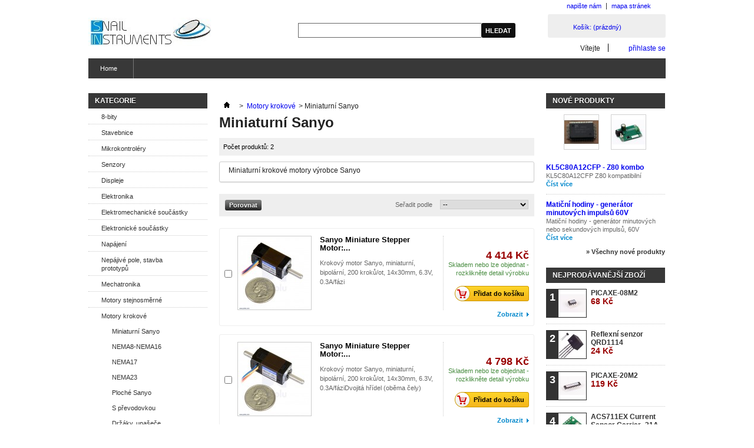

--- FILE ---
content_type: text/html; charset=utf-8
request_url: http://www.snailshop.cz/397-miniaturni-sanyo
body_size: 35179
content:
<!DOCTYPE html PUBLIC "-//W3C//DTD XHTML 1.1//EN" "http://www.w3.org/TR/xhtml11/DTD/xhtml11.dtd"> <!--[if lt IE 7]><html class="no-js lt-ie9 lt-ie8 lt-ie7 " lang="cs"> <![endif]--> <!--[if IE 7]><html class="no-js lt-ie9 lt-ie8 ie7" lang="cs"> <![endif]--> <!--[if IE 8]><html class="no-js lt-ie9 ie8" lang="cs"> <![endif]--> <!--[if gt IE 8]><html class="no-js ie9" lang="cs"> <![endif]--><html xmlns="http://www.w3.org/1999/xhtml" xml:lang="cs"><head><title>Miniaturn&iacute; Sanyo - Snail Shop</title><meta name="description" content="Miniaturní krokové motory výrobce Sanyo" /><meta http-equiv="Content-Type" content="application/xhtml+xml; charset=utf-8" /><meta http-equiv="content-language" content="cs" /><meta name="generator" content="PrestaShop" /><meta name="robots" content="index,follow" /><link rel="icon" type="image/vnd.microsoft.icon" href="/img/favicon.ico?1498906320" /><link rel="shortcut icon" type="image/x-icon" href="/img/favicon.ico?1498906320" /><script type="text/javascript">/* <![CDATA[ */var baseDir='http://www.snailshop.cz/';var baseUri='http://www.snailshop.cz/';var static_token='40ce6f38d31e2ca417c2440523d62316';var token='1e92c9dc9408dc68f68921bd69eba524';var priceDisplayPrecision=0;var priceDisplayMethod=0;var roundMode=2;/* ]]> */</script><link href="http://www.snailshop.cz/themes/default/cache/4089c1b84b406dbed49976b8880d795f_all.css" rel="stylesheet" type="text/css" media="all" /><script src="http://www.snailshop.cz/themes/default/cache/4d3258154ddbf20fcdcac25ff2c32744.js" type="text/javascript">/* <![CDATA[ *//* ]]> */</script><script type="text/javascript">/* <![CDATA[ */var favorite_products_url_add='http://www.snailshop.cz/module/favoriteproducts/actions?process=add';var favorite_products_url_remove='http://www.snailshop.cz/module/favoriteproducts/actions?process=remove';/* ]]> */</script><script type="text/javascript">/* <![CDATA[ */var _gaq=_gaq||[];_gaq.push(['_setAccount','']);_gaq.push(['_setSiteSpeedSampleRate',5]);_gaq.push(['_trackPageview']);(function(){var ga=document.createElement('script');ga.type='text/javascript';ga.async=true;ga.src=('https:'==document.location.protocol?'https://ssl':'http://www')+'.google-analytics.com/ga.js';var s=document.getElementsByTagName('script')[0];s.parentNode.insertBefore(ga,s);})();/* ]]> */</script><link rel="alternate" type="application/rss+xml" title="Miniaturní Sanyo - Snail Shop" href="http://www.snailshop.cz/modules/feeder/rss.php?id_category=397&amp;orderby=position&amp;orderway=asc" /></head><body class="  " id="category"><div class="container_9 clearfix" id="page"><div class="grid_9 alpha omega" id="header"> <a href="http://www.snailshop.cz/" id="header_logo" title="Snail Shop"> <img class="logo" src="/img/logo-1.jpg?1498906320" alt="Snail Shop" width="209" height="51"  /> </a><div class="grid_9 omega" id="header_right"><ul id="header_links"><li id="header_link_contact"><a href="http://www.snailshop.cz/contform" title="napište nám">napište nám</a></li><li id="header_link_sitemap"><a href="http://www.snailshop.cz/mapa-stranek" title="mapa stránek">mapa stránek</a></li><li id="header_link_bookmark"><script type="text/javascript">/* <![CDATA[ */writeBookmarkLink('http://www.snailshop.cz/elektricky-proud/1522-ina219-high-side-dc-current-sensor-breakout-26v-32a-max.html','INA219 High Side DC Current Sensor Breakout - 26V ±3.2A Max - Snail Shop','přidat k oblíbeným');/* ]]> */</script></li></ul><div id="search_block_top"><form action="http://www.snailshop.cz/vyhledavani" id="searchbox" method="get"><p> <label for="search_query_top"></label> <input type="hidden" name="controller" value="search" /> <input type="hidden" name="orderby" value="position" /> <input type="hidden" name="orderway" value="desc" /> <input class="search_query" type="text" id="search_query_top" name="search_query" value="" /> <input type="submit" name="submit_search" value="Hledat" class="button" /></p></form></div><script type="text/javascript">/* <![CDATA[ */$('document').ready(function(){$("#search_query_top").autocomplete('http://www.snailshop.cz/vyhledavani',{minChars:3,max:10,width:500,selectFirst:false,scroll:false,dataType:"json",formatItem:function(data,i,max,value,term){return value;},parse:function(data){var mytab=new Array();for(var i=0;i<data.length;i++)
mytab[mytab.length]={data:data[i],value:data[i].cname+' > '+data[i].pname};return mytab;},extraParams:{ajaxSearch:1,id_lang:2}}).result(function(event,data,formatted){$('#search_query_top').val(data.pname);document.location.href=data.product_link;})});/* ]]> */</script><div id="header_user"><ul id="header_nav"><li id="shopping_cart"> <a href="http://www.snailshop.cz/objednavka" rel="nofollow" title="Zobrazit můj nákupní košík">Košík: <span class="ajax_cart_quantity hidden">0</span> <span class="ajax_cart_product_txt hidden">produkt</span> <span class="ajax_cart_product_txt_s hidden">ks zboží</span> <span class="ajax_cart_total hidden"> </span> <span class="ajax_cart_no_product">(prázdný)</span> </a></li><li id="your_account"><a href="http://www.snailshop.cz/muj-ucet" rel="nofollow" title="Zobrazit můj zákaznický účet">Váš účet</a></li></ul><p id="header_user_info"> Vítejte <a class="login" href="http://www.snailshop.cz/muj-ucet" rel="nofollow" title="Přihlášení k vašemu zákaznickému účtu">přihlaste se</a></p></div><div class="sf-contener clearfix"><ul class="sf-menu clearfix"><li ><a href="http://www.snailshop.cz/">Home</a><ul><li ><a href="http://www.snailshop.cz/445-8-bity">8-bity</a></li><li ><a href="http://www.snailshop.cz/68-stavebnice">Stavebnice</a><ul><li ><a href="http://www.snailshop.cz/98-pro-zacatecniky">Pro začátečníky</a></li><li ><a href="http://www.snailshop.cz/99-manipulatory">Manipulátory</a></li><li ><a href="http://www.snailshop.cz/344-3pi-a-m3pi">3pi a m3pi</a></li><li ><a href="http://www.snailshop.cz/362-balboa-32u4">Balboa 32U4</a></li><li ><a href="http://www.snailshop.cz/343-romi">Romi</a></li><li ><a href="http://www.snailshop.cz/363-zumo-32u4">Zumo 32U4</a></li><li ><a href="http://www.snailshop.cz/293-zumo">Zumo</a></li><li ><a href="http://www.snailshop.cz/100-kolove-roboty">Kolové roboty</a></li><li ><a href="http://www.snailshop.cz/101-kracejici-roboty">Kráčející roboty</a></li><li ><a href="http://www.snailshop.cz/202-servo-erector-set">Servo Erector Set</a></li></ul></li><li ><a href="http://www.snailshop.cz/134-mikrokontrolery">Mikrokontroléry</a><ul><li ><a href="http://www.snailshop.cz/73-picaxe">PICAXE</a><ul><li ><a href="http://www.snailshop.cz/231-procesory">Procesory</a></li><li ><a href="http://www.snailshop.cz/170-procesory-smd">Procesory SMD</a></li><li ><a href="http://www.snailshop.cz/171-moduly">Moduly</a></li><li ><a href="http://www.snailshop.cz/283-propojovaci-kabliky">Propojovací kablíky</a></li><li ><a href="http://www.snailshop.cz/195-projekty">Projekty</a></li><li ><a href="http://www.snailshop.cz/232-podpurne-prostredky">Podpůrné prostředky</a></li><li ><a href="http://www.snailshop.cz/233-literatura">Literatura</a></li></ul></li><li ><a href="http://www.snailshop.cz/136-kompatibilni-s-arduinem">Kompatibilní s Arduinem</a><ul><li ><a href="http://www.snailshop.cz/255-desky">Desky</a><ul><li ><a href="http://www.snailshop.cz/216-klasicke">Klasické</a></li><li ><a href="http://www.snailshop.cz/217-mega">Mega</a></li><li ><a href="http://www.snailshop.cz/218-mini-micro-nano-pico">Mini-Micro-Nano-Pico</a></li><li ><a href="http://www.snailshop.cz/220-specializovane">Specializované</a></li><li ><a href="http://www.snailshop.cz/256-trinket">Trinket</a></li><li ><a href="http://www.snailshop.cz/257-a-star">A-Star</a></li></ul></li><li ><a href="http://www.snailshop.cz/184-shieldy">Shieldy</a><ul><li ><a href="http://www.snailshop.cz/253-shieldy-k-prototypovani">Shieldy k prototypování</a></li><li ><a href="http://www.snailshop.cz/251-shieldy-lcd">Shieldy LCD</a></li><li ><a href="http://www.snailshop.cz/252-shieldy-led">Shieldy LED</a></li><li ><a href="http://www.snailshop.cz/200-shieldy-motorove">Shieldy motorové</a></li><li ><a href="http://www.snailshop.cz/198-shieldy-rf-wifi-xbee-gps-bt">Shieldy RF, WiFi, Xbee, GPS, BT</a></li><li ><a href="http://www.snailshop.cz/254-shieldy-ostatni">Shieldy ostatní</a></li></ul></li><li ><a href="http://www.snailshop.cz/222-prislusenstvi">Příslušenství</a></li><li ><a href="http://www.snailshop.cz/221-soupravy">Soupravy</a></li><li ><a href="http://www.snailshop.cz/223-literatura">Literatura</a></li><li ><a href="http://www.snailshop.cz/422-ftduino">FTduino</a></li></ul></li><li ><a href="http://www.snailshop.cz/88-raspberry-pi">Raspberry Pi</a><ul><li ><a href="http://www.snailshop.cz/354-rpi-kamery">RPI kamery</a></li><li ><a href="http://www.snailshop.cz/355-rpi-prislusenstvi">RPI příslušenství</a></li><li ><a href="http://www.snailshop.cz/356-rpi-hats-bonnets">RPI Hats & Bonnets</a></li><li ><a href="http://www.snailshop.cz/357-rpi-krabicky">RPI krabičky</a></li><li ><a href="http://www.snailshop.cz/358-rpi-displeje">RPI displeje</a></li><li ><a href="http://www.snailshop.cz/359-rpi-stavba-prototypu">RPI stavba prototypů</a></li></ul></li><li ><a href="http://www.snailshop.cz/316-feather">Feather</a><ul><li ><a href="http://www.snailshop.cz/326-procesorove-desky">Procesorové desky</a></li><li ><a href="http://www.snailshop.cz/327-wings-s-led">Wings s LED</a></li><li ><a href="http://www.snailshop.cz/328-wings-s-wifi">Wings s WiFi</a></li><li ><a href="http://www.snailshop.cz/329-wings-ostatni">Wings ostatní</a></li></ul></li><li ><a href="http://www.snailshop.cz/284-teensy">Teensy</a></li><li ><a href="http://www.snailshop.cz/402-playground-express">Playground express</a></li><li ><a href="http://www.snailshop.cz/341-arm">ARM</a></li><li ><a href="http://www.snailshop.cz/384-nucleo">Nucleo</a></li><li ><a href="http://www.snailshop.cz/89-basicatom">BasicAtom</a></li><li ><a href="http://www.snailshop.cz/265-beaglebone">BeagleBone</a></li><li ><a href="http://www.snailshop.cz/92-programatory-debuggery">Programátory, debuggery</a></li><li ><a href="http://www.snailshop.cz/173-fpga">FPGA</a></li><li ><a href="http://www.snailshop.cz/437-qt-py">QT Py</a></li><li ><a href="http://www.snailshop.cz/438-rp2040">RP2040</a></li></ul></li><li ><a href="http://www.snailshop.cz/67-senzory">Senzory</a><ul><li ><a href="http://www.snailshop.cz/112-akcelerometry">Akcelerometry</a></li><li ><a href="http://www.snailshop.cz/197-barva">Barva</a></li><li ><a href="http://www.snailshop.cz/273-dotykove-kapacitni">Dotykové kapacitní</a></li><li ><a href="http://www.snailshop.cz/159-elektricky-proud">Elektrický proud</a></li><li ><a href="http://www.snailshop.cz/199-gps">GPS</a></li><li ><a href="http://www.snailshop.cz/154-gyroskopy">Gyroskopy</a></li><li ><a href="http://www.snailshop.cz/300-hladiny">Hladiny</a></li><li ><a href="http://www.snailshop.cz/407-hmotnost">Hmotnost</a></li><li ><a href="http://www.snailshop.cz/152-ir-infracervene">IR - infračervené</a><ul><li ><a href="http://www.snailshop.cz/313-ir-vzdalenost">IR vzdálenost</a></li><li ><a href="http://www.snailshop.cz/153-ir-reflexni">IR reflexní</a></li><li ><a href="http://www.snailshop.cz/314-ir-zavory">IR závory</a></li><li ><a href="http://www.snailshop.cz/315-ir-soucastky">IR součástky</a></li></ul></li><li ><a href="http://www.snailshop.cz/76-kamery">Kamery</a></li><li ><a href="http://www.snailshop.cz/156-kombinovane-imu">Kombinované - IMU</a></li><li ><a href="http://www.snailshop.cz/75-kompas">Kompas</a></li><li ><a href="http://www.snailshop.cz/183-lidar">Lidar</a></li><li ><a href="http://www.snailshop.cz/214-magneticke-pole">Magnetické pole</a></li><li ><a href="http://www.snailshop.cz/433-ohyb">Ohyb</a></li><li ><a href="http://www.snailshop.cz/196-osvetleni">Osvětlení</a></li><li ><a href="http://www.snailshop.cz/193-plynu">Plynů</a></li><li ><a href="http://www.snailshop.cz/331-prutok">Průtok</a></li><li ><a href="http://www.snailshop.cz/157-sila">Síla</a></li><li ><a href="http://www.snailshop.cz/158-teplota">Teplota</a></li><li ><a href="http://www.snailshop.cz/155-tlak">Tlak</a></li><li ><a href="http://www.snailshop.cz/74-ultrazvuk">Ultrazvuk</a><ul><li ><a href="http://www.snailshop.cz/210-srf">SRF</a></li><li ><a href="http://www.snailshop.cz/211-lv-maxsonar">LV-MaxSonar</a></li><li ><a href="http://www.snailshop.cz/212-xl-maxsonar-wr">XL-Maxsonar-WR</a></li><li ><a href="http://www.snailshop.cz/269-i2cxl-maxsonar-ez">I2CXL-MaxSonar-EZ</a></li></ul></li><li ><a href="http://www.snailshop.cz/225-vibrace">Vibrace</a></li><li ><a href="http://www.snailshop.cz/215-vlhkost">Vlhkost</a></li><li ><a href="http://www.snailshop.cz/296-zvuk">Zvuk</a></li><li ><a href="http://www.snailshop.cz/110-prislusenstvi">Příslušenství</a></li></ul></li><li ><a href="http://www.snailshop.cz/302-displeje">Displeje</a><ul><li ><a href="http://www.snailshop.cz/96-lcd">LCD</a><ul><li ><a href="http://www.snailshop.cz/97-seriove-rozhrani">Sériové rozhraní</a></li><li ><a href="http://www.snailshop.cz/111-alfanumericke">Alfanumerické</a></li><li ><a href="http://www.snailshop.cz/135-segmentove">Segmentové</a></li><li ><a href="http://www.snailshop.cz/130-graficke">Grafické</a></li><li ><a href="http://www.snailshop.cz/383-elektronicka-clona">Elektronická clona</a></li></ul></li><li ><a href="http://www.snailshop.cz/411-tft-barevne">TFT barevné</a></li><li ><a href="http://www.snailshop.cz/303-oled">OLED</a></li><li ><a href="http://www.snailshop.cz/334-monitory-hdmi">Monitory HDMI</a></li><li ><a href="http://www.snailshop.cz/395-eink-epaper">eInk-ePaper</a></li></ul></li><li ><a href="http://www.snailshop.cz/70-elektronika">Elektronika</a><ul><li ><a href="http://www.snailshop.cz/322-ad-a-da-prevodniky">A/D a D/A převodníky</a></li><li ><a href="http://www.snailshop.cz/272-audio-mp3">Audio, MP3</a></li><li ><a href="http://www.snailshop.cz/95-bezdratove">Bezdrátové</a><ul><li ><a href="http://www.snailshop.cz/161-bluetooth">Bluetooth</a></li><li ><a href="http://www.snailshop.cz/117-gsm">GSM</a></li><li ><a href="http://www.snailshop.cz/318-nfc">NFC</a></li><li ><a href="http://www.snailshop.cz/317-rfid">RFID</a></li><li ><a href="http://www.snailshop.cz/306-vysilace">Vysílače</a></li><li ><a href="http://www.snailshop.cz/292-xbee">Xbee</a></li><li ><a href="http://www.snailshop.cz/209-wifi">WiFi</a></li><li ><a href="http://www.snailshop.cz/371-lora">LoRa</a></li><li ><a href="http://www.snailshop.cz/360-ism-433-868-900mhz">ISM 433, 868, 900MHz</a></li><li ><a href="http://www.snailshop.cz/370-anteny">Antény</a></li></ul></li><li ><a href="http://www.snailshop.cz/297-data-loggery">Data loggery</a></li><li ><a href="http://www.snailshop.cz/299-dalkove-ovladani-ir">Dálkové ovládání IR</a></li><li ><a href="http://www.snailshop.cz/245-e-textil">e-Textil</a></li><li ><a href="http://www.snailshop.cz/194-generatory-hodin">Generátory hodin</a></li><li ><a href="http://www.snailshop.cz/277-lasery">Lasery</a></li><li ><a href="http://www.snailshop.cz/261-led">LED</a><ul><li ><a href="http://www.snailshop.cz/275-led-3mm">LED 3mm</a></li><li ><a href="http://www.snailshop.cz/276-led-5mm">LED 5mm</a></li><li ><a href="http://www.snailshop.cz/444-smd-s-vodici">SMD s vodiči</a></li><li ><a href="http://www.snailshop.cz/224-neopixel-led">NeoPixel LED</a></li><li ><a href="http://www.snailshop.cz/339-neopixel-moduly">NeoPixel moduly</a></li><li ><a href="http://www.snailshop.cz/338-neopixel-pasky">Neopixel pásky</a></li><li ><a href="http://www.snailshop.cz/340-apa102c-dotstar">APA102C - DotStar</a></li><li ><a href="http://www.snailshop.cz/264-segmentove-displeje">Segmentové displeje</a></li><li ><a href="http://www.snailshop.cz/262-maticove-displeje">Maticové displeje</a></li><li ><a href="http://www.snailshop.cz/312-charlieplexing">Charlieplexing</a></li></ul></li><li ><a href="http://www.snailshop.cz/187-maticni-hodiny">Matiční hodiny</a></li><li ><a href="http://www.snailshop.cz/442-neokey">NeoKey</a></li><li ><a href="http://www.snailshop.cz/81-prevodniky">Převodníky</a><ul><li ><a href="http://www.snailshop.cz/242-usb">USB</a></li><li ><a href="http://www.snailshop.cz/243-logickych-urovni">Logických úrovní</a></li></ul></li><li ><a href="http://www.snailshop.cz/390-rc-spinace">RC spínače</a></li><li ><a href="http://www.snailshop.cz/323-rtc-obvody-realneho-casu">RTC obvody reálného času</a></li><li ><a href="http://www.snailshop.cz/71-rizeni-dc-motoru">Řízení DC motorů</a><ul><li ><a href="http://www.snailshop.cz/260-kontrolery-s-inteligenci">Kontroléry s inteligencí</a></li><li ><a href="http://www.snailshop.cz/259-mustky-moduly">Můstky - moduly</a></li><li ><a href="http://www.snailshop.cz/258-mustky-io">Můstky - IO</a></li></ul></li><li ><a href="http://www.snailshop.cz/166-rizeni-krokovych-motoru">Řízení krokových motorů</a><ul><li ><a href="http://www.snailshop.cz/406-stepstick">Stepstick</a></li></ul></li><li ><a href="http://www.snailshop.cz/119-rizeni-robotu">Řízení robotů</a><ul><li ><a href="http://www.snailshop.cz/90-minisumo">Minisumo</a></li><li ><a href="http://www.snailshop.cz/132-atmega">ATmega</a></li></ul></li><li ><a href="http://www.snailshop.cz/72-rizeni-serv">Řízení serv</a></li><li ><a href="http://www.snailshop.cz/124-sady-soucastek">Sady součástek</a></li><li ><a href="http://www.snailshop.cz/436-spinace-napajeni">Spínače napájení</a></li><li ><a href="http://www.snailshop.cz/379-ukladani-dat">Ukládání dat</a></li><li ><a href="http://www.snailshop.cz/319-video">Video</a></li></ul></li><li ><a href="http://www.snailshop.cz/320-elektromechanicke-soucastky">Elektromechanické součástky</a><ul><li ><a href="http://www.snailshop.cz/118-kabely">Kabely</a><ul><li ><a href="http://www.snailshop.cz/412-usb">USB</a></li><li ><a href="http://www.snailshop.cz/413-usb-panelove">USB panelové</a></li><li ><a href="http://www.snailshop.cz/414-kabely-programovaci">Kabely programovací</a></li><li ><a href="http://www.snailshop.cz/415-kabely-ostatni">Kabely ostatní</a></li></ul></li><li ><a href="http://www.snailshop.cz/203-konektory">Konektory</a><ul><li ><a href="http://www.snailshop.cz/439-magneticke">Magnetické</a></li><li ><a href="http://www.snailshop.cz/443-redukce">Redukce</a></li><li ><a href="http://www.snailshop.cz/204-konpc-bls-cerne-krimpovaci">KONPC-BLS-černé krimpovací</a><ul><li ><a href="http://www.snailshop.cz/350-jednorade-bls">Jednořadé BLS</a></li><li ><a href="http://www.snailshop.cz/351-dvourade-bls">Dvouřadé BLS</a></li><li ><a href="http://www.snailshop.cz/382-vodice-s-kontakty">Vodiče s kontakty</a></li></ul></li><li ><a href="http://www.snailshop.cz/416-patice">Patice</a></li><li ><a href="http://www.snailshop.cz/271-dutinkove-listy">Dutinkové lišty</a></li><li ><a href="http://www.snailshop.cz/263-kolikove-listy">Kolíkové lišty</a></li><li ><a href="http://www.snailshop.cz/424-jtag">JTAG</a></li><li ><a href="http://www.snailshop.cz/381-lego">Lego</a></li><li ><a href="http://www.snailshop.cz/342-vf">VF</a></li><li ><a href="http://www.snailshop.cz/385-fpc-ffc">FPC FFC</a></li><li ><a href="http://www.snailshop.cz/420-sady-konektoru">Sady konektorů</a></li></ul></li><li ><a href="http://www.snailshop.cz/324-krouzkove-sberace">Kroužkové sběrače</a></li><li ><a href="http://www.snailshop.cz/295-ovladaci-prvky">Ovládací prvky</a></li><li ><a href="http://www.snailshop.cz/321-pumpy">Pumpy</a></li><li ><a href="http://www.snailshop.cz/294-rele">Relé</a><ul><li ><a href="http://www.snailshop.cz/391-ethernet-rele">Ethernet relé</a></li><li ><a href="http://www.snailshop.cz/394-usb-rele">USB relé</a></li><li ><a href="http://www.snailshop.cz/396-wifi-rele">WiFi relé</a></li><li ><a href="http://www.snailshop.cz/392-logicka-rele">Logická relé</a></li><li ><a href="http://www.snailshop.cz/393-rc-rele">RC relé</a></li></ul></li><li ><a href="http://www.snailshop.cz/305-ventily">Ventily</a></li></ul></li><li ><a href="http://www.snailshop.cz/83-elektronicke-soucastky">Elektronické součástky</a><ul><li ><a href="http://www.snailshop.cz/84-integrovane-obvody">Integrované obvody</a><ul><li ><a href="http://www.snailshop.cz/85-mp3-dekodery-a-enkodery">MP3 dekodéry a enkodéry</a></li><li ><a href="http://www.snailshop.cz/86-vykonove-io-pro-rizeni-motoru">Výkonové IO pro řízení motorů</a></li><li ><a href="http://www.snailshop.cz/133-usb-prevodniky">USB převodníky</a></li><li ><a href="http://www.snailshop.cz/400-vf-integrovane-obvody">VF integrované obvody</a></li><li ><a href="http://www.snailshop.cz/435-rizeni-led-displeje">Řízení LED displeje</a></li></ul></li><li ><a href="http://www.snailshop.cz/352-diody">Diody</a></li><li ><a href="http://www.snailshop.cz/380-tranzistory">Tranzistory</a></li><li ><a href="http://www.snailshop.cz/116-rezistory-smd">Rezistory SMD</a></li><li ><a href="http://www.snailshop.cz/378-potenciometry-trimry">Potenciometry, trimry</a></li><li ><a href="http://www.snailshop.cz/91-ostatni">Ostatní</a></li><li ><a href="http://www.snailshop.cz/123-siliconbrain">Siliconbrain</a></li></ul></li><li ><a href="http://www.snailshop.cz/80-napajeni">Napájení</a><ul><li ><a href="http://www.snailshop.cz/178-dcdc-menice">DC/DC měniče</a><ul><li ><a href="http://www.snailshop.cz/229-snizujici">Snižující</a></li><li ><a href="http://www.snailshop.cz/228-zvysujici">Zvyšující</a></li><li ><a href="http://www.snailshop.cz/230-univerzalni">Univerzální</a></li></ul></li><li ><a href="http://www.snailshop.cz/93-akumulatory">Akumulátory</a></li><li ><a href="http://www.snailshop.cz/201-drzaky-baterii">Držáky baterií</a></li><li ><a href="http://www.snailshop.cz/234-nabijeci-moduly">Nabíjecí moduly</a></li><li ><a href="http://www.snailshop.cz/386-ochrana-li-ion-aku">Ochrana Li-ion aku</a></li><li ><a href="http://www.snailshop.cz/398-powerbanky-a-nabijecky">Powerbanky a nabíječky</a></li><li ><a href="http://www.snailshop.cz/301-primarni-clanky">Primární články</a></li><li ><a href="http://www.snailshop.cz/94-sitove-zdroje">Síťové zdroje</a></li></ul></li><li ><a href="http://www.snailshop.cz/174-nepajive-pole-stavba-prototypu">Nepájivé pole, stavba prototypů</a><ul><li ><a href="http://www.snailshop.cz/345-nepajive-pole">Nepájivé pole</a></li><li ><a href="http://www.snailshop.cz/348-vodice-pro-nepajive-pole">Vodiče pro nepájivé pole</a></li><li ><a href="http://www.snailshop.cz/346-napajeni-nepajiveho-pole">Napájení nepájivého pole</a></li><li ><a href="http://www.snailshop.cz/347-soucastky-do-nepajiveho-pole">Součástky do nepájivého pole</a></li><li ><a href="http://www.snailshop.cz/304-plosne-spoje">Plošné spoje</a><ul><li ><a href="http://www.snailshop.cz/240-perma-proto">Perma-Proto</a></li><li ><a href="http://www.snailshop.cz/298-smd-redukce">SMD redukce</a></li><li ><a href="http://www.snailshop.cz/349-plosne-spoje-ostatni">Plošné spoje ostatní</a></li></ul></li></ul></li><li ><a href="http://www.snailshop.cz/213-mechatronika">Mechatronika</a></li><li ><a href="http://www.snailshop.cz/77-motory-stejnosmerne">Motory stejnosměrné</a><ul><li ><a href="http://www.snailshop.cz/147-prevodove-12-mm-lp-6v">Převodové 12 mm LP 6V</a></li><li ><a href="http://www.snailshop.cz/190-prevodove-12-mm-mp-6v">Převodové 12 mm MP 6V</a></li><li ><a href="http://www.snailshop.cz/191-prevodove-12-mm-hp-6v">Převodové 12 mm HP 6V</a></li><li ><a href="http://www.snailshop.cz/310-prevodove-12-mm-hpcb-6v">Převodové 12 mm HPCB 6V</a></li><li ><a href="http://www.snailshop.cz/325-prevodove-12-mm-hpcb-12v">Převodové 12 mm HPCB 12V</a></li><li ><a href="http://www.snailshop.cz/148-prevodove-20-mm-6v">Převodové 20 mm 6V</a></li><li ><a href="http://www.snailshop.cz/375-prevodove-20-mm-cb-6v">Převodové 20 mm CB 6V</a></li><li ><a href="http://www.snailshop.cz/376-prevodove-20-mm-cb-12v">Převodové 20 mm CB 12V</a></li><li ><a href="http://www.snailshop.cz/165-prevodove-13-15-mm">Převodové 13-15 mm</a></li><li ><a href="http://www.snailshop.cz/162-prevodove-25-mm-lp-6v">Převodové 25 mm LP 6V</a></li><li ><a href="http://www.snailshop.cz/192-prevodove-25-mm-hp-6v">Převodové 25 mm HP 6V</a></li><li ><a href="http://www.snailshop.cz/307-prevodove-25-mm-lp-12v">Převodové 25 mm LP 12V</a></li><li ><a href="http://www.snailshop.cz/308-prevodove-25-mm-mp-12v">Převodové 25 mm MP 12V</a></li><li ><a href="http://www.snailshop.cz/309-prevodove-25-mm-hp-12v">Převodové 25 mm HP 12V</a></li><li ><a href="http://www.snailshop.cz/150-prevodove-37-mm-ttmotor">Převodové 37 mm TTmotor</a></li><li ><a href="http://www.snailshop.cz/149-prevodove-37-mm-pololu-12v">Převodové 37 mm Pololu 12V</a></li><li ><a href="http://www.snailshop.cz/426-prevodove-37-mm-pololu-24v">Převodové 37 mm Pololu 24V</a></li><li ><a href="http://www.snailshop.cz/167-prevodove-plast-pololu">Převodové plast Pololu</a></li><li ><a href="http://www.snailshop.cz/361-prevodove-plast-vigor">Převodové plast Vigor</a></li><li ><a href="http://www.snailshop.cz/103-prevodove-ostatni">Převodové ostatní</a></li><li ><a href="http://www.snailshop.cz/146-prevodovky-tamiya">Převodovky Tamiya</a></li><li ><a href="http://www.snailshop.cz/151-s-planetovou-prevodovkou">S planetovou převodovkou</a></li><li ><a href="http://www.snailshop.cz/104-bez-prevodovky">Bez převodovky</a></li><li ><a href="http://www.snailshop.cz/160-vibracni">Vibrační</a></li><li ><a href="http://www.snailshop.cz/311-unasece">Unašeče</a></li><li ><a href="http://www.snailshop.cz/289-drzaky">Držáky</a></li><li ><a href="http://www.snailshop.cz/337-enkodery">Enkodéry</a></li></ul></li><li ><a href="http://www.snailshop.cz/102-motory-krokove">Motory krokové</a><ul><li  class="sfHoverForce"><a href="http://www.snailshop.cz/397-miniaturni-sanyo">Miniaturní Sanyo</a></li><li ><a href="http://www.snailshop.cz/285-nema8-nema16">NEMA8-NEMA16</a></li><li ><a href="http://www.snailshop.cz/286-nema17">NEMA17</a></li><li ><a href="http://www.snailshop.cz/287-nema23">NEMA23</a></li><li ><a href="http://www.snailshop.cz/288-ploche-sanyo">Ploché Sanyo</a></li><li ><a href="http://www.snailshop.cz/290-s-prevodovkou">S převodovkou</a></li><li ><a href="http://www.snailshop.cz/401-drzaky-unasece">Držáky, unašeče</a></li></ul></li><li ><a href="http://www.snailshop.cz/114-serva">Serva</a><ul><li ><a href="http://www.snailshop.cz/138-actuonix">Actuonix</a><ul><li ><a href="http://www.snailshop.cz/365-pq12">PQ12</a></li><li ><a href="http://www.snailshop.cz/366-l12">L12</a></li><li ><a href="http://www.snailshop.cz/367-l16">L16</a></li><li ><a href="http://www.snailshop.cz/368-p16">P16</a></li><li ><a href="http://www.snailshop.cz/369-t16">T16</a></li><li ><a href="http://www.snailshop.cz/405-prislusenstvi-actuonix">Příslušenství Actuonix</a></li></ul></li><li ><a href="http://www.snailshop.cz/180-hitec">Hitec</a></li><li ><a href="http://www.snailshop.cz/377-xyz-robot">XYZ robot</a></li><li ><a href="http://www.snailshop.cz/179-vigor">Vigor</a></li><li ><a href="http://www.snailshop.cz/181-serva-ostatni">Serva ostatní</a></li><li ><a href="http://www.snailshop.cz/399-serva-prislusenstvi">Serva příslušenství</a></li></ul></li><li ><a href="http://www.snailshop.cz/78-kola-pasy-prevody">Kola, pásy, převody</a><ul><li ><a href="http://www.snailshop.cz/247-kola-pololu">Kola Pololu</a></li><li ><a href="http://www.snailshop.cz/107-kola-tamiya">Kola Tamiya</a></li><li ><a href="http://www.snailshop.cz/250-kola-ostatni">Kola ostatní</a></li><li ><a href="http://www.snailshop.cz/249-vsesmerove-kulicky">Všesměrové kuličky</a></li><li ><a href="http://www.snailshop.cz/109-pasy">Pásy</a></li><li ><a href="http://www.snailshop.cz/108-prevody">Převody</a></li></ul></li><li ><a href="http://www.snailshop.cz/79-podvozky">Podvozky</a><ul><li ><a href="http://www.snailshop.cz/188-kolove">Kolové</a></li><li ><a href="http://www.snailshop.cz/189-pasove">Pásové</a></li></ul></li><li ><a href="http://www.snailshop.cz/185-cnc">CNC</a><ul><li ><a href="http://www.snailshop.cz/248-ozubene-remeny-a-remenice">Ozubené řemeny a řemenice</a><ul><li ><a href="http://www.snailshop.cz/336-remenice-gt2-oble-zuby">Řemenice GT2 - oblé zuby</a></li><li ><a href="http://www.snailshop.cz/372-remeny-gt2-oble-zuby">Řemeny GT2 - oblé zuby</a></li><li ><a href="http://www.snailshop.cz/441-remeny-s2m-oble-zuby">Řemeny S2M - oblé zuby</a></li><li ><a href="http://www.snailshop.cz/335-t25-lichobeznikove-zuby">T2.5 - lichoběžníkové zuby</a></li></ul></li><li ><a href="http://www.snailshop.cz/364-pohybove-srouby-a-matice">Pohybové šrouby a matice</a><ul><li ><a href="http://www.snailshop.cz/428-t35">T3.5</a></li><li ><a href="http://www.snailshop.cz/429-t5">T5</a></li><li ><a href="http://www.snailshop.cz/430-t6">T6</a></li><li ><a href="http://www.snailshop.cz/431-t8">T8</a></li></ul></li><li ><a href="http://www.snailshop.cz/205-openbuilds">OpenBuilds</a><ul><li ><a href="http://www.snailshop.cz/281-profily">Profily</a></li><li ><a href="http://www.snailshop.cz/208-spojky">Spojky</a></li><li ><a href="http://www.snailshop.cz/282-kladky">Kladky</a></li><li ><a href="http://www.snailshop.cz/389-drzaky">Držáky</a></li><li ><a href="http://www.snailshop.cz/387-desky-voziku-v-slot">Desky vozíků V-slot</a></li><li ><a href="http://www.snailshop.cz/403-desky-voziku-c-beam">Desky vozíků C-beam</a></li><li ><a href="http://www.snailshop.cz/388-sloupky">Sloupky</a></li><li ><a href="http://www.snailshop.cz/425-srouby-matice">Šrouby matice</a></li><li ><a href="http://www.snailshop.cz/434-acro">ACRO</a></li></ul></li><li ><a href="http://www.snailshop.cz/206-konstrukcni-profily-item">Konstrukční profily Item</a><ul><li ><a href="http://www.snailshop.cz/207-profily">Profily</a></li><li ><a href="http://www.snailshop.cz/226-krytky">Krytky</a></li><li ><a href="http://www.snailshop.cz/227-spoje">Spoje</a></li></ul></li><li ><a href="http://www.snailshop.cz/404-profily-1515">Profily 1515</a></li><li ><a href="http://www.snailshop.cz/423-pruzne-spojky">Pružné spojky</a></li><li ><a href="http://www.snailshop.cz/239-loziska">Ložiska</a><ul><li ><a href="http://www.snailshop.cz/408-bez-priruby">Bez příruby</a></li><li ><a href="http://www.snailshop.cz/409-s-prirubou">S přírubou</a></li><li ><a href="http://www.snailshop.cz/410-linearni">Lineární</a></li><li ><a href="http://www.snailshop.cz/421-upinaci-loziska">Upínací ložiska</a></li></ul></li><li ><a href="http://www.snailshop.cz/279-podpory-vodicich-tyci">Podpory vodicích tyčí</a></li><li ><a href="http://www.snailshop.cz/219-pruziny">Pružiny</a></li><li ><a href="http://www.snailshop.cz/278-cnc-kontrolery">CNC kontroléry</a></li><li ><a href="http://www.snailshop.cz/280-3d-tiskarny">3D tiskárny</a></li></ul></li><li ><a href="http://www.snailshop.cz/113-spojovaci-material">Spojovací materiál</a><ul><li ><a href="http://www.snailshop.cz/244-m2">M2</a></li><li ><a href="http://www.snailshop.cz/270-m2-5">M2.5</a></li><li ><a href="http://www.snailshop.cz/246-m3">M3</a></li><li ><a href="http://www.snailshop.cz/274-m3-5">M3.5</a></li><li ><a href="http://www.snailshop.cz/374-m4">M4</a></li><li ><a href="http://www.snailshop.cz/266-m5">M5</a></li><li ><a href="http://www.snailshop.cz/432-m6">M6</a></li><li ><a href="http://www.snailshop.cz/267-unc-2-56">UNC 2-56</a></li><li ><a href="http://www.snailshop.cz/268-unc-4-40">UNC 4-40</a></li><li ><a href="http://www.snailshop.cz/440-unc-14">UNC 1/4"</a></li><li ><a href="http://www.snailshop.cz/238-sloupky-m25-kovove">Sloupky M2.5 kovové</a></li><li ><a href="http://www.snailshop.cz/236-sloupky-m3-kovove">Sloupky M3 kovové</a></li><li ><a href="http://www.snailshop.cz/182-sloupky-m3-plastove">Sloupky M3 plastové</a></li><li ><a href="http://www.snailshop.cz/235-sloupky-m5-kovove">Sloupky M5 kovové</a></li><li ><a href="http://www.snailshop.cz/237-sloupky-bez-zavitu-plastove">Sloupky bez závitu plastové</a></li></ul></li><li ><a href="http://www.snailshop.cz/82-literatura">Literatura</a></li><li ><a href="http://www.snailshop.cz/106-software">Software</a></li><li ><a href="http://www.snailshop.cz/175-merici-pristroje">Měřící přístroje</a><ul><li ><a href="http://www.snailshop.cz/176-gabotronics">Gabotronics</a></li><li ><a href="http://www.snailshop.cz/115-bitscope">BitScope</a></li><li ><a href="http://www.snailshop.cz/333-odpruzene-hroty">Odpružené hroty</a></li><li ><a href="http://www.snailshop.cz/373-panelova-meridla-moduly">Panelová měřidla, moduly</a></li></ul></li><li ><a href="http://www.snailshop.cz/125-laborator">Laboratoř</a><ul><li ><a href="http://www.snailshop.cz/126-ph-metry">pH metry</a></li><li ><a href="http://www.snailshop.cz/127-konduktometry">Konduktometry</a></li><li ><a href="http://www.snailshop.cz/128-sondy">Sondy</a></li><li ><a href="http://www.snailshop.cz/129-prislusenstvi">Příslušenství</a></li></ul></li><li ><a href="http://www.snailshop.cz/186-naradi-a-pomucky">Nářadí a pomůcky</a><ul><li ><a href="http://www.snailshop.cz/418-pajeni">Pájení</a></li><li ><a href="http://www.snailshop.cz/417-naradi">Nářadí</a></li><li ><a href="http://www.snailshop.cz/419-nastroje">Nástroje</a></li></ul></li><li ><a href="http://www.snailshop.cz/332-plysaci-nasivky">Plyšáci, nášivky</a></li><li ><a href="http://www.snailshop.cz/330-tepelny-tisk">Tepelný tisk</a></li><li ><a href="http://www.snailshop.cz/241-zastarale">Zastaralé</a></li><li ><a href="http://www.snailshop.cz/353-bazar">Bazar</a></li></ul></li></ul></div><div class="sf-right">&nbsp;</div><script type="text/javascript">/* <![CDATA[ */var CUSTOMIZE_TEXTFIELD=1;var img_dir='http://www.snailshop.cz/themes/default/img/';/* ]]> */</script><script type="text/javascript">/* <![CDATA[ */var customizationIdMessage='Přizpůsobení č.';var removingLinkText='odebrat tento produkt z mého košíku';var freeShippingTranslation='Doručení zdarma!';var freeProductTranslation='Zdarma!';var delete_txt='Odstranit';/* ]]> */</script><div class="block exclusive" id="cart_block"><p class="title_block"> <a href="http://www.snailshop.cz/objednavka" rel="nofollow" title="Zobrazit můj nákupní košík">Košík <span class="hidden" id="block_cart_expand">&nbsp;</span> <span id="block_cart_collapse">&nbsp;</span> </a></p><div class="block_content"><div class="collapsed" id="cart_block_summary"> <span class="ajax_cart_quantity" style="display:none;">0</span> <span class="ajax_cart_product_txt_s" style="display:none">ks</span> <span class="ajax_cart_product_txt">ks</span> <span class="ajax_cart_total" style="display:none"> </span> <span class="ajax_cart_no_product">(prázdný)</span></div><div class="expanded" id="cart_block_list"><p class="cart_block_no_products" id="cart_block_no_products">Nákupní košík je prázdny</p><table id="vouchers" style="display:none;"><tbody></tbody></table><p id="cart-prices"> <span class="price ajax_cart_shipping_cost" id="cart_block_shipping_cost">0 Kč</span> <span>Doručení</span> <br/> <span class="price ajax_cart_tax_cost" id="cart_block_tax_cost">0 Kč</span> <span>DPH</span> <br/> <span class="price ajax_block_cart_total" id="cart_block_total">0 Kč</span> <span>K úhradě</span></p><p id="cart-price-precisions"> Ceny jsou s DPH</p><p id="cart-buttons"> <a class="button_small" href="http://www.snailshop.cz/objednavka" rel="nofollow" title="Zobrazit můj nákupní košík">Košík</a> <a class="exclusive" href="http://www.snailshop.cz/objednavka" id="button_order_cart" rel="nofollow" title="Objednat"><span></span>Objednat</a></p></div></div></div></div></div><div class="grid_9 alpha omega clearfix" id="columns"><div class="column grid_2 alpha" id="left_column"><div class="block" id="categories_block_left"><p class="title_block">Kategorie</p><div class="block_content"><ul class="tree dhtml"><li > <a href="http://www.snailshop.cz/445-8-bity" title="Integrovan&eacute; obvody pro 8-bitov&eacute; po&#269;&iacute;ta&#269;e">8-bity</a></li><li > <a href="http://www.snailshop.cz/68-stavebnice" title="Stavebnice typicky obsahuj&iacute; v&scaron;echny pot&#345;ebn&eacute; mechanick&eacute; (p&#345;&iacute;padn&#283; i elektronick&eacute;) d&iacute;ly. K jejich sestaven&iacute; je v&#283;t&scaron;inou pot&#345;eba pouze b&#283;&#382;n&eacute; n&aacute;&#345;ad&iacute;, jako &scaron;roubov&aacute;k, kle&scaron;t&#283;, ulamovac&iacute; n&#367;&#382;, pinzeta apod.">Stavebnice</a><ul><li > <a href="http://www.snailshop.cz/98-pro-zacatecniky" title="Stavebnice jednoduch&yacute;ch robot&#367; pro za&#269;&iacute;naj&iacute;c&iacute; konstrukt&eacute;ry">Pro za&#269;&aacute;te&#269;n&iacute;ky</a></li><li > <a href="http://www.snailshop.cz/99-manipulatory" title="">Manipul&aacute;tory</a></li><li > <a href="http://www.snailshop.cz/344-3pi-a-m3pi" title="Stavebnice kolov&eacute;ho robota ke sledov&aacute;n&iacute; &#269;&aacute;ry, &#345;e&scaron;en&iacute; bludi&scaron;t&#283; a dal&scaron;&iacute; &uacute;lohy">3pi a m3pi</a></li><li > <a href="http://www.snailshop.cz/362-balboa-32u4" title="Balancuj&iacute;c&iacute; robot od Pololu, &#345;&iacute;zen&yacute; procesorem ATmega32U4">Balboa 32U4</a></li><li > <a href="http://www.snailshop.cz/343-romi" title="Podvozek mal&eacute;ho kolov&eacute;ho robota s nap&aacute;jen&iacute;m a z&aacute;kladn&iacute; elektronikou.">Romi</a></li><li > <a href="http://www.snailshop.cz/363-zumo-32u4" title="Zumo 32U4 je robotick&aacute; stavebnice na sout&#283;&#382; minisumo a sledov&aacute;n&iacute; &#269;&aacute;ry od Pololu. Lze zakoupit sestaven&eacute; i nesestaven&eacute; roboty. &#344;&iacute;dic&iacute; procesor kompatibiln&iacute; s Arduinem Leonardo.">Zumo 32U4</a></li><li > <a href="http://www.snailshop.cz/293-zumo" title="Zumo je robotick&aacute; stavebnice na sout&#283;&#382; minisumo, p&#345;&iacute;padn&#283; t&eacute;&#382; sledov&aacute;n&iacute; &#269;&aacute;ry od Pololu. Lze zakoupit sestaven&eacute; i nesestaven&eacute; roboty. &#344;&iacute;zen&iacute; Arduinem, p&#345;&iacute;padn&#283; kompatibiln&iacute;m mikrokontrol&eacute;rem.">Zumo</a></li><li > <a href="http://www.snailshop.cz/100-kolove-roboty" title="">Kolov&eacute; roboty</a></li><li > <a href="http://www.snailshop.cz/101-kracejici-roboty" title="">Kr&aacute;&#269;ej&iacute;c&iacute; roboty</a></li><li class="last"> <a href="http://www.snailshop.cz/202-servo-erector-set" title="SES - Servo Erector Set od Lynxmotion">Servo Erector Set</a></li></ul></li><li > <a href="http://www.snailshop.cz/134-mikrokontrolery" title="Mikrokontrol&eacute;ry, mikropo&#269;&iacute;ta&#269;e, v&yacute;vojov&eacute; syst&eacute;my">Mikrokontrol&eacute;ry</a><ul><li > <a href="http://www.snailshop.cz/73-picaxe" title="Mikrokontrol&eacute;ry PICAXE od firmy Revolution Education Ltd.">PICAXE</a><ul><li > <a href="http://www.snailshop.cz/231-procesory" title="Mikrokontrol&eacute;ry PICAXE v pouzdru DIL">Procesory</a></li><li > <a href="http://www.snailshop.cz/170-procesory-smd" title="Mikrokontrol&eacute;ry PICAXE v pouzdrech pro povrchovou mont&aacute;&#382;">Procesory SMD</a></li><li > <a href="http://www.snailshop.cz/171-moduly" title="V&yacute;vojov&eacute; desky, moduly a p&#345;&iacute;slu&scaron;enstv&iacute; pro mikrokontrolery PICAXE">Moduly</a></li><li > <a href="http://www.snailshop.cz/283-propojovaci-kabliky" title="Propojovac&iacute; kabl&iacute;ky pro Axeboardy a ostatn&iacute; moduly s Picaxe">Propojovac&iacute; kabl&iacute;ky</a></li><li > <a href="http://www.snailshop.cz/195-projekty" title="Sady sou&#269;&aacute;stek ke &scaron;koln&iacute;m projekt&#367;m s procesory PICAXE">Projekty</a></li><li > <a href="http://www.snailshop.cz/232-podpurne-prostredky" title="PICAXE - programovac&iacute; kabely, p&#345;evodn&iacute;ky USB / s&eacute;riov&aacute; linka a speci&aacute;ln&iacute; integrovan&eacute; obvody">Podp&#367;rn&eacute; prost&#345;edky</a></li><li class="last"> <a href="http://www.snailshop.cz/233-literatura" title="Literatura k mikrokontrol&eacute;r&#367;m PICAXE v &#269;e&scaron;tin&#283; a angli&#269;tin&#283;">Literatura</a></li></ul></li><li > <a href="http://www.snailshop.cz/136-kompatibilni-s-arduinem" title="V&yacute;vojov&yacute; syst&eacute;m kompatibiln&iacute; s Arduinem">Kompatibiln&iacute; s Arduinem</a><ul><li > <a href="http://www.snailshop.cz/255-desky" title="Arduino procesorov&eacute; desky">Desky</a></li><li > <a href="http://www.snailshop.cz/184-shieldy" title="Roz&scaron;i&#345;uj&iacute;c&iacute; desky (shieldy) pro Arduino">Shieldy</a></li><li > <a href="http://www.snailshop.cz/222-prislusenstvi" title="P&#345;&iacute;slu&scaron;enstv&iacute; pro Arduino">P&#345;&iacute;slu&scaron;enstv&iacute;</a></li><li > <a href="http://www.snailshop.cz/221-soupravy" title="Soupravy sou&#269;&aacute;stek s Arduinem &#269;i pro Arduino">Soupravy</a></li><li > <a href="http://www.snailshop.cz/223-literatura" title="Literatura o Arduinu">Literatura</a></li><li class="last"> <a href="http://www.snailshop.cz/422-ftduino" title="FTduino - &#345;&iacute;dic&iacute; elektronika pro Fischertechnik na b&aacute;zi Arduina">FTduino</a></li></ul></li><li > <a href="http://www.snailshop.cz/88-raspberry-pi" title="Raspberry Pi">Raspberry Pi</a><ul><li > <a href="http://www.snailshop.cz/354-rpi-kamery" title="Kamery pro RPI a jejich p&#345;&iacute;slu&scaron;enstv&iacute;">RPI kamery</a></li><li > <a href="http://www.snailshop.cz/355-rpi-prislusenstvi" title="Nap&aacute;jen&iacute;, konektory, kabl&iacute;ky, redukce SD karet">RPI p&#345;&iacute;slu&scaron;enstv&iacute;</a></li><li > <a href="http://www.snailshop.cz/356-rpi-hats-bonnets" title="Hats - roz&scaron;i&#345;uj&iacute;c&iacute; desky pro RPI">RPI Hats &amp; Bonnets</a></li><li > <a href="http://www.snailshop.cz/357-rpi-krabicky" title="Krabi&#269;ky, kryty, distan&#269;n&iacute; sloupky pro konstrukce s RPI">RPI krabi&#269;ky</a></li><li > <a href="http://www.snailshop.cz/358-rpi-displeje" title="Displeje pri RPI">RPI displeje</a></li><li class="last"> <a href="http://www.snailshop.cz/359-rpi-stavba-prototypu" title="Pom&#367;cky pro stavbu prototyp&#367; pro RPI, cobblers">RPI stavba prototyp&#367;</a></li></ul></li><li > <a href="http://www.snailshop.cz/316-feather" title="Miniaturn&iacute; platforma Adafruit Feather - procesorov&eacute; moduly i periferie s rozm&#283;ry 23x51mm">Feather</a><ul><li > <a href="http://www.snailshop.cz/326-procesorove-desky" title="Procesorov&eacute; desky form&aacute;tu Feather, t&eacute;&#382; kombinovan&eacute; s komunika&#269;n&iacute;mi moduly">Procesorov&eacute; desky</a></li><li > <a href="http://www.snailshop.cz/327-wings-s-led" title="Wings (roz&scaron;i&#345;uj&iacute;c&iacute; desky) form&aacute;tu Feather s LED displeji">Wings s LED</a></li><li > <a href="http://www.snailshop.cz/328-wings-s-wifi" title="Wings (roz&scaron;i&#345;uj&iacute;c&iacute; desky) form&aacute;tu Feather pro WiFi komunikaci">Wings s WiFi</a></li><li class="last"> <a href="http://www.snailshop.cz/329-wings-ostatni" title="Wings (roz&scaron;i&#345;uj&iacute;c&iacute; desky) form&aacute;tu Feather - ostatn&iacute;">Wings ostatn&iacute;</a></li></ul></li><li > <a href="http://www.snailshop.cz/284-teensy" title="V&yacute;vojov&eacute; desky s procesorem ARM firmy PJRC">Teensy</a></li><li > <a href="http://www.snailshop.cz/402-playground-express" title="V&yacute;vojov&eacute; desky s procesorem ARM, programovateln&eacute; z v&iacute;ce prost&#345;ed&iacute;">Playground express</a></li><li > <a href="http://www.snailshop.cz/341-arm" title="Ostatn&iacute; mikrokontrol&eacute;ry ARM">ARM</a></li><li > <a href="http://www.snailshop.cz/384-nucleo" title="V&yacute;vojov&eacute; desky form&aacute;tu Arduino a ST Morpho s procesorem STM32">Nucleo</a></li><li > <a href="http://www.snailshop.cz/89-basicatom" title="&#344;&iacute;d&iacute;c&iacute; obvody BasicAtom a BasicAtom Pro">BasicAtom</a></li><li > <a href="http://www.snailshop.cz/265-beaglebone" title="Jednodeskov&yacute; po&#269;&iacute;ta&#269; BeagleBone a p&#345;&iacute;slu&scaron;enstv&iacute;">BeagleBone</a></li><li > <a href="http://www.snailshop.cz/92-programatory-debuggery" title="N&aacute;stroje k programov&aacute;n&iacute; a lad&#283;n&iacute; mikroprocesor&#367;, mikrokontrol&eacute;r&#367;, jedno&#269;ipov&yacute;ch mikropo&#269;&iacute;ta&#269;&#367;.">Program&aacute;tory, debuggery</a></li><li > <a href="http://www.snailshop.cz/173-fpga" title="FPGA v&yacute;vojov&eacute; n&aacute;stroje iceFUN a iceWerx">FPGA</a></li><li > <a href="http://www.snailshop.cz/437-qt-py" title="QT Py - miniaturn&iacute; s konektorem STEMMA QT">QT Py</a></li><li class="last"> <a href="http://www.snailshop.cz/438-rp2040" title="Mikrokontrol&eacute;ry s &#269;ipem RP2040">RP2040</a></li></ul></li><li > <a href="http://www.snailshop.cz/67-senzory" title="Senzory nejen pro robotiku">Senzory</a><ul><li > <a href="http://www.snailshop.cz/112-akcelerometry" title="Senzory zrychlen&iacute; a n&aacute;klonu">Akcelerometry</a></li><li > <a href="http://www.snailshop.cz/197-barva" title="Senzory barvy">Barva</a></li><li > <a href="http://www.snailshop.cz/273-dotykove-kapacitni" title="Senzory - kapacitn&iacute; tla&#269;&iacute;tka">Dotykov&eacute; kapacitn&iacute;</a></li><li > <a href="http://www.snailshop.cz/159-elektricky-proud" title="Senzory elektrick&eacute;ho proudu">Elektrick&yacute; proud</a></li><li > <a href="http://www.snailshop.cz/199-gps" title="P&#345;ij&iacute;ma&#269;e GPS">GPS</a></li><li > <a href="http://www.snailshop.cz/154-gyroskopy" title="Senzory rotace">Gyroskopy</a></li><li > <a href="http://www.snailshop.cz/300-hladiny" title="Senzory hladiny vody nebo jin&eacute; kapaliny">Hladiny</a></li><li > <a href="http://www.snailshop.cz/407-hmotnost" title="Senzory hmotnosti - tenzometrick&eacute; sn&iacute;ma&#269;e">Hmotnost</a></li><li > <a href="http://www.snailshop.cz/152-ir-infracervene" title="Infra&#269;erven&eacute; senzory reflexn&iacute;, d&aacute;lkom&#283;ry, z&aacute;vory">IR - infra&#269;erven&eacute;</a><ul><li > <a href="http://www.snailshop.cz/313-ir-vzdalenost" title="Infra&#269;erven&eacute; d&aacute;lkom&#283;ry">IR vzd&aacute;lenost</a></li><li > <a href="http://www.snailshop.cz/153-ir-reflexni" title="Infra&#269;erven&eacute; reflexn&iacute; senzory">IR reflexn&iacute;</a></li><li > <a href="http://www.snailshop.cz/314-ir-zavory" title="Infra&#269;erven&eacute; z&aacute;vory">IR z&aacute;vory</a></li><li class="last"> <a href="http://www.snailshop.cz/315-ir-soucastky" title="Infra&#269;erven&eacute; LED, fototranzistory, detektory">IR sou&#269;&aacute;stky</a></li></ul></li><li > <a href="http://www.snailshop.cz/76-kamery" title="Kamery">Kamery</a></li><li > <a href="http://www.snailshop.cz/156-kombinovane-imu" title="Kombinovan&eacute; senzory - kompas, akcelerometr, gyroskop">Kombinovan&eacute; - IMU</a></li><li > <a href="http://www.snailshop.cz/75-kompas" title="Kompasy, magnetometry">Kompas</a></li><li > <a href="http://www.snailshop.cz/183-lidar" title="Laserov&yacute; d&aacute;lkom&#283;r">Lidar</a></li><li > <a href="http://www.snailshop.cz/214-magneticke-pole" title="Senzory magnetick&eacute;ho pole s v&#283;t&scaron;&iacute;m rozsahem (men&scaron;&iacute; citlivost&iacute;) ne&#382;li kompasy">Magnetick&eacute; pole</a></li><li > <a href="http://www.snailshop.cz/433-ohyb" title="Senzory ohybu">Ohyb</a></li><li > <a href="http://www.snailshop.cz/196-osvetleni" title="Senzory osv&#283;tlen&iacute; - intenzity sv&#283;tla">Osv&#283;tlen&iacute;</a></li><li > <a href="http://www.snailshop.cz/193-plynu" title="Senzory plyn&#367;">Plyn&#367;</a></li><li > <a href="http://www.snailshop.cz/331-prutok" title="Senzory pr&#367;toku plyn&#367; a kapalin">Pr&#367;tok</a></li><li > <a href="http://www.snailshop.cz/157-sila" title="Senzory s&iacute;ly a line&aacute;rn&iacute; potenciometry">S&iacute;la</a></li><li > <a href="http://www.snailshop.cz/158-teplota" title="Senzory teploty">Teplota</a></li><li > <a href="http://www.snailshop.cz/155-tlak" title="Senzory tlaku">Tlak</a></li><li > <a href="http://www.snailshop.cz/74-ultrazvuk" title="Ultrazvukov&eacute; d&aacute;lkom&#283;ry">Ultrazvuk</a><ul><li > <a href="http://www.snailshop.cz/210-srf" title="Ultrazvukov&eacute; senzory Devantech">SRF</a></li><li > <a href="http://www.snailshop.cz/211-lv-maxsonar" title="Ultrazvukov&eacute; d&aacute;lkom&#283;ry LV-MaxSonar (MaxBotix)">LV-MaxSonar</a></li><li > <a href="http://www.snailshop.cz/212-xl-maxsonar-wr" title="Pr&#367;myslov&eacute; senzory s kryt&iacute;m IP67 v odoln&eacute;m plastov&eacute;m krytu, s &uacute;zk&yacute;m paprskem a dlouh&yacute;m dosahem.">XL-Maxsonar-WR</a></li><li class="last"> <a href="http://www.snailshop.cz/269-i2cxl-maxsonar-ez" title="Pr&#367;myslov&eacute; senzory pro vnit&#345;n&iacute; pou&#382;it&iacute;, interface I2C">I2CXL-MaxSonar-EZ</a></li></ul></li><li > <a href="http://www.snailshop.cz/225-vibrace" title="Senzory vibrac&iacute;">Vibrace</a></li><li > <a href="http://www.snailshop.cz/215-vlhkost" title="Senzory vlhkosti">Vlhkost</a></li><li > <a href="http://www.snailshop.cz/296-zvuk" title="Senzory zvuku - mikrofony">Zvuk</a></li><li class="last"> <a href="http://www.snailshop.cz/110-prislusenstvi" title="P&#345;&iacute;slu&scaron;enstv&iacute; senzor&#367;">P&#345;&iacute;slu&scaron;enstv&iacute;</a></li></ul></li><li > <a href="http://www.snailshop.cz/302-displeje" title="Displeje LCD, OLED">Displeje</a><ul><li > <a href="http://www.snailshop.cz/96-lcd" title="Displeje s kapaln&yacute;mi krystaly">LCD</a><ul><li > <a href="http://www.snailshop.cz/97-seriove-rozhrani" title="Alfanumerick&eacute; displeje se s&eacute;riov&yacute;m rozhran&iacute;m">S&eacute;riov&eacute; rozhran&iacute;</a></li><li > <a href="http://www.snailshop.cz/111-alfanumericke" title="&#344;&aacute;dkov&eacute; displeje s 4/8 bitov&yacute;m paraleln&iacute;m rozhran&iacute;m">Alfanumerick&eacute;</a></li><li > <a href="http://www.snailshop.cz/135-segmentove" title="Displeje sedmisegmentov&eacute; &#269;i v&iacute;cesegmentov&eacute;, bez &#345;adi&#269;e, buzen&iacute; statick&eacute; nebo multiplexovan&eacute;.">Segmentov&eacute;</a></li><li > <a href="http://www.snailshop.cz/130-graficke" title="Grafick&eacute; displeje s kapaln&yacute;mi krystaly, s &#345;adi&#269;em">Grafick&eacute;</a></li><li class="last"> <a href="http://www.snailshop.cz/383-elektronicka-clona" title="">Elektronick&aacute; clona</a></li></ul></li><li > <a href="http://www.snailshop.cz/411-tft-barevne" title="TFT barevn&eacute; displeje">TFT barevn&eacute;</a></li><li > <a href="http://www.snailshop.cz/303-oled" title="Displeje OLED">OLED</a></li><li > <a href="http://www.snailshop.cz/334-monitory-hdmi" title="Monitory HDMI pro pou&#382;it&iacute; s RPI a jin&yacute;mi po&#269;&iacute;ta&#269;i">Monitory HDMI</a></li><li class="last"> <a href="http://www.snailshop.cz/395-eink-epaper" title="Displeje e-Ink a e-Paper">eInk-ePaper</a></li></ul></li><li > <a href="http://www.snailshop.cz/70-elektronika" title="Elektronick&eacute; moduly">Elektronika</a><ul><li > <a href="http://www.snailshop.cz/322-ad-a-da-prevodniky" title="Analogov&#283;-digit&aacute;ln&iacute; a digit&aacute;ln&#283;-analogov&eacute; p&#345;evodn&iacute;ky">A/D a D/A p&#345;evodn&iacute;ky</a></li><li > <a href="http://www.snailshop.cz/272-audio-mp3" title="MP3 moduly, moduly ke generov&aacute;n&iacute;, p&#345;ehr&aacute;v&aacute;n&iacute;, z&aacute;znamu zvuk&#367;, &#345;e&#269;i a hudby, zesilova&#269;e">Audio, MP3</a></li><li > <a href="http://www.snailshop.cz/95-bezdratove" title="Moduly pro bezdr&aacute;tov&yacute; p&#345;enos dat">Bezdr&aacute;tov&eacute;</a><ul><li > <a href="http://www.snailshop.cz/161-bluetooth" title="Bluetooth moduly">Bluetooth</a></li><li > <a href="http://www.snailshop.cz/117-gsm" title="GSM moduly">GSM</a></li><li > <a href="http://www.snailshop.cz/318-nfc" title="Prvky pro NFC - standard bezdr&aacute;tov&eacute; komunikace na kr&aacute;tkou vzd&aacute;lenost">NFC</a></li><li > <a href="http://www.snailshop.cz/317-rfid" title="Prvky pro RFID - bezkontaktn&iacute; identifikaci, t&eacute;&#382; identifikaci na r&aacute;diov&eacute; frekvenci">RFID</a></li><li > <a href="http://www.snailshop.cz/306-vysilace" title="Vys&iacute;la&#269;e">Vys&iacute;la&#269;e</a></li><li > <a href="http://www.snailshop.cz/292-xbee" title="RF moduly pro bezdr&aacute;tov&yacute; p&#345;enos dat standardu Zigbee">Xbee</a></li><li > <a href="http://www.snailshop.cz/209-wifi" title="WiFi moduly">WiFi</a></li><li > <a href="http://www.snailshop.cz/371-lora" title="Moduly pro LoRa komunikaci v p&aacute;smu 433, 868 a 900MHz">LoRa</a></li><li > <a href="http://www.snailshop.cz/360-ism-433-868-900mhz" title="Moduly pro komunikaci v ISM p&aacute;smu 433, 868, 900MHz">ISM 433, 868, 900MHz</a></li><li class="last"> <a href="http://www.snailshop.cz/370-anteny" title="Ant&eacute;ny pro bezdr&aacute;tovou komunikaci">Ant&eacute;ny</a></li></ul></li><li > <a href="http://www.snailshop.cz/297-data-loggery" title="Moduly pro z&aacute;znam dat">Data loggery</a></li><li > <a href="http://www.snailshop.cz/299-dalkove-ovladani-ir" title="Infra&#269;erven&eacute; d&aacute;lkov&eacute; ovl&aacute;d&aacute;n&iacute;">D&aacute;lkov&eacute; ovl&aacute;d&aacute;n&iacute; IR</a></li><li > <a href="http://www.snailshop.cz/245-e-textil" title="Elektronika ur&#269;en&aacute; ke v&scaron;it&iacute; do od&#283;v&#367;">e-Textil</a></li><li > <a href="http://www.snailshop.cz/194-generatory-hodin" title="Gener&aacute;tory hodinov&eacute;ho kmito&#269;tu, frekven&#269;n&iacute; synt&eacute;za">Gener&aacute;tory hodin</a></li><li > <a href="http://www.snailshop.cz/277-lasery" title="Laserov&eacute; moduly">Lasery</a></li><li > <a href="http://www.snailshop.cz/261-led" title="LED - sv&iacute;tiv&eacute; diody, samostatn&eacute; i moduly">LED</a><ul><li > <a href="http://www.snailshop.cz/275-led-3mm" title="LED v pouzdru o pr&#367;m&#283;ru 3mm">LED 3mm</a></li><li > <a href="http://www.snailshop.cz/276-led-5mm" title="LED v pouzdru o pr&#367;m&#283;ru 5mm">LED 5mm</a></li><li > <a href="http://www.snailshop.cz/444-smd-s-vodici" title="SMD LED s p&#345;ip&aacute;jen&yacute;mi vodi&#269;i">SMD s vodi&#269;i</a></li><li > <a href="http://www.snailshop.cz/224-neopixel-led" title="RGB sv&iacute;tiv&eacute; diody s vestav&#283;n&yacute;m &#345;adi&#269;em WS2812, speci&aacute;ln&iacute; jednodr&aacute;tov&yacute; protokol umo&#382;&#328;uje jednotliv&eacute; LED je mo&#382;no &#345;adit do s&eacute;rie">NeoPixel LED</a></li><li > <a href="http://www.snailshop.cz/339-neopixel-moduly" title="Moduly - RGB sv&iacute;tiv&eacute; diody s vestav&#283;n&yacute;m &#345;adi&#269;em WS2812, speci&aacute;ln&iacute; jednodr&aacute;tov&yacute; protokol, jednotliv&eacute; LED jsou &#345;azeny do s&eacute;rie, ovl&aacute;d&aacute;n&iacute; jedn&iacute;m sign&aacute;lem">NeoPixel moduly</a></li><li > <a href="http://www.snailshop.cz/338-neopixel-pasky" title="RGB sv&iacute;tiv&eacute; diody s vestav&#283;n&yacute;m &#345;adi&#269;em WS2812, speci&aacute;ln&iacute; jednodr&aacute;tov&yacute; protokol, jednotliv&eacute; LED jsou &#345;azeny do s&eacute;rie, ovl&aacute;d&aacute;n&iacute; jedn&iacute;m sign&aacute;lem">Neopixel p&aacute;sky</a></li><li > <a href="http://www.snailshop.cz/340-apa102c-dotstar" title="RGB sv&iacute;tiv&eacute; diody s vestav&#283;n&yacute;m &#345;adi&#269;em APA102C, dvoudr&aacute;tov&yacute; s&eacute;riov&yacute; synchronn&iacute; protokol, jednotliv&eacute; LED jsou &#345;azeny do s&eacute;rie, ovl&aacute;d&aacute;n&iacute; dv&#283;ma sign&aacute;ly bez po&#382;adavku na p&#345;esn&eacute; &#269;asov&aacute;n&iacute;">APA102C - DotStar</a></li><li > <a href="http://www.snailshop.cz/264-segmentove-displeje" title="7-segmentov&eacute; a alfanumerick&eacute; displeje a moduly">Segmentov&eacute; displeje</a></li><li > <a href="http://www.snailshop.cz/262-maticove-displeje" title="Maticov&eacute; displeje a moduly 8x8, 8x16 apod.">Maticov&eacute; displeje</a></li><li class="last"> <a href="http://www.snailshop.cz/312-charlieplexing" title="Moduly a obvody pro charlieplexing - speci&aacute;ln&iacute; druh multiplexov&aacute;n&iacute;">Charlieplexing</a></li></ul></li><li > <a href="http://www.snailshop.cz/187-maticni-hodiny" title="Mati&#269;n&iacute; hodiny, gener&aacute;tor minutov&yacute;ch impulz&#367;">Mati&#269;n&iacute; hodiny</a></li><li > <a href="http://www.snailshop.cz/442-neokey" title="Kl&aacute;vesnice NeoKey">NeoKey</a></li><li > <a href="http://www.snailshop.cz/81-prevodniky" title="P&#345;evodn&iacute;ky USB, p&#345;evodn&iacute;ky logick&yacute;ch &uacute;rovn&iacute;">P&#345;evodn&iacute;ky</a><ul><li > <a href="http://www.snailshop.cz/242-usb" title="P&#345;evodn&iacute;ky z USB na jin&yacute; interface">USB</a></li><li class="last"> <a href="http://www.snailshop.cz/243-logickych-urovni" title="P&#345;evodn&iacute;ky logick&yacute;ch &uacute;rovn&iacute;">Logick&yacute;ch &uacute;rovn&iacute;</a></li></ul></li><li > <a href="http://www.snailshop.cz/390-rc-spinace" title="Elektronick&eacute; sp&iacute;na&#269;e s &#345;&iacute;zen&iacute;m RC sign&aacute;lem">RC sp&iacute;na&#269;e</a></li><li > <a href="http://www.snailshop.cz/323-rtc-obvody-realneho-casu" title="Obvody re&aacute;ln&eacute;ho &#269;asu">RTC obvody re&aacute;ln&eacute;ho &#269;asu</a></li><li > <a href="http://www.snailshop.cz/71-rizeni-dc-motoru" title="M&#367;stky a inteligentn&iacute; &#345;&iacute;dic&iacute; moduly pro &#345;&iacute;zen&iacute; stejnosm&#283;rn&yacute;ch motor&#367;">&#344;&iacute;zen&iacute; DC motor&#367;</a><ul><li > <a href="http://www.snailshop.cz/260-kontrolery-s-inteligenci" title="Kontrol&eacute;ry s inteligenc&iacute;">Kontrol&eacute;ry s inteligenc&iacute;</a></li><li > <a href="http://www.snailshop.cz/259-mustky-moduly" title="M&#367;stky - moduly bez inteligence">M&#367;stky - moduly</a></li><li class="last"> <a href="http://www.snailshop.cz/258-mustky-io" title="M&#367;stky - samotn&eacute; integrovan&eacute; obvody">M&#367;stky - IO</a></li></ul></li><li > <a href="http://www.snailshop.cz/166-rizeni-krokovych-motoru" title="Moduly pro &#345;&iacute;zen&iacute; krokov&yacute;ch motor&#367;">&#344;&iacute;zen&iacute; krokov&yacute;ch motor&#367;</a><ul><li class="last"> <a href="http://www.snailshop.cz/406-stepstick" title="Drivery krokov&yacute;ch motor&#367; form&aacute;tu stepstick - 15mm x 20mm (0.6&quot; x 0.8&quot;)">Stepstick</a></li></ul></li><li > <a href="http://www.snailshop.cz/119-rizeni-robotu" title="Moduly kombinuj&iacute;c&iacute; procesor s perifern&iacute;mi obvody k &#345;&iacute;zen&iacute; motor&#367;, serv, vstupn&#283;/v&yacute;stupn&iacute;mi obvody apod.">&#344;&iacute;zen&iacute; robot&#367;</a><ul><li > <a href="http://www.snailshop.cz/90-minisumo" title="&#344;&iacute;dic&iacute; elektronika pro roboty minisumo">Minisumo</a></li><li class="last"> <a href="http://www.snailshop.cz/132-atmega" title="">ATmega</a></li></ul></li><li > <a href="http://www.snailshop.cz/72-rizeni-serv" title="Elektronick&eacute; moduly a kontrol&eacute;ry slou&#382;&iacute;c&iacute; k &#345;&iacute;zen&iacute; model&aacute;&#345;sk&yacute;ch servomechanism&#367; (zkr&aacute;cen&#283; serv).">&#344;&iacute;zen&iacute; serv</a></li><li > <a href="http://www.snailshop.cz/124-sady-soucastek" title="Sady sou&#269;&aacute;stek">Sady sou&#269;&aacute;stek</a></li><li > <a href="http://www.snailshop.cz/436-spinace-napajeni" title="Elektronick&eacute; sp&iacute;na&#269;e nap&aacute;jen&iacute;, &#269;asova&#269;e, timery">Sp&iacute;na&#269;e nap&aacute;jen&iacute;</a></li><li > <a href="http://www.snailshop.cz/379-ukladani-dat" title="Ukl&aacute;d&aacute;n&iacute; dat, pam&#283;ti, SDkarty">Ukl&aacute;d&aacute;n&iacute; dat</a></li><li class="last"> <a href="http://www.snailshop.cz/319-video" title="Obvody pro zpracov&aacute;n&iacute; videosign&aacute;lu">Video</a></li></ul></li><li > <a href="http://www.snailshop.cz/320-elektromechanicke-soucastky" title="Konektory, rel&eacute;, sp&iacute;na&#269;e, enkod&eacute;ry, elektromagnety, pumpy a dal&scaron;&iacute;.">Elektromechanick&eacute; sou&#269;&aacute;stky</a><ul><li > <a href="http://www.snailshop.cz/118-kabely" title="Kabely">Kabely</a><ul><li > <a href="http://www.snailshop.cz/412-usb" title="Kabely USB">USB</a></li><li > <a href="http://www.snailshop.cz/413-usb-panelove" title="USB kabely k vyveden&iacute; na panel">USB panelov&eacute;</a></li><li > <a href="http://www.snailshop.cz/414-kabely-programovaci" title="Kabely k programov&aacute;n&iacute; procesor&#367; Picaxe">Kabely programovac&iacute;</a></li><li class="last"> <a href="http://www.snailshop.cz/415-kabely-ostatni" title="Kabely nap&aacute;jec&iacute;, s krokod&yacute;lky a jin&eacute;">Kabely ostatn&iacute;</a></li></ul></li><li > <a href="http://www.snailshop.cz/203-konektory" title="Konektory">Konektory</a><ul><li > <a href="http://www.snailshop.cz/439-magneticke" title="Magnetick&eacute; konektory">Magnetick&eacute;</a></li><li > <a href="http://www.snailshop.cz/443-redukce" title="Redukce konektor&#367;">Redukce</a></li><li > <a href="http://www.snailshop.cz/204-konpc-bls-cerne-krimpovaci" title="&#268;ern&eacute; krimpovac&iacute; konektory s rozte&#269;&iacute; 2.54mm, BLS, KONPC">KONPC-BLS-&#269;ern&eacute; krimpovac&iacute;</a></li><li > <a href="http://www.snailshop.cz/416-patice" title="Patice pro integrovan&eacute; obvody">Patice</a></li><li > <a href="http://www.snailshop.cz/271-dutinkove-listy" title="Dutinkov&eacute; li&scaron;ty">Dutinkov&eacute; li&scaron;ty</a></li><li > <a href="http://www.snailshop.cz/263-kolikove-listy" title="Kol&iacute;kov&eacute; li&scaron;ty">Kol&iacute;kov&eacute; li&scaron;ty</a></li><li > <a href="http://www.snailshop.cz/424-jtag" title="Konektory pro JTAG">JTAG</a></li><li > <a href="http://www.snailshop.cz/381-lego" title="Konektory pro LEGO">Lego</a></li><li > <a href="http://www.snailshop.cz/342-vf" title="Vysokofrekven&#269;n&iacute; konektory">VF</a></li><li > <a href="http://www.snailshop.cz/385-fpc-ffc" title="Konektory pro ploch&eacute; ohebn&eacute; kabely">FPC FFC</a></li><li class="last"> <a href="http://www.snailshop.cz/420-sady-konektoru" title="Sady konektor&#367;">Sady konektor&#367;</a></li></ul></li><li > <a href="http://www.snailshop.cz/324-krouzkove-sberace" title="Krou&#382;kov&eacute; sb&#283;ra&#269;e - slip rings">Krou&#382;kov&eacute; sb&#283;ra&#269;e</a></li><li > <a href="http://www.snailshop.cz/295-ovladaci-prvky" title="Ovl&aacute;dac&iacute; prvky - sp&iacute;na&#269;e, kl&aacute;vesnice, enkod&eacute;ry, joysticky">Ovl&aacute;dac&iacute; prvky</a></li><li > <a href="http://www.snailshop.cz/321-pumpy" title="Pumpy pro kapaliny a plyny">Pumpy</a></li><li > <a href="http://www.snailshop.cz/294-rele" title="Rel&eacute;, &#345;&iacute;zen&iacute; logick&yacute;m sign&aacute;lem, RC, Eth, USB">Rel&eacute;</a><ul><li > <a href="http://www.snailshop.cz/391-ethernet-rele" title="Inteligentn&iacute; rel&eacute; s &#345;&iacute;zen&iacute;m p&#345;es Ethernet">Ethernet rel&eacute;</a></li><li > <a href="http://www.snailshop.cz/394-usb-rele" title="Inteligentn&iacute; rel&eacute; s &#345;&iacute;zen&iacute;m p&#345;es USB">USB rel&eacute;</a></li><li > <a href="http://www.snailshop.cz/396-wifi-rele" title="Inteligentn&iacute; rel&eacute; s &#345;&iacute;zen&iacute;m p&#345;es WiFi">WiFi rel&eacute;</a></li><li > <a href="http://www.snailshop.cz/392-logicka-rele" title="Rel&eacute; &#345;&iacute;zen&aacute; logick&yacute;m sign&aacute;lem">Logick&aacute; rel&eacute;</a></li><li class="last"> <a href="http://www.snailshop.cz/393-rc-rele" title="Rel&eacute; &#345;&iacute;zen&aacute; RC sign&aacute;lem">RC rel&eacute;</a></li></ul></li><li class="last"> <a href="http://www.snailshop.cz/305-ventily" title="Elektromagnetick&eacute; ventily">Ventily</a></li></ul></li><li > <a href="http://www.snailshop.cz/83-elektronicke-soucastky" title="Integrovan&eacute; obvody, pasivn&iacute; a aktivn&iacute; sou&#269;&aacute;stky">Elektronick&eacute; sou&#269;&aacute;stky</a><ul><li > <a href="http://www.snailshop.cz/84-integrovane-obvody" title="Integrovan&eacute; obvody">Integrovan&eacute; obvody</a><ul><li > <a href="http://www.snailshop.cz/85-mp3-dekodery-a-enkodery" title="MP3 dekod&eacute;ry a enkod&eacute;ry, podp&#367;rn&eacute; obvody a sou&#269;&aacute;stky">MP3 dekod&eacute;ry a enkod&eacute;ry</a></li><li > <a href="http://www.snailshop.cz/86-vykonove-io-pro-rizeni-motoru" title="V&yacute;konov&eacute; obvody k &#345;&iacute;zen&iacute; krokov&yacute;ch a stejnosm&#283;rn&yacute;ch motor&#367;">V&yacute;konov&eacute; IO pro &#345;&iacute;zen&iacute; motor&#367;</a></li><li > <a href="http://www.snailshop.cz/133-usb-prevodniky" title="">USB p&#345;evodn&iacute;ky</a></li><li > <a href="http://www.snailshop.cz/400-vf-integrovane-obvody" title="Vysokofrekven&#269;n&iacute; IO, obvody pro p&#345;ij&iacute;ma&#269;e">VF integrovan&eacute; obvody</a></li><li class="last"> <a href="http://www.snailshop.cz/435-rizeni-led-displeje" title="Obvody pro &#345;&iacute;zen&iacute; LED displeje">&#344;&iacute;zen&iacute; LED displeje</a></li></ul></li><li > <a href="http://www.snailshop.cz/352-diody" title="Diody">Diody</a></li><li > <a href="http://www.snailshop.cz/380-tranzistory" title="Tranzistory unipol&aacute;rn&iacute; i bipol&aacute;rn&iacute;">Tranzistory</a></li><li > <a href="http://www.snailshop.cz/116-rezistory-smd" title="Rezistory SMD">Rezistory SMD</a></li><li > <a href="http://www.snailshop.cz/378-potenciometry-trimry" title="Potenciometry, trimry">Potenciometry, trimry</a></li><li > <a href="http://www.snailshop.cz/91-ostatni" title="Ostatn&iacute; sou&#269;&aacute;stky">Ostatn&iacute;</a></li><li class="last"> <a href="http://www.snailshop.cz/123-siliconbrain" title="Zak&aacute;zkov&eacute; integrovan&eacute; obvody firmy SiliconBrain.">Siliconbrain</a></li></ul></li><li > <a href="http://www.snailshop.cz/80-napajeni" title="Nap&aacute;jec&iacute; zdroje a obvody">Nap&aacute;jen&iacute;</a><ul><li > <a href="http://www.snailshop.cz/178-dcdc-menice" title="Nap&aacute;jec&iacute; moduly, DC/DC m&#283;ni&#269;e, sp&iacute;nan&eacute; stabiliz&aacute;tory">DC/DC m&#283;ni&#269;e</a><ul><li > <a href="http://www.snailshop.cz/229-snizujici" title="DC/DC m&#283;ni&#269;e sni&#382;uj&iacute;c&iacute; nap&#283;t&iacute;">Sni&#382;uj&iacute;c&iacute;</a></li><li > <a href="http://www.snailshop.cz/228-zvysujici" title="DC/DC m&#283;ni&#269;e zvy&scaron;uj&iacute;c&iacute; nap&#283;t&iacute;">Zvy&scaron;uj&iacute;c&iacute;</a></li><li class="last"> <a href="http://www.snailshop.cz/230-univerzalni" title="DC/DC m&#283;ni&#269;e s univerz&aacute;ln&iacute; topologi&iacute;, mohou nap&#283;t&iacute; zvy&scaron;ovat nebo sni&#382;ovat">Univerz&aacute;ln&iacute;</a></li></ul></li><li > <a href="http://www.snailshop.cz/93-akumulatory" title="Akumul&aacute;tory a baterie">Akumul&aacute;tory</a></li><li > <a href="http://www.snailshop.cz/201-drzaky-baterii" title="Bateriov&eacute; dr&#382;&aacute;ky">Dr&#382;&aacute;ky bateri&iacute;</a></li><li > <a href="http://www.snailshop.cz/234-nabijeci-moduly" title="Moduly pro nab&iacute;jen&iacute; akumul&aacute;tor&#367;">Nab&iacute;jec&iacute; moduly</a></li><li > <a href="http://www.snailshop.cz/386-ochrana-li-ion-aku" title="Ochrann&eacute; obvody a balanc&eacute;ry pro lithiov&eacute; akumul&aacute;tory">Ochrana Li-ion aku</a></li><li > <a href="http://www.snailshop.cz/398-powerbanky-a-nabijecky" title="Moduly pro powerbanky a nab&iacute;je&#269;ky, USB konektory">Powerbanky a nab&iacute;je&#269;ky</a></li><li > <a href="http://www.snailshop.cz/301-primarni-clanky" title="Prim&aacute;rn&iacute; (nenab&iacute;jec&iacute;) &#269;l&aacute;nky a baterie">Prim&aacute;rn&iacute; &#269;l&aacute;nky</a></li><li class="last"> <a href="http://www.snailshop.cz/94-sitove-zdroje" title="S&iacute;&#357;ov&eacute; adapt&eacute;ry">S&iacute;&#357;ov&eacute; zdroje</a></li></ul></li><li > <a href="http://www.snailshop.cz/174-nepajive-pole-stavba-prototypu" title="Nep&aacute;jiv&eacute; pole, stavba prototyp&#367;">Nep&aacute;jiv&eacute; pole, stavba prototyp&#367;</a><ul><li > <a href="http://www.snailshop.cz/345-nepajive-pole" title="Nep&aacute;jiv&aacute; pole">Nep&aacute;jiv&eacute; pole</a></li><li > <a href="http://www.snailshop.cz/348-vodice-pro-nepajive-pole" title="Vodi&#269;e pro nep&aacute;jiv&eacute; pole">Vodi&#269;e pro nep&aacute;jiv&eacute; pole</a></li><li > <a href="http://www.snailshop.cz/346-napajeni-nepajiveho-pole" title="Nap&aacute;jen&iacute; nep&aacute;jiv&eacute;ho pole">Nap&aacute;jen&iacute; nep&aacute;jiv&eacute;ho pole</a></li><li > <a href="http://www.snailshop.cz/347-soucastky-do-nepajiveho-pole" title="Sou&#269;&aacute;stky a redukce konektor&#367; do nep&aacute;jiv&eacute;ho pole">Sou&#269;&aacute;stky do nep&aacute;jiv&eacute;ho pole</a></li><li class="last"> <a href="http://www.snailshop.cz/304-plosne-spoje" title="Desky plo&scaron;n&yacute;ch spoj&#367;">Plo&scaron;n&eacute; spoje</a><ul><li > <a href="http://www.snailshop.cz/240-perma-proto" title="Univerz&aacute;ln&iacute; plo&scaron;n&eacute; spoje Perma-Proto">Perma-Proto</a></li><li > <a href="http://www.snailshop.cz/298-smd-redukce" title="Plo&scaron;n&eacute; spoje pro pr&aacute;ci s SMD sou&#269;&aacute;stkami">SMD redukce</a></li><li class="last"> <a href="http://www.snailshop.cz/349-plosne-spoje-ostatni" title="Plo&scaron;n&eacute; spoje ostatn&iacute;">Plo&scaron;n&eacute; spoje ostatn&iacute;</a></li></ul></li></ul></li><li > <a href="http://www.snailshop.cz/213-mechatronika" title="Modely stroj&#367; a za&#345;&iacute;zen&iacute; ur&#269;en&eacute; prim&aacute;rn&#283; pro v&yacute;uku">Mechatronika</a></li><li > <a href="http://www.snailshop.cz/77-motory-stejnosmerne" title="Stejnosm&#283;rn&eacute; motory s p&#345;evodovkou i bez">Motory stejnosm&#283;rn&eacute;</a><ul><li > <a href="http://www.snailshop.cz/147-prevodove-12-mm-lp-6v" title="P&#345;evodov&eacute; motory s pr&#367;m&#283;rem p&#345;evodovky 12 mm, n&iacute;zkov&yacute;konov&eacute;, 6V">P&#345;evodov&eacute; 12 mm LP 6V</a></li><li > <a href="http://www.snailshop.cz/190-prevodove-12-mm-mp-6v" title="P&#345;evodov&eacute; motory s pr&#367;m&#283;rem p&#345;evodovky 12 mm, st&#345;edn&#283; v&yacute;konn&eacute;, 6V">P&#345;evodov&eacute; 12 mm MP 6V</a></li><li > <a href="http://www.snailshop.cz/191-prevodove-12-mm-hp-6v" title="P&#345;evodov&eacute; motory s pr&#367;m&#283;rem p&#345;evodovky 12 mm, s vysok&yacute;m v&yacute;konem, 6V">P&#345;evodov&eacute; 12 mm HP 6V</a></li><li > <a href="http://www.snailshop.cz/310-prevodove-12-mm-hpcb-6v" title="P&#345;evodov&eacute; motory s pr&#367;m&#283;rem p&#345;evodovky 12 mm, s vysok&yacute;m v&yacute;konem a uhl&iacute;kov&yacute;mi kart&aacute;&#269;ky, 6V">P&#345;evodov&eacute; 12 mm HPCB 6V</a></li><li > <a href="http://www.snailshop.cz/325-prevodove-12-mm-hpcb-12v" title="P&#345;evodov&eacute; motory s pr&#367;m&#283;rem p&#345;evodovky 12 mm, s vysok&yacute;m v&yacute;konem a uhl&iacute;kov&yacute;mi kart&aacute;&#269;ky, 12V">P&#345;evodov&eacute; 12 mm HPCB 12V</a></li><li > <a href="http://www.snailshop.cz/148-prevodove-20-mm-6v" title="P&#345;evodov&eacute; motory s pr&#367;m&#283;rem p&#345;evodovky 20 mm, 6V">P&#345;evodov&eacute; 20 mm 6V</a></li><li > <a href="http://www.snailshop.cz/375-prevodove-20-mm-cb-6v" title="P&#345;evodov&eacute; motory s pr&#367;m&#283;rem p&#345;evodovky 20 mm, uhl&iacute;kov&eacute; kart&aacute;&#269;ky, 6V">P&#345;evodov&eacute; 20 mm CB 6V</a></li><li > <a href="http://www.snailshop.cz/376-prevodove-20-mm-cb-12v" title="P&#345;evodov&eacute; motory s pr&#367;m&#283;rem p&#345;evodovky 20 mm, uhl&iacute;kov&eacute; kart&aacute;&#269;ky, 12V">P&#345;evodov&eacute; 20 mm CB 12V</a></li><li > <a href="http://www.snailshop.cz/165-prevodove-13-15-mm" title="P&#345;evodov&eacute; motory s pr&#367;m&#283;rem p&#345;evodovky 13-15 mm">P&#345;evodov&eacute; 13-15 mm</a></li><li > <a href="http://www.snailshop.cz/162-prevodove-25-mm-lp-6v" title="P&#345;evodov&eacute; motory s pr&#367;m&#283;rem p&#345;evodovky 25 mm, ni&#382;&scaron;&iacute; v&yacute;kon, nap&aacute;jen&iacute; 6V">P&#345;evodov&eacute; 25 mm LP 6V</a></li><li > <a href="http://www.snailshop.cz/192-prevodove-25-mm-hp-6v" title="P&#345;evodov&eacute; motory s pr&#367;m&#283;rem p&#345;evodovky 25 mm, s vysok&yacute;m v&yacute;konem, nap&aacute;jen&iacute; 6V">P&#345;evodov&eacute; 25 mm HP 6V</a></li><li > <a href="http://www.snailshop.cz/307-prevodove-25-mm-lp-12v" title="P&#345;evodov&eacute; motory s pr&#367;m&#283;rem p&#345;evodovky 25 mm, n&iacute;zk&yacute; v&yacute;kon, nap&aacute;jen&iacute; 12V">P&#345;evodov&eacute; 25 mm LP 12V</a></li><li > <a href="http://www.snailshop.cz/308-prevodove-25-mm-mp-12v" title="P&#345;evodov&eacute; motory s pr&#367;m&#283;rem p&#345;evodovky 25 mm, st&#345;edn&iacute; v&yacute;kon, nap&aacute;jen&iacute; 12V">P&#345;evodov&eacute; 25 mm MP 12V</a></li><li > <a href="http://www.snailshop.cz/309-prevodove-25-mm-hp-12v" title="P&#345;evodov&eacute; motory s pr&#367;m&#283;rem p&#345;evodovky 25 mm, s vysok&yacute;m v&yacute;konem, nap&aacute;jen&iacute; 12V">P&#345;evodov&eacute; 25 mm HP 12V</a></li><li > <a href="http://www.snailshop.cz/150-prevodove-37-mm-ttmotor" title="Elektromotory p&#345;&iacute;mo od v&yacute;robce TTmotor">P&#345;evodov&eacute; 37 mm TTmotor</a></li><li > <a href="http://www.snailshop.cz/149-prevodove-37-mm-pololu-12v" title="P&#345;evodov&eacute; motory s pr&#367;m&#283;rem p&#345;evodovky 37 mm, nap&aacute;jen&iacute; 12V">P&#345;evodov&eacute; 37 mm Pololu 12V</a></li><li > <a href="http://www.snailshop.cz/426-prevodove-37-mm-pololu-24v" title="P&#345;evodov&eacute; motory s pr&#367;m&#283;rem p&#345;evodovky 37 mm, nap&aacute;jen&iacute; 24V">P&#345;evodov&eacute; 37 mm Pololu 24V</a></li><li > <a href="http://www.snailshop.cz/167-prevodove-plast-pololu" title="P&#345;evodov&eacute; motory mal&yacute;ch v&yacute;kon&#367; s plastovou p&#345;evodovkou od firmy Pololu">P&#345;evodov&eacute; plast Pololu</a></li><li > <a href="http://www.snailshop.cz/361-prevodove-plast-vigor" title="P&#345;evodov&eacute; motory mal&yacute;ch v&yacute;kon&#367; s plastovou p&#345;evodovkou od firmy Vigor">P&#345;evodov&eacute; plast Vigor</a></li><li > <a href="http://www.snailshop.cz/103-prevodove-ostatni" title="Ostatn&iacute; p&#345;evodov&eacute; motory">P&#345;evodov&eacute; ostatn&iacute;</a></li><li > <a href="http://www.snailshop.cz/146-prevodovky-tamiya" title="P&#345;evodovky Tamiya">P&#345;evodovky Tamiya</a></li><li > <a href="http://www.snailshop.cz/151-s-planetovou-prevodovkou" title="Motory s planetovou p&#345;evodovkou">S planetovou p&#345;evodovkou</a></li><li > <a href="http://www.snailshop.cz/104-bez-prevodovky" title="Motory bez p&#345;evodovky">Bez p&#345;evodovky</a></li><li > <a href="http://www.snailshop.cz/160-vibracni" title="Vibra&#269;n&iacute; motory">Vibra&#269;n&iacute;</a></li><li > <a href="http://www.snailshop.cz/311-unasece" title="Una&scaron;e&#269;e pro stejnosm&#283;rn&eacute; a krokov&eacute; motory">Una&scaron;e&#269;e</a></li><li > <a href="http://www.snailshop.cz/289-drzaky" title="Dr&#382;&aacute;ky pro stejnosm&#283;rn&eacute; a krokov&eacute; motory">Dr&#382;&aacute;ky</a></li><li class="last"> <a href="http://www.snailshop.cz/337-enkodery" title="Enkod&eacute;ry pro stejnosm&#283;rn&eacute; motory">Enkod&eacute;ry</a></li></ul></li><li > <a href="http://www.snailshop.cz/102-motory-krokove" title="Krokov&eacute; motory bipol&aacute;rn&iacute; a unipol&aacute;rn&iacute;, dr&#382;&aacute;ky a una&scaron;e&#269;e">Motory krokov&eacute;</a><ul><li > <a class="selected" href="http://www.snailshop.cz/397-miniaturni-sanyo" title="Miniaturn&iacute; krokov&eacute; motory v&yacute;robce Sanyo">Miniaturn&iacute; Sanyo</a></li><li > <a href="http://www.snailshop.cz/285-nema8-nema16" title="Rozm&#283;ry p&#345;&iacute;ruby (&#269;ela motoru) 20 x 20 mm, 28 x 28 mm a 35 x 35 mm.">NEMA8-NEMA16</a></li><li > <a href="http://www.snailshop.cz/286-nema17" title="Rozm&#283;ry p&#345;&iacute;ruby (&#269;ela motoru) 42 x 42 mm">NEMA17</a></li><li > <a href="http://www.snailshop.cz/287-nema23" title="Rozm&#283;ry p&#345;&iacute;ruby (&#269;ela motoru) 57 x 57 mm">NEMA23</a></li><li > <a href="http://www.snailshop.cz/288-ploche-sanyo" title="Ploch&eacute; (n&iacute;zk&eacute;) krokov&eacute; motory v&yacute;robce Sanyo">Ploch&eacute; Sanyo</a></li><li > <a href="http://www.snailshop.cz/290-s-prevodovkou" title="Krokov&eacute; motory s p&#345;evodovkou">S p&#345;evodovkou</a></li><li class="last"> <a href="http://www.snailshop.cz/401-drzaky-unasece" title="Mont&aacute;&#382;n&iacute; &uacute;heln&iacute;ky, dr&#382;&aacute;ky, una&scaron;e&#269;e pro krokov&eacute; motory">Dr&#382;&aacute;ky, una&scaron;e&#269;e</a></li></ul></li><li > <a href="http://www.snailshop.cz/114-serva" title="Model&aacute;&#345;sk&aacute; serva">Serva</a><ul><li > <a href="http://www.snailshop.cz/138-actuonix" title="Line&aacute;rn&iacute; pohony a servomechanismy firmy Actuonix (d&#345;&iacute;ve Firgelli)">Actuonix</a><ul><li > <a href="http://www.snailshop.cz/365-pq12" title="PQ12">PQ12</a></li><li > <a href="http://www.snailshop.cz/366-l12" title="L12">L12</a></li><li > <a href="http://www.snailshop.cz/367-l16" title="L16">L16</a></li><li > <a href="http://www.snailshop.cz/368-p16" title="P16">P16</a></li><li > <a href="http://www.snailshop.cz/369-t16" title="T16">T16</a></li><li class="last"> <a href="http://www.snailshop.cz/405-prislusenstvi-actuonix" title="P&#345;&iacute;slu&scaron;enstv&iacute; pro line&aacute;rn&iacute; serva Actuonix">P&#345;&iacute;slu&scaron;enstv&iacute; Actuonix</a></li></ul></li><li > <a href="http://www.snailshop.cz/180-hitec" title="Serva Hitec">Hitec</a></li><li > <a href="http://www.snailshop.cz/377-xyz-robot" title="Digit&aacute;ln&#283; ovl&aacute;dan&aacute; serva XYZ robot">XYZ robot</a></li><li > <a href="http://www.snailshop.cz/179-vigor" title="Serva Vigor">Vigor</a></li><li > <a href="http://www.snailshop.cz/181-serva-ostatni" title="Ostatn&iacute; serva a p&#345;&iacute;slu&scaron;enstv&iacute;">Serva ostatn&iacute;</a></li><li class="last"> <a href="http://www.snailshop.cz/399-serva-prislusenstvi" title="P&#345;&iacute;slu&scaron;enstv&iacute; pro serva, dr&#382;&aacute;ky, una&scaron;e&#269;e">Serva p&#345;&iacute;slu&scaron;enstv&iacute;</a></li></ul></li><li > <a href="http://www.snailshop.cz/78-kola-pasy-prevody" title="Kola, p&aacute;sy, p&#345;evody">Kola, p&aacute;sy, p&#345;evody</a><ul><li > <a href="http://www.snailshop.cz/247-kola-pololu" title="Kola od Pololu na h&#345;&iacute;dele 3 a&#382; 6 mm">Kola Pololu</a></li><li > <a href="http://www.snailshop.cz/107-kola-tamiya" title="Kola od Tamiya na h&#345;&iacute;dele 3 mm &scaron;estihrann&eacute; a 4 mm kulat&eacute;">Kola Tamiya</a></li><li > <a href="http://www.snailshop.cz/250-kola-ostatni" title="Kola Solarbotics, Devantech a dal&scaron;&iacute;ch v&yacute;robc&#367;">Kola ostatn&iacute;</a></li><li > <a href="http://www.snailshop.cz/249-vsesmerove-kulicky" title="V&scaron;esm&#283;rov&eacute; kuli&#269;ky">V&scaron;esm&#283;rov&eacute; kuli&#269;ky</a></li><li > <a href="http://www.snailshop.cz/109-pasy" title="P&aacute;sy">P&aacute;sy</a></li><li class="last"> <a href="http://www.snailshop.cz/108-prevody" title="P&#345;evody">P&#345;evody</a></li></ul></li><li > <a href="http://www.snailshop.cz/79-podvozky" title="Podvozky kolov&eacute; a p&aacute;sov&eacute;">Podvozky</a><ul><li > <a href="http://www.snailshop.cz/188-kolove" title="Podvozky kolov&eacute;">Kolov&eacute;</a></li><li class="last"> <a href="http://www.snailshop.cz/189-pasove" title="Podvozky p&aacute;sov&eacute;">P&aacute;sov&eacute;</a></li></ul></li><li > <a href="http://www.snailshop.cz/185-cnc" title="Pro stavbu CNC stroj&#367;">CNC</a><ul><li > <a href="http://www.snailshop.cz/248-ozubene-remeny-a-remenice" title="Ozuben&eacute; &#345;emeny a &#345;emenice GT2 a T2.5">Ozuben&eacute; &#345;emeny a &#345;emenice</a><ul><li > <a href="http://www.snailshop.cz/336-remenice-gt2-oble-zuby" title="Ozuben&eacute; &#345;emenice GT2 - obl&eacute; zuby s rozte&#269;&iacute; 2mm">&#344;emenice GT2 - obl&eacute; zuby</a></li><li > <a href="http://www.snailshop.cz/372-remeny-gt2-oble-zuby" title="Ozuben&eacute; &#345;emeny GT2 - obl&eacute; zuby s rozte&#269;&iacute; 2mm">&#344;emeny GT2 - obl&eacute; zuby</a></li><li > <a href="http://www.snailshop.cz/441-remeny-s2m-oble-zuby" title="&#344;emeny S2M - obl&eacute; zuby">&#344;emeny S2M - obl&eacute; zuby</a></li><li class="last"> <a href="http://www.snailshop.cz/335-t25-lichobeznikove-zuby" title="Ozuben&eacute; &#345;emeny a &#345;emenice T2.5 - lichob&#283;&#382;n&iacute;kov&eacute; zuby s rozte&#269;&iacute; 2.5mm">T2.5 - lichob&#283;&#382;n&iacute;kov&eacute; zuby</a></li></ul></li><li > <a href="http://www.snailshop.cz/364-pohybove-srouby-a-matice" title="Pohybov&eacute; &scaron;rouby a matice">Pohybov&eacute; &scaron;rouby a matice</a><ul><li > <a href="http://www.snailshop.cz/428-t35" title="Pohybov&eacute; &scaron;rouby a matice T3.5">T3.5</a></li><li > <a href="http://www.snailshop.cz/429-t5" title="Pohybov&eacute; &scaron;rouby a matice T5">T5</a></li><li > <a href="http://www.snailshop.cz/430-t6" title="Pohybov&eacute; &scaron;rouby a matice T6">T6</a></li><li class="last"> <a href="http://www.snailshop.cz/431-t8" title="Pohybov&eacute; &scaron;rouby a matice T8">T8</a></li></ul></li><li > <a href="http://www.snailshop.cz/205-openbuilds" title="Veden&iacute; a dal&scaron;&iacute; v&yacute;robky OpenBuilds">OpenBuilds</a><ul><li > <a href="http://www.snailshop.cz/281-profily" title="Profily V-slot, C-beam, OpenRail">Profily</a></li><li > <a href="http://www.snailshop.cz/208-spojky" title="Spojky profil&#367; V-slot a C-beam">Spojky</a></li><li > <a href="http://www.snailshop.cz/282-kladky" title="Vod&iacute;c&iacute; kladky">Kladky</a></li><li > <a href="http://www.snailshop.cz/389-drzaky" title="Dr&#382;&aacute;ky pro profily V-slot a C-beam">Dr&#382;&aacute;ky</a></li><li > <a href="http://www.snailshop.cz/387-desky-voziku-v-slot" title="Desky voz&iacute;k&#367; pro profily V-slot">Desky voz&iacute;k&#367; V-slot</a></li><li > <a href="http://www.snailshop.cz/403-desky-voziku-c-beam" title="Desky voz&iacute;k&#367; pro profily C-beam">Desky voz&iacute;k&#367; C-beam</a></li><li > <a href="http://www.snailshop.cz/388-sloupky" title="Distan&#269;n&iacute; sloupky">Sloupky</a></li><li > <a href="http://www.snailshop.cz/425-srouby-matice" title="&Scaron;rouby a matice k profil&#367;m">&Scaron;rouby matice</a></li><li class="last"> <a href="http://www.snailshop.cz/434-acro" title="ACRO syst&eacute;m - &scaron;k&aacute;lovateln&eacute; XY plotry">ACRO</a></li></ul></li><li > <a href="http://www.snailshop.cz/206-konstrukcni-profily-item" title="Konstruk&#269;n&iacute; profily Item, modul 20mm">Konstruk&#269;n&iacute; profily Item</a><ul><li > <a href="http://www.snailshop.cz/207-profily" title="Profily - metr&aacute;&#382;">Profily</a></li><li > <a href="http://www.snailshop.cz/226-krytky" title="Krytky profil&#367; Item, dodaj&iacute; v&yacute;robku profesion&aacute;ln&iacute; vzhled">Krytky</a></li><li class="last"> <a href="http://www.snailshop.cz/227-spoje" title="Spoje profil&#367; Item">Spoje</a></li></ul></li><li > <a href="http://www.snailshop.cz/404-profily-1515" title="Profily 15x15mm">Profily 1515</a></li><li > <a href="http://www.snailshop.cz/423-pruzne-spojky" title="Pru&#382;n&eacute; spojky h&#345;&iacute;del&iacute;">Pru&#382;n&eacute; spojky</a></li><li > <a href="http://www.snailshop.cz/239-loziska" title="Lo&#382;iska valiv&aacute; i kluzn&aacute;">Lo&#382;iska</a><ul><li > <a href="http://www.snailshop.cz/408-bez-priruby" title="Valiv&aacute; lo&#382;iska bez p&#345;&iacute;ruby">Bez p&#345;&iacute;ruby</a></li><li > <a href="http://www.snailshop.cz/409-s-prirubou" title="Valiv&aacute; lo&#382;iska s p&#345;&iacute;rubou">S p&#345;&iacute;rubou</a></li><li > <a href="http://www.snailshop.cz/410-linearni" title="Valiv&aacute; lo&#382;iska line&aacute;rn&iacute;">Line&aacute;rn&iacute;</a></li><li class="last"> <a href="http://www.snailshop.cz/421-upinaci-loziska" title="Valiv&aacute; up&iacute;nac&iacute; lo&#382;iska ">Up&iacute;nac&iacute; lo&#382;iska</a></li></ul></li><li > <a href="http://www.snailshop.cz/279-podpory-vodicich-tyci" title="Podpory vod&iacute;c&iacute;ch ty&#269;&iacute; horizont&aacute;ln&iacute;ch i vertik&aacute;ln&iacute;ch">Podpory vodic&iacute;ch ty&#269;&iacute;</a></li><li > <a href="http://www.snailshop.cz/219-pruziny" title="Pru&#382;iny">Pru&#382;iny</a></li><li > <a href="http://www.snailshop.cz/278-cnc-kontrolery" title="Elektronika pro &#345;&iacute;zen&iacute; CNC stroj&#367;">CNC kontrol&eacute;ry</a></li><li class="last"> <a href="http://www.snailshop.cz/280-3d-tiskarny" title="D&iacute;ly, p&#345;&iacute;slu&scaron;enstv&iacute; a spot&#345;ebn&iacute; materi&aacute;l pro 3D tisk&aacute;rny">3D tisk&aacute;rny</a></li></ul></li><li > <a href="http://www.snailshop.cz/113-spojovaci-material" title="&Scaron;rouby, matice, distan&#269;n&iacute; sloupky">Spojovac&iacute; materi&aacute;l</a><ul><li > <a href="http://www.snailshop.cz/244-m2" title="&Scaron;rouby, matice se z&aacute;vitem M2">M2</a></li><li > <a href="http://www.snailshop.cz/270-m2-5" title="&Scaron;rouby, matice se z&aacute;vitem M2.5">M2.5</a></li><li > <a href="http://www.snailshop.cz/246-m3" title="&Scaron;rouby, matice se z&aacute;vitem M3">M3</a></li><li > <a href="http://www.snailshop.cz/274-m3-5" title="&Scaron;rouby, matice se z&aacute;vitem M3 .5">M3.5</a></li><li > <a href="http://www.snailshop.cz/374-m4" title="&Scaron;rouby, matice se z&aacute;vitem M4">M4</a></li><li > <a href="http://www.snailshop.cz/266-m5" title="&Scaron;rouby, matice se z&aacute;vitem M5">M5</a></li><li > <a href="http://www.snailshop.cz/432-m6" title="&Scaron;rouby, matice se z&aacute;vitem M6">M6</a></li><li > <a href="http://www.snailshop.cz/267-unc-2-56" title="&Scaron;rouby, matice s palcov&yacute;m z&aacute;vitem UNC #2-56">UNC 2-56</a></li><li > <a href="http://www.snailshop.cz/268-unc-4-40" title="&Scaron;rouby, matice s palcov&yacute;m z&aacute;vitem UNC #4-40">UNC 4-40</a></li><li > <a href="http://www.snailshop.cz/440-unc-14" title="UNC 1/4&quot;">UNC 1/4&quot;</a></li><li > <a href="http://www.snailshop.cz/238-sloupky-m25-kovove" title="Kovov&eacute; distan&#269;n&iacute; sloupky se z&aacute;vitem M2.5">Sloupky M2.5 kovov&eacute;</a></li><li > <a href="http://www.snailshop.cz/236-sloupky-m3-kovove" title="Kovov&eacute; distan&#269;n&iacute; sloupky se z&aacute;vitem M3">Sloupky M3 kovov&eacute;</a></li><li > <a href="http://www.snailshop.cz/182-sloupky-m3-plastove" title="Kovov&eacute; distan&#269;n&iacute; sloupky se z&aacute;vitem M3">Sloupky M3 plastov&eacute;</a></li><li > <a href="http://www.snailshop.cz/235-sloupky-m5-kovove" title="Kovov&eacute; distan&#269;n&iacute; sloupky se z&aacute;vitem M5">Sloupky M5 kovov&eacute;</a></li><li class="last"> <a href="http://www.snailshop.cz/237-sloupky-bez-zavitu-plastove" title="KDR - sloupky bez z&aacute;vitu, plastov&eacute;">Sloupky bez z&aacute;vitu plastov&eacute;</a></li></ul></li><li > <a href="http://www.snailshop.cz/82-literatura" title="Technick&aacute; literatura. Lze dodat i publikace, kter&eacute; nejsou v tomto eshopu. Pokud &#382;&aacute;dan&yacute; titul nenaleznete, kontaktujte SnailShop.">Literatura</a></li><li > <a href="http://www.snailshop.cz/106-software" title="">Software</a></li><li > <a href="http://www.snailshop.cz/175-merici-pristroje" title="Osciloskop a logick&yacute; analyz&aacute;tor v jednom p&#345;&iacute;stroji.">M&#283;&#345;&iacute;c&iacute; p&#345;&iacute;stroje</a><ul><li > <a href="http://www.snailshop.cz/176-gabotronics" title="Osciloskopy a v&yacute;vojov&eacute; desky Gabotronics">Gabotronics</a></li><li > <a href="http://www.snailshop.cz/115-bitscope" title="BitScope - osciloskop a logick&yacute; analyz&aacute;tor v jednom p&#345;&iacute;stroji.">BitScope</a></li><li > <a href="http://www.snailshop.cz/333-odpruzene-hroty" title="Odpru&#382;en&eacute; m&#283;&#345;ic&iacute; hroty, kontaktn&iacute; hroty - Pogo Pins">Odpru&#382;en&eacute; hroty</a></li><li class="last"> <a href="http://www.snailshop.cz/373-panelova-meridla-moduly" title="Univerz&aacute;ln&iacute; panelov&aacute; m&#283;&#345;idla, m&#283;&#345;&iacute;c&iacute; moduly">Panelov&aacute; m&#283;&#345;idla, moduly</a></li></ul></li><li > <a href="http://www.snailshop.cz/125-laborator" title="">Laborato&#345;</a><ul><li > <a href="http://www.snailshop.cz/126-ph-metry" title="">pH metry</a></li><li > <a href="http://www.snailshop.cz/127-konduktometry" title="">Konduktometry</a></li><li > <a href="http://www.snailshop.cz/128-sondy" title="">Sondy</a></li><li class="last"> <a href="http://www.snailshop.cz/129-prislusenstvi" title="">P&#345;&iacute;slu&scaron;enstv&iacute;</a></li></ul></li><li > <a href="http://www.snailshop.cz/186-naradi-a-pomucky" title="">N&aacute;&#345;ad&iacute; a pom&#367;cky</a><ul><li > <a href="http://www.snailshop.cz/418-pajeni" title="P&aacute;je&#269;ky, p&aacute;jky, pom&#367;cky pro p&aacute;jen&iacute;">P&aacute;jen&iacute;</a></li><li > <a href="http://www.snailshop.cz/417-naradi" title="N&aacute;&#345;ad&iacute;">N&aacute;&#345;ad&iacute;</a></li><li class="last"> <a href="http://www.snailshop.cz/419-nastroje" title="N&aacute;stroje">N&aacute;stroje</a></li></ul></li><li > <a href="http://www.snailshop.cz/332-plysaci-nasivky" title="Ply&scaron;ov&eacute; sou&#269;&aacute;stky, n&aacute;&#382;ehlovac&iacute; odznaky">Ply&scaron;&aacute;ci, n&aacute;&scaron;ivky</a></li><li > <a href="http://www.snailshop.cz/330-tepelny-tisk" title="Tepeln&eacute; tisk&aacute;rny a p&#345;&iacute;slu&scaron;enstv&iacute;">Tepeln&yacute; tisk</a></li><li > <a href="http://www.snailshop.cz/241-zastarale" title="V&yacute;robky, kter&eacute; se ji&#382; nedod&aacute;vaj&iacute;. Pouze pro informaci a technick&eacute; &uacute;daje.">Zastaral&eacute;</a></li><li class="last"> <a href="http://www.snailshop.cz/353-bazar" title="Zbo&#382;&iacute; pou&#382;it&eacute;, nep&#345;&iacute;li&scaron; modern&iacute;, doprodej za sn&iacute;&#382;enou cenu">Bazar</a></li></ul><script type="text/javascript">/* <![CDATA[ */$('div#categories_block_left ul.dhtml').hide();/* ]]> */</script></div></div><div class="block blockmanufacturer" id="manufacturers_block_left"><p class="title_block">Výrobci</p><div class="block_content"><ul class="bullet"><li class="first_item"><a href="http://www.snailshop.cz/36_actuonix" title="Zobrazit více Actuonix">Actuonix</a></li><li class="item"><a href="http://www.snailshop.cz/47_adafruit" title="Zobrazit více Adafruit">Adafruit</a></li><li class="item"><a href="http://www.snailshop.cz/39_basicmicro" title="Zobrazit více BasicMicro">BasicMicro</a></li><li class="item"><a href="http://www.snailshop.cz/35_bitscope" title="Zobrazit více BitScope">BitScope</a></li><li class="item"><a href="http://www.snailshop.cz/10_devantech" title="Zobrazit více Devantech">Devantech</a></li></ul><form action="/index.php" method="get"><p> <select id="manufacturer_list" onchange="autoUrl('manufacturer_list', '');"><option value="0">Všichni výrobci</option><option value="http://www.snailshop.cz/36_actuonix">Actuonix</option><option value="http://www.snailshop.cz/47_adafruit">Adafruit</option><option value="http://www.snailshop.cz/39_basicmicro">BasicMicro</option><option value="http://www.snailshop.cz/35_bitscope">BitScope</option><option value="http://www.snailshop.cz/10_devantech">Devantech</option><option value="http://www.snailshop.cz/42_dmp-electronics">DMP Electronics</option><option value="http://www.snailshop.cz/24_fairchild">Fairchild</option><option value="http://www.snailshop.cz/37_fischertechnik">Fischertechnik</option><option value="http://www.snailshop.cz/45_gabotronics">Gabotronics</option><option value="http://www.snailshop.cz/34_hitec">Hitec</option><option value="http://www.snailshop.cz/11_lynxmotion">Lynxmotion</option><option value="http://www.snailshop.cz/40_maxbotix">Maxbotix</option><option value="http://www.snailshop.cz/50_openbuilds">OpenBuilds</option><option value="http://www.snailshop.cz/15_ostatn">Ostatn&iacute;</option><option value="http://www.snailshop.cz/49_ostatn-a">Ostatn&iacute; A</option><option value="http://www.snailshop.cz/51_ostatn-b">Ostatn&iacute; B</option><option value="http://www.snailshop.cz/53_ostatn-n">Ostatn&iacute; N</option><option value="http://www.snailshop.cz/52_ostatn-s">Ostatn&iacute; S</option><option value="http://www.snailshop.cz/30_pololu">Pololu</option><option value="http://www.snailshop.cz/18_revolution-education">Revolution Education</option><option value="http://www.snailshop.cz/16_siliconbrain">Siliconbrain</option><option value="http://www.snailshop.cz/32_smart-projects">Smart Projects</option><option value="http://www.snailshop.cz/14_snail-instruments">Snail Instruments</option><option value="http://www.snailshop.cz/22_solarbotics">Solarbotics</option><option value="http://www.snailshop.cz/33_tms">TMS</option><option value="http://www.snailshop.cz/38_ttmotor">TTmotor</option><option value="http://www.snailshop.cz/25_vlsi">VLSI</option> </select></p></form></div></div><div class="block informations_block_left" id="informations_block_left_1"><p class="title_block"><a href="http://www.snailshop.cz/content/category/1-hlavni">Informace</a></p><ul class="block_content"><li><a href="http://www.snailshop.cz/content/2-registrace-cisla-uctu-platce-dph" title="Registrace čísla účtu plátce DPH">Registrace čísla účtu plátce DPH</a></li><li><a href="http://www.snailshop.cz/content/3-obchodni-podminky" title="Všeobecné obchodní podmínky">Všeobecné obchodní podmínky</a></li><li><a href="http://www.snailshop.cz/content/4-kontaktni-informace" title="Kontaktní informace">Kontaktní informace</a></li><li><a href="http://www.snailshop.cz/content/6-dodavka-na-slovensko" title="Dodávka na Slovensko">Dodávka na Slovensko</a></li></ul></div><div class="block" id="newsletter_block_left"><p class="title_block">Odběr novinek</p><div class="block_content"><form action="http://www.snailshop.cz/" method="post"><p> <input type="text" name="email" size="18"
value="Váš e-mail"
onfocus="javascript:if(this.value=='Váš e-mail')this.value='';"
onblur="javascript:if(this.value=='')this.value='Váš e-mail';"
class="inputNew" /> <input type="submit" value="ok" class="button_mini" name="submitNewsletter" /> <input type="hidden" name="action" value="0" /></p></form></div></div><div class="block" id="links_block_left"><p class="title_block"> Odkazy</p><ul class="block_content bullet"><li><a href="http://www.robotickyden.cz" onclick="window.open(this.href);return false;">Robotický den</a></li></ul></div><div class="block tags_block" id="tags_block_left"><p class="title_block">Štítky</p><p class="block_content"> <a class="tag_level3 first_item" href="http://www.snailshop.cz/vyhledavani?tag=kabel" title="Přečtěte si více o kabel">kabel</a> <a class="tag_level1 item" href="http://www.snailshop.cz/vyhledavani?tag=TM70142" title="Přečtěte si více o TM70142">TM70142</a> <a class="tag_level1 item" href="http://www.snailshop.cz/vyhledavani?tag=tm70168" title="Přečtěte si více o tm70168">tm70168</a> <a class="tag_level1 item" href="http://www.snailshop.cz/vyhledavani?tag=sic1602aypleb20" title="Přečtěte si více o sic1602aypleb20">sic1602aypleb20</a> <a class="tag_level1 item" href="http://www.snailshop.cz/vyhledavani?tag=tm72007" title="Přečtěte si více o tm72007">tm72007</a> <a class="tag_level1 item" href="http://www.snailshop.cz/vyhledavani?tag=TM70098" title="Přečtěte si více o TM70098">TM70098</a> <a class="tag_level1 item" href="http://www.snailshop.cz/vyhledavani?tag=tm70190" title="Přečtěte si více o tm70190">tm70190</a> <a class="tag_level1 item" href="http://www.snailshop.cz/vyhledavani?tag=tm70192" title="Přečtěte si více o tm70192">tm70192</a> <a class="tag_level1 item" href="http://www.snailshop.cz/vyhledavani?tag=tm70103" title="Přečtěte si více o tm70103">tm70103</a> <a class="tag_level1 last_item" href="http://www.snailshop.cz/vyhledavani?tag=TM70157" title="Přečtěte si více o TM70157">TM70157</a></p></div></div><div class=" grid_5" id="center_column"><div class="breadcrumb"> <a href="http://www.snailshop.cz/" title="zpět na hlavn&iacute; str&aacute;nku"><img src="http://www.snailshop.cz/themes/default/img/icon/home.gif" height="26" width="26" alt="Hlavn&iacute; str&aacute;nka" /></a> <span class="navigation-pipe">&gt;</span> <a href="http://www.snailshop.cz/102-motory-krokove" title="Motory krokov&eacute;">Motory krokov&eacute;</a><span class="navigation-pipe">></span>Miniaturn&iacute; Sanyo</div><h1> Miniaturn&iacute; Sanyo</h1><div class="resumecat category-product-count"> Počet produktů: 2</div><div class="content_scene_cat"><div class="cat_desc"><p>Miniaturní krokové motory výrobce Sanyo</p></div></div><div class="content_sortPagiBar"><div class="pagination" id="pagination"></div><div class="sortPagiBar clearfix"><script type="text/javascript">/* <![CDATA[ */$(document).ready(function()
{$('.selectProductSort').change(function()
{var requestSortProducts='http://www.snailshop.cz/397-miniaturni-sanyo';var splitData=$(this).val().split(':');document.location.href=requestSortProducts+((requestSortProducts.indexOf('?')<0)?'?':'&')+'orderby='+splitData[0]+'&orderway='+splitData[1];});});/* ]]> */</script><form action="http://www.snailshop.cz/397-miniaturni-sanyo" id="productsSortForm"><p class="select"> <label for="selectPrductSort">Seřadit podle</label> <select class="selectProductSort" id="selectPrductSort"><option selected="selected" value="position:asc">--</option><option value="price:asc">Podle ceny: od nejniž&scaron;&iacute;</option><option value="price:desc">Podle ceny: od nejvy&scaron;&scaron;&iacute;</option><option value="name:asc">Podle jm&eacute;na: od A do Z</option><option value="name:desc">Podle jm&eacute;na: od Z do A</option><option value="quantity:desc">Nejprve produkty skladem</option> </select></p></form><script type="text/javascript">/* <![CDATA[ */var min_item='Vyberte alespoň jeden výrobek';var max_item="Nemůžete přidat více než 10 produktů k srovnání";/* ]]> */</script><form action="http://www.snailshop.cz/index.php?controller=products-comparison" method="post" onsubmit="true"><p> <input type="submit" id="bt_compare" class="button" value="Porovnat" /> <input type="hidden" name="compare_product_list" class="compare_product_list" value="" /></p></form></div></div><ul class="clear" id="product_list"><li class="ajax_block_product first_item item clearfix"><div class="left_block"><p class="compare"> <input type="checkbox" class="comparator" id="comparator_item_2724" value="comparator_item_2724"  /> <label for="comparator_item_2724">Vybrat k porovn&aacute;n&iacute;</label></p></div><div class="center_block"> <a class="product_img_link" href="http://www.snailshop.cz/miniaturni-sanyo/2724-sanyo-miniature-stepper-motor-bipolar-200-stepsrev-14x30mm-6-3v-0-3a-phase.html" title="Sanyo Miniature Stepper Motor: Bipolar, 200 Steps/Rev, 14&times;30mm, 6.3V, 0.3 A/Phase"> <img src="http://www.snailshop.cz/3553-home_default/sanyo-miniature-stepper-motor-bipolar-200-stepsrev-14x30mm-6-3v-0-3a-phase.jpg" alt=""  width="124" height="124" /> </a><h3><a href="http://www.snailshop.cz/miniaturni-sanyo/2724-sanyo-miniature-stepper-motor-bipolar-200-stepsrev-14x30mm-6-3v-0-3a-phase.html" title="Sanyo Miniature Stepper Motor: Bipolar, 200 Steps/Rev, 14&times;30mm, 6.3V, 0.3 A/Phase">Sanyo Miniature Stepper Motor:...</a></h3><p class="product_desc"><a href="http://www.snailshop.cz/miniaturni-sanyo/2724-sanyo-miniature-stepper-motor-bipolar-200-stepsrev-14x30mm-6-3v-0-3a-phase.html" title="Krokový motor Sanyo, miniaturní, bipolární, 200 kroků/ot, 14x30mm, 6.3V, 0.3A/fázi">Krokový motor Sanyo, miniaturní, bipolární, 200 kroků/ot, 14x30mm, 6.3V, 0.3A/fázi</a></p></div><div class="right_block"><div class="content_price"> <span class="price" style="display: inline;">4 414 Kč</span><br /> <span class="availability">Skladem nebo lze objednat - rozklikněte detail v&yacute;robku</span></div> <a class="button ajax_add_to_cart_button exclusive" href="http://www.snailshop.cz/kosik?add=1&id_product=2724&token=40ce6f38d31e2ca417c2440523d62316" rel="ajax_id_product_2724" title="Přidat do ko&scaron;&iacute;ku"><span></span>Přidat do ko&scaron;&iacute;ku</a> <a class="button lnk_view" href="http://www.snailshop.cz/miniaturni-sanyo/2724-sanyo-miniature-stepper-motor-bipolar-200-stepsrev-14x30mm-6-3v-0-3a-phase.html" title="Zobrazit">Zobrazit</a></div></li><li class="ajax_block_product last_item alternate_item clearfix"><div class="left_block"><p class="compare"> <input type="checkbox" class="comparator" id="comparator_item_2725" value="comparator_item_2725"  /> <label for="comparator_item_2725">Vybrat k porovn&aacute;n&iacute;</label></p></div><div class="center_block"> <a class="product_img_link" href="http://www.snailshop.cz/miniaturni-sanyo/2725-sanyo-miniature-stepper-motor-bipolar-200-stepsrev-14x30mm-6-3v-0-3a-phase.html" title="Sanyo Miniature Stepper Motor: Bipolar, 200 Steps/Rev, 14&times;30mm, 6.3V, 0.3 A/Phase, Double Shaft"> <img src="http://www.snailshop.cz/3554-home_default/sanyo-miniature-stepper-motor-bipolar-200-stepsrev-14x30mm-6-3v-0-3a-phase.jpg" alt=""  width="124" height="124" /> </a><h3><a href="http://www.snailshop.cz/miniaturni-sanyo/2725-sanyo-miniature-stepper-motor-bipolar-200-stepsrev-14x30mm-6-3v-0-3a-phase.html" title="Sanyo Miniature Stepper Motor: Bipolar, 200 Steps/Rev, 14&times;30mm, 6.3V, 0.3 A/Phase, Double Shaft">Sanyo Miniature Stepper Motor:...</a></h3><p class="product_desc"><a href="http://www.snailshop.cz/miniaturni-sanyo/2725-sanyo-miniature-stepper-motor-bipolar-200-stepsrev-14x30mm-6-3v-0-3a-phase.html" title="Krokový motor Sanyo, miniaturní, bipolární, 200 kroků/ot, 14x30mm, 6.3V, 0.3A/fáziDvojitá hřídel (oběma čely)">Krokový motor Sanyo, miniaturní, bipolární, 200 kroků/ot, 14x30mm, 6.3V, 0.3A/fáziDvojitá hřídel (oběma čely)</a></p></div><div class="right_block"><div class="content_price"> <span class="price" style="display: inline;">4 798 Kč</span><br /> <span class="availability">Skladem nebo lze objednat - rozklikněte detail v&yacute;robku</span></div> <a class="button ajax_add_to_cart_button exclusive" href="http://www.snailshop.cz/kosik?add=1&id_product=2725&token=40ce6f38d31e2ca417c2440523d62316" rel="ajax_id_product_2725" title="Přidat do ko&scaron;&iacute;ku"><span></span>Přidat do ko&scaron;&iacute;ku</a> <a class="button lnk_view" href="http://www.snailshop.cz/miniaturni-sanyo/2725-sanyo-miniature-stepper-motor-bipolar-200-stepsrev-14x30mm-6-3v-0-3a-phase.html" title="Zobrazit">Zobrazit</a></div></li></ul><div class="content_sortPagiBar"><div class="sortPagiBar clearfix"><script type="text/javascript">/* <![CDATA[ */$(document).ready(function()
{$('.selectProductSort').change(function()
{var requestSortProducts='http://www.snailshop.cz/397-miniaturni-sanyo';var splitData=$(this).val().split(':');document.location.href=requestSortProducts+((requestSortProducts.indexOf('?')<0)?'?':'&')+'orderby='+splitData[0]+'&orderway='+splitData[1];});});/* ]]> */</script><form action="http://www.snailshop.cz/397-miniaturni-sanyo" id="productsSortForm"><p class="select"> <label for="selectPrductSort">Seřadit podle</label> <select class="selectProductSort" id="selectPrductSort"><option selected="selected" value="position:asc">--</option><option value="price:asc">Podle ceny: od nejniž&scaron;&iacute;</option><option value="price:desc">Podle ceny: od nejvy&scaron;&scaron;&iacute;</option><option value="name:asc">Podle jm&eacute;na: od A do Z</option><option value="name:desc">Podle jm&eacute;na: od Z do A</option><option value="quantity:desc">Nejprve produkty skladem</option> </select></p></form><script type="text/javascript">/* <![CDATA[ */var min_item='Vyberte alespoň jeden výrobek';var max_item="Nemůžete přidat více než 10 produktů k srovnání";/* ]]> */</script><form action="http://www.snailshop.cz/index.php?controller=products-comparison" method="post" onsubmit="true"><p> <input type="submit" id="bt_compare" class="button" value="Porovnat" /> <input type="hidden" name="compare_product_list" class="compare_product_list" value="" /></p></form></div><div class="pagination" id="pagination"></div></div></div><div class="column grid_2 omega" id="right_column"><div class="block products_block" id="new-products_block_right"><p class="title_block"><a href="http://www.snailshop.cz/novinky" title="Nové produkty">Nové produkty</a></p><div class="block_content"><ul class="product_images clearfix"><li class="first"><a href="http://www.snailshop.cz/8-bity/3418-kl5c80a12cfp-z80-kombo.html" title=""><img src="http://www.snailshop.cz/4373-medium_default/kl5c80a12cfp-z80-kombo.jpg" height="58" width="58" alt="" /></a></li><li><a href="http://www.snailshop.cz/maticni-hodiny/3417-maticni-hodiny-generator-minutovych-impulsu-60v.html" title=""><img src="http://www.snailshop.cz/4371-medium_default/maticni-hodiny-generator-minutovych-impulsu-60v.jpg" height="58" width="58" alt="" /></a></li></ul><dl class="products"><dt class="first_item"><a href="http://www.snailshop.cz/8-bity/3418-kl5c80a12cfp-z80-kombo.html" title="KL5C80A12CFP - Z80 kombo">KL5C80A12CFP - Z80 kombo</a></dt><dd class="first_item"><a href="http://www.snailshop.cz/8-bity/3418-kl5c80a12cfp-z80-kombo.html">KL5C80A12CFP Z80 kompatibilní</a><br /><a class="lnk_more" href="http://www.snailshop.cz/8-bity/3418-kl5c80a12cfp-z80-kombo.html">Číst více</a></dd><dt class="last_item"><a href="http://www.snailshop.cz/maticni-hodiny/3417-maticni-hodiny-generator-minutovych-impulsu-60v.html" title="Matiční hodiny - generátor minutových impulsů 60V">Matiční hodiny - generátor minutových impulsů 60V</a></dt><dd class="last_item"><a href="http://www.snailshop.cz/maticni-hodiny/3417-maticni-hodiny-generator-minutovych-impulsu-60v.html">Matiční hodiny - generátor minutových nebo sekundových impulsů, 60V</a><br /><a class="lnk_more" href="http://www.snailshop.cz/maticni-hodiny/3417-maticni-hodiny-generator-minutovych-impulsu-60v.html">Číst více</a></dd></dl><p><a class="button_large" href="http://www.snailshop.cz/novinky" title="Všechny nové produkty">&raquo; Všechny nové produkty</a></p></div></div><div class="block products_block" id="best-sellers_block_right"><p class="title_block"><a href="http://www.snailshop.cz/nejprodavanejsi-zbozi">Nejprodávanější zboží</a></p><div class="block_content"><ul class="product_images"><li class="first_item clearfix"> <a class="content_img clearfix" href="http://www.snailshop.cz/procesory/777-picaxe-08m2.html" title=""> <span class="number">1</span> <img src="http://www.snailshop.cz/2422-small_default/picaxe-08m2.jpg" height="45" width="45" alt="" /> </a><p><a href="http://www.snailshop.cz/procesory/777-picaxe-08m2.html" title=""> PICAXE-08M2<br /> <span class="price">68 Kč</span> </a></p></li><li class="item clearfix"> <a class="content_img clearfix" href="http://www.snailshop.cz/ir-soucastky/181-reflexni-senzor-qrd1114.html" title=""> <span class="number">2</span> <img src="http://www.snailshop.cz/843-small_default/reflexni-senzor-qrd1114.jpg" height="45" width="45" alt="" /> </a><p><a href="http://www.snailshop.cz/ir-soucastky/181-reflexni-senzor-qrd1114.html" title=""> Reflexn&iacute; senzor QRD1114<br /> <span class="price">24 Kč</span> </a></p></li><li class="item clearfix"> <a class="content_img clearfix" href="http://www.snailshop.cz/procesory/779-picaxe-20m2.html" title=""> <span class="number">3</span> <img src="http://www.snailshop.cz/2425-small_default/picaxe-20m2.jpg" height="45" width="45" alt="" /> </a><p><a href="http://www.snailshop.cz/procesory/779-picaxe-20m2.html" title=""> PICAXE-20M2<br /> <span class="price">119 Kč</span> </a></p></li><li class="item clearfix"> <a class="content_img clearfix" href="http://www.snailshop.cz/elektricky-proud/1122-acs711ex-current-sensor-carrier-31a-to-31a.html" title=""> <span class="number">4</span> <img src="http://www.snailshop.cz/1055-small_default/acs711ex-current-sensor-carrier-31a-to-31a.jpg" height="45" width="45" alt="" /> </a><p><a href="http://www.snailshop.cz/elektricky-proud/1122-acs711ex-current-sensor-carrier-31a-to-31a.html" title=""> ACS711EX Current Sensor Carrier -31A to +31A<br /> <span class="price">126 Kč</span> </a></p></li><li class="last_item clearfix"> <a class="content_img clearfix" href="http://www.snailshop.cz/procesory-smd/874-picaxe-08m2-smd.html" title=""> <span class="number">5</span> <img src="http://www.snailshop.cz/957-small_default/picaxe-08m2-smd.jpg" height="45" width="45" alt="" /> </a><p><a href="http://www.snailshop.cz/procesory-smd/874-picaxe-08m2-smd.html" title=""> PICAXE-08M2 SMD<br /> <span class="price">101 Kč</span> </a></p></li></ul><p class="lnk"><a class="button_large" href="http://www.snailshop.cz/nejprodavanejsi-zbozi" title="Všechno nejprodávanější zboží">&raquo; Všechno nejprodávanější zboží</a></p></div></div><div class="block products_block exclusive blockspecials" id="special_block_right"><p class="title_block"><a href="http://www.snailshop.cz/snizeni-cen" title="Slevy">Slevy</a></p><div class="block_content"><ul class="products clearfix"><li class="product_image"> <a href="http://www.snailshop.cz/lidar/2236-laserovy-dalkomer-lidar-lite-v3.html"><img src="http://www.snailshop.cz/3037-medium_default/laserovy-dalkomer-lidar-lite-v3.jpg" alt="" height="58" width="58" title="Laserový dálkoměr LIDAR-Lite v3" /></a></li><li> <span class="reduction"><span>-10.5389%</span></span><p class="s_title_block"><a href="http://www.snailshop.cz/lidar/2236-laserovy-dalkomer-lidar-lite-v3.html" title="Laserový dálkoměr LIDAR-Lite v3">Laserový dálkoměr LIDAR-Lite v3</a></p> <span class="price-discount">6 680 Kč</span> <span class="price">5 976 Kč</span></li></ul><p> <a href="http://www.snailshop.cz/snizeni-cen" title="Všechny slevy">&raquo; Všechny slevy</a></p></div></div></div></div><div class="grid_9 alpha omega clearfix" id="footer"><div class="blockcategories_footer"><p class="title_block">Kategorie</p><div class="category_footer" style="width:50%"><div class="list"><ul class="tree dhtml"><li > <a href="http://www.snailshop.cz/445-8-bity" title="Integrovan&eacute; obvody pro 8-bitov&eacute; po&#269;&iacute;ta&#269;e">8-bity</a></li><li > <a href="http://www.snailshop.cz/68-stavebnice" title="Stavebnice typicky obsahuj&iacute; v&scaron;echny pot&#345;ebn&eacute; mechanick&eacute; (p&#345;&iacute;padn&#283; i elektronick&eacute;) d&iacute;ly. K jejich sestaven&iacute; je v&#283;t&scaron;inou pot&#345;eba pouze b&#283;&#382;n&eacute; n&aacute;&#345;ad&iacute;, jako &scaron;roubov&aacute;k, kle&scaron;t&#283;, ulamovac&iacute; n&#367;&#382;, pinzeta apod.">Stavebnice</a><ul><li > <a href="http://www.snailshop.cz/98-pro-zacatecniky" title="Stavebnice jednoduch&yacute;ch robot&#367; pro za&#269;&iacute;naj&iacute;c&iacute; konstrukt&eacute;ry">Pro za&#269;&aacute;te&#269;n&iacute;ky</a></li><li > <a href="http://www.snailshop.cz/99-manipulatory" title="">Manipul&aacute;tory</a></li><li > <a href="http://www.snailshop.cz/344-3pi-a-m3pi" title="Stavebnice kolov&eacute;ho robota ke sledov&aacute;n&iacute; &#269;&aacute;ry, &#345;e&scaron;en&iacute; bludi&scaron;t&#283; a dal&scaron;&iacute; &uacute;lohy">3pi a m3pi</a></li><li > <a href="http://www.snailshop.cz/362-balboa-32u4" title="Balancuj&iacute;c&iacute; robot od Pololu, &#345;&iacute;zen&yacute; procesorem ATmega32U4">Balboa 32U4</a></li><li > <a href="http://www.snailshop.cz/343-romi" title="Podvozek mal&eacute;ho kolov&eacute;ho robota s nap&aacute;jen&iacute;m a z&aacute;kladn&iacute; elektronikou.">Romi</a></li><li > <a href="http://www.snailshop.cz/363-zumo-32u4" title="Zumo 32U4 je robotick&aacute; stavebnice na sout&#283;&#382; minisumo a sledov&aacute;n&iacute; &#269;&aacute;ry od Pololu. Lze zakoupit sestaven&eacute; i nesestaven&eacute; roboty. &#344;&iacute;dic&iacute; procesor kompatibiln&iacute; s Arduinem Leonardo.">Zumo 32U4</a></li><li > <a href="http://www.snailshop.cz/293-zumo" title="Zumo je robotick&aacute; stavebnice na sout&#283;&#382; minisumo, p&#345;&iacute;padn&#283; t&eacute;&#382; sledov&aacute;n&iacute; &#269;&aacute;ry od Pololu. Lze zakoupit sestaven&eacute; i nesestaven&eacute; roboty. &#344;&iacute;zen&iacute; Arduinem, p&#345;&iacute;padn&#283; kompatibiln&iacute;m mikrokontrol&eacute;rem.">Zumo</a></li><li > <a href="http://www.snailshop.cz/100-kolove-roboty" title="">Kolov&eacute; roboty</a></li><li > <a href="http://www.snailshop.cz/101-kracejici-roboty" title="">Kr&aacute;&#269;ej&iacute;c&iacute; roboty</a></li><li class="last"> <a href="http://www.snailshop.cz/202-servo-erector-set" title="SES - Servo Erector Set od Lynxmotion">Servo Erector Set</a></li></ul></li><li > <a href="http://www.snailshop.cz/134-mikrokontrolery" title="Mikrokontrol&eacute;ry, mikropo&#269;&iacute;ta&#269;e, v&yacute;vojov&eacute; syst&eacute;my">Mikrokontrol&eacute;ry</a><ul><li > <a href="http://www.snailshop.cz/73-picaxe" title="Mikrokontrol&eacute;ry PICAXE od firmy Revolution Education Ltd.">PICAXE</a><ul><li > <a href="http://www.snailshop.cz/231-procesory" title="Mikrokontrol&eacute;ry PICAXE v pouzdru DIL">Procesory</a></li><li > <a href="http://www.snailshop.cz/170-procesory-smd" title="Mikrokontrol&eacute;ry PICAXE v pouzdrech pro povrchovou mont&aacute;&#382;">Procesory SMD</a></li><li > <a href="http://www.snailshop.cz/171-moduly" title="V&yacute;vojov&eacute; desky, moduly a p&#345;&iacute;slu&scaron;enstv&iacute; pro mikrokontrolery PICAXE">Moduly</a></li><li > <a href="http://www.snailshop.cz/283-propojovaci-kabliky" title="Propojovac&iacute; kabl&iacute;ky pro Axeboardy a ostatn&iacute; moduly s Picaxe">Propojovac&iacute; kabl&iacute;ky</a></li><li > <a href="http://www.snailshop.cz/195-projekty" title="Sady sou&#269;&aacute;stek ke &scaron;koln&iacute;m projekt&#367;m s procesory PICAXE">Projekty</a></li><li > <a href="http://www.snailshop.cz/232-podpurne-prostredky" title="PICAXE - programovac&iacute; kabely, p&#345;evodn&iacute;ky USB / s&eacute;riov&aacute; linka a speci&aacute;ln&iacute; integrovan&eacute; obvody">Podp&#367;rn&eacute; prost&#345;edky</a></li><li class="last"> <a href="http://www.snailshop.cz/233-literatura" title="Literatura k mikrokontrol&eacute;r&#367;m PICAXE v &#269;e&scaron;tin&#283; a angli&#269;tin&#283;">Literatura</a></li></ul></li><li > <a href="http://www.snailshop.cz/136-kompatibilni-s-arduinem" title="V&yacute;vojov&yacute; syst&eacute;m kompatibiln&iacute; s Arduinem">Kompatibiln&iacute; s Arduinem</a><ul><li > <a href="http://www.snailshop.cz/255-desky" title="Arduino procesorov&eacute; desky">Desky</a></li><li > <a href="http://www.snailshop.cz/184-shieldy" title="Roz&scaron;i&#345;uj&iacute;c&iacute; desky (shieldy) pro Arduino">Shieldy</a></li><li > <a href="http://www.snailshop.cz/222-prislusenstvi" title="P&#345;&iacute;slu&scaron;enstv&iacute; pro Arduino">P&#345;&iacute;slu&scaron;enstv&iacute;</a></li><li > <a href="http://www.snailshop.cz/221-soupravy" title="Soupravy sou&#269;&aacute;stek s Arduinem &#269;i pro Arduino">Soupravy</a></li><li > <a href="http://www.snailshop.cz/223-literatura" title="Literatura o Arduinu">Literatura</a></li><li class="last"> <a href="http://www.snailshop.cz/422-ftduino" title="FTduino - &#345;&iacute;dic&iacute; elektronika pro Fischertechnik na b&aacute;zi Arduina">FTduino</a></li></ul></li><li > <a href="http://www.snailshop.cz/88-raspberry-pi" title="Raspberry Pi">Raspberry Pi</a><ul><li > <a href="http://www.snailshop.cz/354-rpi-kamery" title="Kamery pro RPI a jejich p&#345;&iacute;slu&scaron;enstv&iacute;">RPI kamery</a></li><li > <a href="http://www.snailshop.cz/355-rpi-prislusenstvi" title="Nap&aacute;jen&iacute;, konektory, kabl&iacute;ky, redukce SD karet">RPI p&#345;&iacute;slu&scaron;enstv&iacute;</a></li><li > <a href="http://www.snailshop.cz/356-rpi-hats-bonnets" title="Hats - roz&scaron;i&#345;uj&iacute;c&iacute; desky pro RPI">RPI Hats &amp; Bonnets</a></li><li > <a href="http://www.snailshop.cz/357-rpi-krabicky" title="Krabi&#269;ky, kryty, distan&#269;n&iacute; sloupky pro konstrukce s RPI">RPI krabi&#269;ky</a></li><li > <a href="http://www.snailshop.cz/358-rpi-displeje" title="Displeje pri RPI">RPI displeje</a></li><li class="last"> <a href="http://www.snailshop.cz/359-rpi-stavba-prototypu" title="Pom&#367;cky pro stavbu prototyp&#367; pro RPI, cobblers">RPI stavba prototyp&#367;</a></li></ul></li><li > <a href="http://www.snailshop.cz/316-feather" title="Miniaturn&iacute; platforma Adafruit Feather - procesorov&eacute; moduly i periferie s rozm&#283;ry 23x51mm">Feather</a><ul><li > <a href="http://www.snailshop.cz/326-procesorove-desky" title="Procesorov&eacute; desky form&aacute;tu Feather, t&eacute;&#382; kombinovan&eacute; s komunika&#269;n&iacute;mi moduly">Procesorov&eacute; desky</a></li><li > <a href="http://www.snailshop.cz/327-wings-s-led" title="Wings (roz&scaron;i&#345;uj&iacute;c&iacute; desky) form&aacute;tu Feather s LED displeji">Wings s LED</a></li><li > <a href="http://www.snailshop.cz/328-wings-s-wifi" title="Wings (roz&scaron;i&#345;uj&iacute;c&iacute; desky) form&aacute;tu Feather pro WiFi komunikaci">Wings s WiFi</a></li><li class="last"> <a href="http://www.snailshop.cz/329-wings-ostatni" title="Wings (roz&scaron;i&#345;uj&iacute;c&iacute; desky) form&aacute;tu Feather - ostatn&iacute;">Wings ostatn&iacute;</a></li></ul></li><li > <a href="http://www.snailshop.cz/284-teensy" title="V&yacute;vojov&eacute; desky s procesorem ARM firmy PJRC">Teensy</a></li><li > <a href="http://www.snailshop.cz/402-playground-express" title="V&yacute;vojov&eacute; desky s procesorem ARM, programovateln&eacute; z v&iacute;ce prost&#345;ed&iacute;">Playground express</a></li><li > <a href="http://www.snailshop.cz/341-arm" title="Ostatn&iacute; mikrokontrol&eacute;ry ARM">ARM</a></li><li > <a href="http://www.snailshop.cz/384-nucleo" title="V&yacute;vojov&eacute; desky form&aacute;tu Arduino a ST Morpho s procesorem STM32">Nucleo</a></li><li > <a href="http://www.snailshop.cz/89-basicatom" title="&#344;&iacute;d&iacute;c&iacute; obvody BasicAtom a BasicAtom Pro">BasicAtom</a></li><li > <a href="http://www.snailshop.cz/265-beaglebone" title="Jednodeskov&yacute; po&#269;&iacute;ta&#269; BeagleBone a p&#345;&iacute;slu&scaron;enstv&iacute;">BeagleBone</a></li><li > <a href="http://www.snailshop.cz/92-programatory-debuggery" title="N&aacute;stroje k programov&aacute;n&iacute; a lad&#283;n&iacute; mikroprocesor&#367;, mikrokontrol&eacute;r&#367;, jedno&#269;ipov&yacute;ch mikropo&#269;&iacute;ta&#269;&#367;.">Program&aacute;tory, debuggery</a></li><li > <a href="http://www.snailshop.cz/173-fpga" title="FPGA v&yacute;vojov&eacute; n&aacute;stroje iceFUN a iceWerx">FPGA</a></li><li > <a href="http://www.snailshop.cz/437-qt-py" title="QT Py - miniaturn&iacute; s konektorem STEMMA QT">QT Py</a></li><li class="last"> <a href="http://www.snailshop.cz/438-rp2040" title="Mikrokontrol&eacute;ry s &#269;ipem RP2040">RP2040</a></li></ul></li><li > <a href="http://www.snailshop.cz/67-senzory" title="Senzory nejen pro robotiku">Senzory</a><ul><li > <a href="http://www.snailshop.cz/112-akcelerometry" title="Senzory zrychlen&iacute; a n&aacute;klonu">Akcelerometry</a></li><li > <a href="http://www.snailshop.cz/197-barva" title="Senzory barvy">Barva</a></li><li > <a href="http://www.snailshop.cz/273-dotykove-kapacitni" title="Senzory - kapacitn&iacute; tla&#269;&iacute;tka">Dotykov&eacute; kapacitn&iacute;</a></li><li > <a href="http://www.snailshop.cz/159-elektricky-proud" title="Senzory elektrick&eacute;ho proudu">Elektrick&yacute; proud</a></li><li > <a href="http://www.snailshop.cz/199-gps" title="P&#345;ij&iacute;ma&#269;e GPS">GPS</a></li><li > <a href="http://www.snailshop.cz/154-gyroskopy" title="Senzory rotace">Gyroskopy</a></li><li > <a href="http://www.snailshop.cz/300-hladiny" title="Senzory hladiny vody nebo jin&eacute; kapaliny">Hladiny</a></li><li > <a href="http://www.snailshop.cz/407-hmotnost" title="Senzory hmotnosti - tenzometrick&eacute; sn&iacute;ma&#269;e">Hmotnost</a></li><li > <a href="http://www.snailshop.cz/152-ir-infracervene" title="Infra&#269;erven&eacute; senzory reflexn&iacute;, d&aacute;lkom&#283;ry, z&aacute;vory">IR - infra&#269;erven&eacute;</a><ul><li > <a href="http://www.snailshop.cz/313-ir-vzdalenost" title="Infra&#269;erven&eacute; d&aacute;lkom&#283;ry">IR vzd&aacute;lenost</a></li><li > <a href="http://www.snailshop.cz/153-ir-reflexni" title="Infra&#269;erven&eacute; reflexn&iacute; senzory">IR reflexn&iacute;</a></li><li > <a href="http://www.snailshop.cz/314-ir-zavory" title="Infra&#269;erven&eacute; z&aacute;vory">IR z&aacute;vory</a></li><li class="last"> <a href="http://www.snailshop.cz/315-ir-soucastky" title="Infra&#269;erven&eacute; LED, fototranzistory, detektory">IR sou&#269;&aacute;stky</a></li></ul></li><li > <a href="http://www.snailshop.cz/76-kamery" title="Kamery">Kamery</a></li><li > <a href="http://www.snailshop.cz/156-kombinovane-imu" title="Kombinovan&eacute; senzory - kompas, akcelerometr, gyroskop">Kombinovan&eacute; - IMU</a></li><li > <a href="http://www.snailshop.cz/75-kompas" title="Kompasy, magnetometry">Kompas</a></li><li > <a href="http://www.snailshop.cz/183-lidar" title="Laserov&yacute; d&aacute;lkom&#283;r">Lidar</a></li><li > <a href="http://www.snailshop.cz/214-magneticke-pole" title="Senzory magnetick&eacute;ho pole s v&#283;t&scaron;&iacute;m rozsahem (men&scaron;&iacute; citlivost&iacute;) ne&#382;li kompasy">Magnetick&eacute; pole</a></li><li > <a href="http://www.snailshop.cz/433-ohyb" title="Senzory ohybu">Ohyb</a></li><li > <a href="http://www.snailshop.cz/196-osvetleni" title="Senzory osv&#283;tlen&iacute; - intenzity sv&#283;tla">Osv&#283;tlen&iacute;</a></li><li > <a href="http://www.snailshop.cz/193-plynu" title="Senzory plyn&#367;">Plyn&#367;</a></li><li > <a href="http://www.snailshop.cz/331-prutok" title="Senzory pr&#367;toku plyn&#367; a kapalin">Pr&#367;tok</a></li><li > <a href="http://www.snailshop.cz/157-sila" title="Senzory s&iacute;ly a line&aacute;rn&iacute; potenciometry">S&iacute;la</a></li><li > <a href="http://www.snailshop.cz/158-teplota" title="Senzory teploty">Teplota</a></li><li > <a href="http://www.snailshop.cz/155-tlak" title="Senzory tlaku">Tlak</a></li><li > <a href="http://www.snailshop.cz/74-ultrazvuk" title="Ultrazvukov&eacute; d&aacute;lkom&#283;ry">Ultrazvuk</a><ul><li > <a href="http://www.snailshop.cz/210-srf" title="Ultrazvukov&eacute; senzory Devantech">SRF</a></li><li > <a href="http://www.snailshop.cz/211-lv-maxsonar" title="Ultrazvukov&eacute; d&aacute;lkom&#283;ry LV-MaxSonar (MaxBotix)">LV-MaxSonar</a></li><li > <a href="http://www.snailshop.cz/212-xl-maxsonar-wr" title="Pr&#367;myslov&eacute; senzory s kryt&iacute;m IP67 v odoln&eacute;m plastov&eacute;m krytu, s &uacute;zk&yacute;m paprskem a dlouh&yacute;m dosahem.">XL-Maxsonar-WR</a></li><li class="last"> <a href="http://www.snailshop.cz/269-i2cxl-maxsonar-ez" title="Pr&#367;myslov&eacute; senzory pro vnit&#345;n&iacute; pou&#382;it&iacute;, interface I2C">I2CXL-MaxSonar-EZ</a></li></ul></li><li > <a href="http://www.snailshop.cz/225-vibrace" title="Senzory vibrac&iacute;">Vibrace</a></li><li > <a href="http://www.snailshop.cz/215-vlhkost" title="Senzory vlhkosti">Vlhkost</a></li><li > <a href="http://www.snailshop.cz/296-zvuk" title="Senzory zvuku - mikrofony">Zvuk</a></li><li class="last"> <a href="http://www.snailshop.cz/110-prislusenstvi" title="P&#345;&iacute;slu&scaron;enstv&iacute; senzor&#367;">P&#345;&iacute;slu&scaron;enstv&iacute;</a></li></ul></li><li > <a href="http://www.snailshop.cz/302-displeje" title="Displeje LCD, OLED">Displeje</a><ul><li > <a href="http://www.snailshop.cz/96-lcd" title="Displeje s kapaln&yacute;mi krystaly">LCD</a><ul><li > <a href="http://www.snailshop.cz/97-seriove-rozhrani" title="Alfanumerick&eacute; displeje se s&eacute;riov&yacute;m rozhran&iacute;m">S&eacute;riov&eacute; rozhran&iacute;</a></li><li > <a href="http://www.snailshop.cz/111-alfanumericke" title="&#344;&aacute;dkov&eacute; displeje s 4/8 bitov&yacute;m paraleln&iacute;m rozhran&iacute;m">Alfanumerick&eacute;</a></li><li > <a href="http://www.snailshop.cz/135-segmentove" title="Displeje sedmisegmentov&eacute; &#269;i v&iacute;cesegmentov&eacute;, bez &#345;adi&#269;e, buzen&iacute; statick&eacute; nebo multiplexovan&eacute;.">Segmentov&eacute;</a></li><li > <a href="http://www.snailshop.cz/130-graficke" title="Grafick&eacute; displeje s kapaln&yacute;mi krystaly, s &#345;adi&#269;em">Grafick&eacute;</a></li><li class="last"> <a href="http://www.snailshop.cz/383-elektronicka-clona" title="">Elektronick&aacute; clona</a></li></ul></li><li > <a href="http://www.snailshop.cz/411-tft-barevne" title="TFT barevn&eacute; displeje">TFT barevn&eacute;</a></li><li > <a href="http://www.snailshop.cz/303-oled" title="Displeje OLED">OLED</a></li><li > <a href="http://www.snailshop.cz/334-monitory-hdmi" title="Monitory HDMI pro pou&#382;it&iacute; s RPI a jin&yacute;mi po&#269;&iacute;ta&#269;i">Monitory HDMI</a></li><li class="last"> <a href="http://www.snailshop.cz/395-eink-epaper" title="Displeje e-Ink a e-Paper">eInk-ePaper</a></li></ul></li><li > <a href="http://www.snailshop.cz/70-elektronika" title="Elektronick&eacute; moduly">Elektronika</a><ul><li > <a href="http://www.snailshop.cz/322-ad-a-da-prevodniky" title="Analogov&#283;-digit&aacute;ln&iacute; a digit&aacute;ln&#283;-analogov&eacute; p&#345;evodn&iacute;ky">A/D a D/A p&#345;evodn&iacute;ky</a></li><li > <a href="http://www.snailshop.cz/272-audio-mp3" title="MP3 moduly, moduly ke generov&aacute;n&iacute;, p&#345;ehr&aacute;v&aacute;n&iacute;, z&aacute;znamu zvuk&#367;, &#345;e&#269;i a hudby, zesilova&#269;e">Audio, MP3</a></li><li > <a href="http://www.snailshop.cz/95-bezdratove" title="Moduly pro bezdr&aacute;tov&yacute; p&#345;enos dat">Bezdr&aacute;tov&eacute;</a><ul><li > <a href="http://www.snailshop.cz/161-bluetooth" title="Bluetooth moduly">Bluetooth</a></li><li > <a href="http://www.snailshop.cz/117-gsm" title="GSM moduly">GSM</a></li><li > <a href="http://www.snailshop.cz/318-nfc" title="Prvky pro NFC - standard bezdr&aacute;tov&eacute; komunikace na kr&aacute;tkou vzd&aacute;lenost">NFC</a></li><li > <a href="http://www.snailshop.cz/317-rfid" title="Prvky pro RFID - bezkontaktn&iacute; identifikaci, t&eacute;&#382; identifikaci na r&aacute;diov&eacute; frekvenci">RFID</a></li><li > <a href="http://www.snailshop.cz/306-vysilace" title="Vys&iacute;la&#269;e">Vys&iacute;la&#269;e</a></li><li > <a href="http://www.snailshop.cz/292-xbee" title="RF moduly pro bezdr&aacute;tov&yacute; p&#345;enos dat standardu Zigbee">Xbee</a></li><li > <a href="http://www.snailshop.cz/209-wifi" title="WiFi moduly">WiFi</a></li><li > <a href="http://www.snailshop.cz/371-lora" title="Moduly pro LoRa komunikaci v p&aacute;smu 433, 868 a 900MHz">LoRa</a></li><li > <a href="http://www.snailshop.cz/360-ism-433-868-900mhz" title="Moduly pro komunikaci v ISM p&aacute;smu 433, 868, 900MHz">ISM 433, 868, 900MHz</a></li><li class="last"> <a href="http://www.snailshop.cz/370-anteny" title="Ant&eacute;ny pro bezdr&aacute;tovou komunikaci">Ant&eacute;ny</a></li></ul></li><li > <a href="http://www.snailshop.cz/297-data-loggery" title="Moduly pro z&aacute;znam dat">Data loggery</a></li><li > <a href="http://www.snailshop.cz/299-dalkove-ovladani-ir" title="Infra&#269;erven&eacute; d&aacute;lkov&eacute; ovl&aacute;d&aacute;n&iacute;">D&aacute;lkov&eacute; ovl&aacute;d&aacute;n&iacute; IR</a></li><li > <a href="http://www.snailshop.cz/245-e-textil" title="Elektronika ur&#269;en&aacute; ke v&scaron;it&iacute; do od&#283;v&#367;">e-Textil</a></li><li > <a href="http://www.snailshop.cz/194-generatory-hodin" title="Gener&aacute;tory hodinov&eacute;ho kmito&#269;tu, frekven&#269;n&iacute; synt&eacute;za">Gener&aacute;tory hodin</a></li><li > <a href="http://www.snailshop.cz/277-lasery" title="Laserov&eacute; moduly">Lasery</a></li><li > <a href="http://www.snailshop.cz/261-led" title="LED - sv&iacute;tiv&eacute; diody, samostatn&eacute; i moduly">LED</a><ul><li > <a href="http://www.snailshop.cz/275-led-3mm" title="LED v pouzdru o pr&#367;m&#283;ru 3mm">LED 3mm</a></li><li > <a href="http://www.snailshop.cz/276-led-5mm" title="LED v pouzdru o pr&#367;m&#283;ru 5mm">LED 5mm</a></li><li > <a href="http://www.snailshop.cz/444-smd-s-vodici" title="SMD LED s p&#345;ip&aacute;jen&yacute;mi vodi&#269;i">SMD s vodi&#269;i</a></li><li > <a href="http://www.snailshop.cz/224-neopixel-led" title="RGB sv&iacute;tiv&eacute; diody s vestav&#283;n&yacute;m &#345;adi&#269;em WS2812, speci&aacute;ln&iacute; jednodr&aacute;tov&yacute; protokol umo&#382;&#328;uje jednotliv&eacute; LED je mo&#382;no &#345;adit do s&eacute;rie">NeoPixel LED</a></li><li > <a href="http://www.snailshop.cz/339-neopixel-moduly" title="Moduly - RGB sv&iacute;tiv&eacute; diody s vestav&#283;n&yacute;m &#345;adi&#269;em WS2812, speci&aacute;ln&iacute; jednodr&aacute;tov&yacute; protokol, jednotliv&eacute; LED jsou &#345;azeny do s&eacute;rie, ovl&aacute;d&aacute;n&iacute; jedn&iacute;m sign&aacute;lem">NeoPixel moduly</a></li><li > <a href="http://www.snailshop.cz/338-neopixel-pasky" title="RGB sv&iacute;tiv&eacute; diody s vestav&#283;n&yacute;m &#345;adi&#269;em WS2812, speci&aacute;ln&iacute; jednodr&aacute;tov&yacute; protokol, jednotliv&eacute; LED jsou &#345;azeny do s&eacute;rie, ovl&aacute;d&aacute;n&iacute; jedn&iacute;m sign&aacute;lem">Neopixel p&aacute;sky</a></li><li > <a href="http://www.snailshop.cz/340-apa102c-dotstar" title="RGB sv&iacute;tiv&eacute; diody s vestav&#283;n&yacute;m &#345;adi&#269;em APA102C, dvoudr&aacute;tov&yacute; s&eacute;riov&yacute; synchronn&iacute; protokol, jednotliv&eacute; LED jsou &#345;azeny do s&eacute;rie, ovl&aacute;d&aacute;n&iacute; dv&#283;ma sign&aacute;ly bez po&#382;adavku na p&#345;esn&eacute; &#269;asov&aacute;n&iacute;">APA102C - DotStar</a></li><li > <a href="http://www.snailshop.cz/264-segmentove-displeje" title="7-segmentov&eacute; a alfanumerick&eacute; displeje a moduly">Segmentov&eacute; displeje</a></li><li > <a href="http://www.snailshop.cz/262-maticove-displeje" title="Maticov&eacute; displeje a moduly 8x8, 8x16 apod.">Maticov&eacute; displeje</a></li><li class="last"> <a href="http://www.snailshop.cz/312-charlieplexing" title="Moduly a obvody pro charlieplexing - speci&aacute;ln&iacute; druh multiplexov&aacute;n&iacute;">Charlieplexing</a></li></ul></li><li > <a href="http://www.snailshop.cz/187-maticni-hodiny" title="Mati&#269;n&iacute; hodiny, gener&aacute;tor minutov&yacute;ch impulz&#367;">Mati&#269;n&iacute; hodiny</a></li><li > <a href="http://www.snailshop.cz/442-neokey" title="Kl&aacute;vesnice NeoKey">NeoKey</a></li><li > <a href="http://www.snailshop.cz/81-prevodniky" title="P&#345;evodn&iacute;ky USB, p&#345;evodn&iacute;ky logick&yacute;ch &uacute;rovn&iacute;">P&#345;evodn&iacute;ky</a><ul><li > <a href="http://www.snailshop.cz/242-usb" title="P&#345;evodn&iacute;ky z USB na jin&yacute; interface">USB</a></li><li class="last"> <a href="http://www.snailshop.cz/243-logickych-urovni" title="P&#345;evodn&iacute;ky logick&yacute;ch &uacute;rovn&iacute;">Logick&yacute;ch &uacute;rovn&iacute;</a></li></ul></li><li > <a href="http://www.snailshop.cz/390-rc-spinace" title="Elektronick&eacute; sp&iacute;na&#269;e s &#345;&iacute;zen&iacute;m RC sign&aacute;lem">RC sp&iacute;na&#269;e</a></li><li > <a href="http://www.snailshop.cz/323-rtc-obvody-realneho-casu" title="Obvody re&aacute;ln&eacute;ho &#269;asu">RTC obvody re&aacute;ln&eacute;ho &#269;asu</a></li><li > <a href="http://www.snailshop.cz/71-rizeni-dc-motoru" title="M&#367;stky a inteligentn&iacute; &#345;&iacute;dic&iacute; moduly pro &#345;&iacute;zen&iacute; stejnosm&#283;rn&yacute;ch motor&#367;">&#344;&iacute;zen&iacute; DC motor&#367;</a><ul><li > <a href="http://www.snailshop.cz/260-kontrolery-s-inteligenci" title="Kontrol&eacute;ry s inteligenc&iacute;">Kontrol&eacute;ry s inteligenc&iacute;</a></li><li > <a href="http://www.snailshop.cz/259-mustky-moduly" title="M&#367;stky - moduly bez inteligence">M&#367;stky - moduly</a></li><li class="last"> <a href="http://www.snailshop.cz/258-mustky-io" title="M&#367;stky - samotn&eacute; integrovan&eacute; obvody">M&#367;stky - IO</a></li></ul></li><li > <a href="http://www.snailshop.cz/166-rizeni-krokovych-motoru" title="Moduly pro &#345;&iacute;zen&iacute; krokov&yacute;ch motor&#367;">&#344;&iacute;zen&iacute; krokov&yacute;ch motor&#367;</a><ul><li class="last"> <a href="http://www.snailshop.cz/406-stepstick" title="Drivery krokov&yacute;ch motor&#367; form&aacute;tu stepstick - 15mm x 20mm (0.6&quot; x 0.8&quot;)">Stepstick</a></li></ul></li><li > <a href="http://www.snailshop.cz/119-rizeni-robotu" title="Moduly kombinuj&iacute;c&iacute; procesor s perifern&iacute;mi obvody k &#345;&iacute;zen&iacute; motor&#367;, serv, vstupn&#283;/v&yacute;stupn&iacute;mi obvody apod.">&#344;&iacute;zen&iacute; robot&#367;</a><ul><li > <a href="http://www.snailshop.cz/90-minisumo" title="&#344;&iacute;dic&iacute; elektronika pro roboty minisumo">Minisumo</a></li><li class="last"> <a href="http://www.snailshop.cz/132-atmega" title="">ATmega</a></li></ul></li><li > <a href="http://www.snailshop.cz/72-rizeni-serv" title="Elektronick&eacute; moduly a kontrol&eacute;ry slou&#382;&iacute;c&iacute; k &#345;&iacute;zen&iacute; model&aacute;&#345;sk&yacute;ch servomechanism&#367; (zkr&aacute;cen&#283; serv).">&#344;&iacute;zen&iacute; serv</a></li><li > <a href="http://www.snailshop.cz/124-sady-soucastek" title="Sady sou&#269;&aacute;stek">Sady sou&#269;&aacute;stek</a></li><li > <a href="http://www.snailshop.cz/436-spinace-napajeni" title="Elektronick&eacute; sp&iacute;na&#269;e nap&aacute;jen&iacute;, &#269;asova&#269;e, timery">Sp&iacute;na&#269;e nap&aacute;jen&iacute;</a></li><li > <a href="http://www.snailshop.cz/379-ukladani-dat" title="Ukl&aacute;d&aacute;n&iacute; dat, pam&#283;ti, SDkarty">Ukl&aacute;d&aacute;n&iacute; dat</a></li><li class="last"> <a href="http://www.snailshop.cz/319-video" title="Obvody pro zpracov&aacute;n&iacute; videosign&aacute;lu">Video</a></li></ul></li><li > <a href="http://www.snailshop.cz/320-elektromechanicke-soucastky" title="Konektory, rel&eacute;, sp&iacute;na&#269;e, enkod&eacute;ry, elektromagnety, pumpy a dal&scaron;&iacute;.">Elektromechanick&eacute; sou&#269;&aacute;stky</a><ul><li > <a href="http://www.snailshop.cz/118-kabely" title="Kabely">Kabely</a><ul><li > <a href="http://www.snailshop.cz/412-usb" title="Kabely USB">USB</a></li><li > <a href="http://www.snailshop.cz/413-usb-panelove" title="USB kabely k vyveden&iacute; na panel">USB panelov&eacute;</a></li><li > <a href="http://www.snailshop.cz/414-kabely-programovaci" title="Kabely k programov&aacute;n&iacute; procesor&#367; Picaxe">Kabely programovac&iacute;</a></li><li class="last"> <a href="http://www.snailshop.cz/415-kabely-ostatni" title="Kabely nap&aacute;jec&iacute;, s krokod&yacute;lky a jin&eacute;">Kabely ostatn&iacute;</a></li></ul></li><li > <a href="http://www.snailshop.cz/203-konektory" title="Konektory">Konektory</a><ul><li > <a href="http://www.snailshop.cz/439-magneticke" title="Magnetick&eacute; konektory">Magnetick&eacute;</a></li><li > <a href="http://www.snailshop.cz/443-redukce" title="Redukce konektor&#367;">Redukce</a></li><li > <a href="http://www.snailshop.cz/204-konpc-bls-cerne-krimpovaci" title="&#268;ern&eacute; krimpovac&iacute; konektory s rozte&#269;&iacute; 2.54mm, BLS, KONPC">KONPC-BLS-&#269;ern&eacute; krimpovac&iacute;</a></li><li > <a href="http://www.snailshop.cz/416-patice" title="Patice pro integrovan&eacute; obvody">Patice</a></li><li > <a href="http://www.snailshop.cz/271-dutinkove-listy" title="Dutinkov&eacute; li&scaron;ty">Dutinkov&eacute; li&scaron;ty</a></li><li > <a href="http://www.snailshop.cz/263-kolikove-listy" title="Kol&iacute;kov&eacute; li&scaron;ty">Kol&iacute;kov&eacute; li&scaron;ty</a></li><li > <a href="http://www.snailshop.cz/424-jtag" title="Konektory pro JTAG">JTAG</a></li><li > <a href="http://www.snailshop.cz/381-lego" title="Konektory pro LEGO">Lego</a></li><li > <a href="http://www.snailshop.cz/342-vf" title="Vysokofrekven&#269;n&iacute; konektory">VF</a></li><li > <a href="http://www.snailshop.cz/385-fpc-ffc" title="Konektory pro ploch&eacute; ohebn&eacute; kabely">FPC FFC</a></li><li class="last"> <a href="http://www.snailshop.cz/420-sady-konektoru" title="Sady konektor&#367;">Sady konektor&#367;</a></li></ul></li><li > <a href="http://www.snailshop.cz/324-krouzkove-sberace" title="Krou&#382;kov&eacute; sb&#283;ra&#269;e - slip rings">Krou&#382;kov&eacute; sb&#283;ra&#269;e</a></li><li > <a href="http://www.snailshop.cz/295-ovladaci-prvky" title="Ovl&aacute;dac&iacute; prvky - sp&iacute;na&#269;e, kl&aacute;vesnice, enkod&eacute;ry, joysticky">Ovl&aacute;dac&iacute; prvky</a></li><li > <a href="http://www.snailshop.cz/321-pumpy" title="Pumpy pro kapaliny a plyny">Pumpy</a></li><li > <a href="http://www.snailshop.cz/294-rele" title="Rel&eacute;, &#345;&iacute;zen&iacute; logick&yacute;m sign&aacute;lem, RC, Eth, USB">Rel&eacute;</a><ul><li > <a href="http://www.snailshop.cz/391-ethernet-rele" title="Inteligentn&iacute; rel&eacute; s &#345;&iacute;zen&iacute;m p&#345;es Ethernet">Ethernet rel&eacute;</a></li><li > <a href="http://www.snailshop.cz/394-usb-rele" title="Inteligentn&iacute; rel&eacute; s &#345;&iacute;zen&iacute;m p&#345;es USB">USB rel&eacute;</a></li><li > <a href="http://www.snailshop.cz/396-wifi-rele" title="Inteligentn&iacute; rel&eacute; s &#345;&iacute;zen&iacute;m p&#345;es WiFi">WiFi rel&eacute;</a></li><li > <a href="http://www.snailshop.cz/392-logicka-rele" title="Rel&eacute; &#345;&iacute;zen&aacute; logick&yacute;m sign&aacute;lem">Logick&aacute; rel&eacute;</a></li><li class="last"> <a href="http://www.snailshop.cz/393-rc-rele" title="Rel&eacute; &#345;&iacute;zen&aacute; RC sign&aacute;lem">RC rel&eacute;</a></li></ul></li><li class="last"> <a href="http://www.snailshop.cz/305-ventily" title="Elektromagnetick&eacute; ventily">Ventily</a></li></ul></li><li > <a href="http://www.snailshop.cz/83-elektronicke-soucastky" title="Integrovan&eacute; obvody, pasivn&iacute; a aktivn&iacute; sou&#269;&aacute;stky">Elektronick&eacute; sou&#269;&aacute;stky</a><ul><li > <a href="http://www.snailshop.cz/84-integrovane-obvody" title="Integrovan&eacute; obvody">Integrovan&eacute; obvody</a><ul><li > <a href="http://www.snailshop.cz/85-mp3-dekodery-a-enkodery" title="MP3 dekod&eacute;ry a enkod&eacute;ry, podp&#367;rn&eacute; obvody a sou&#269;&aacute;stky">MP3 dekod&eacute;ry a enkod&eacute;ry</a></li><li > <a href="http://www.snailshop.cz/86-vykonove-io-pro-rizeni-motoru" title="V&yacute;konov&eacute; obvody k &#345;&iacute;zen&iacute; krokov&yacute;ch a stejnosm&#283;rn&yacute;ch motor&#367;">V&yacute;konov&eacute; IO pro &#345;&iacute;zen&iacute; motor&#367;</a></li><li > <a href="http://www.snailshop.cz/133-usb-prevodniky" title="">USB p&#345;evodn&iacute;ky</a></li><li > <a href="http://www.snailshop.cz/400-vf-integrovane-obvody" title="Vysokofrekven&#269;n&iacute; IO, obvody pro p&#345;ij&iacute;ma&#269;e">VF integrovan&eacute; obvody</a></li><li class="last"> <a href="http://www.snailshop.cz/435-rizeni-led-displeje" title="Obvody pro &#345;&iacute;zen&iacute; LED displeje">&#344;&iacute;zen&iacute; LED displeje</a></li></ul></li><li > <a href="http://www.snailshop.cz/352-diody" title="Diody">Diody</a></li><li > <a href="http://www.snailshop.cz/380-tranzistory" title="Tranzistory unipol&aacute;rn&iacute; i bipol&aacute;rn&iacute;">Tranzistory</a></li><li > <a href="http://www.snailshop.cz/116-rezistory-smd" title="Rezistory SMD">Rezistory SMD</a></li><li > <a href="http://www.snailshop.cz/378-potenciometry-trimry" title="Potenciometry, trimry">Potenciometry, trimry</a></li><li > <a href="http://www.snailshop.cz/91-ostatni" title="Ostatn&iacute; sou&#269;&aacute;stky">Ostatn&iacute;</a></li><li class="last"> <a href="http://www.snailshop.cz/123-siliconbrain" title="Zak&aacute;zkov&eacute; integrovan&eacute; obvody firmy SiliconBrain.">Siliconbrain</a></li></ul></li><li > <a href="http://www.snailshop.cz/80-napajeni" title="Nap&aacute;jec&iacute; zdroje a obvody">Nap&aacute;jen&iacute;</a><ul><li > <a href="http://www.snailshop.cz/178-dcdc-menice" title="Nap&aacute;jec&iacute; moduly, DC/DC m&#283;ni&#269;e, sp&iacute;nan&eacute; stabiliz&aacute;tory">DC/DC m&#283;ni&#269;e</a><ul><li > <a href="http://www.snailshop.cz/229-snizujici" title="DC/DC m&#283;ni&#269;e sni&#382;uj&iacute;c&iacute; nap&#283;t&iacute;">Sni&#382;uj&iacute;c&iacute;</a></li><li > <a href="http://www.snailshop.cz/228-zvysujici" title="DC/DC m&#283;ni&#269;e zvy&scaron;uj&iacute;c&iacute; nap&#283;t&iacute;">Zvy&scaron;uj&iacute;c&iacute;</a></li><li class="last"> <a href="http://www.snailshop.cz/230-univerzalni" title="DC/DC m&#283;ni&#269;e s univerz&aacute;ln&iacute; topologi&iacute;, mohou nap&#283;t&iacute; zvy&scaron;ovat nebo sni&#382;ovat">Univerz&aacute;ln&iacute;</a></li></ul></li><li > <a href="http://www.snailshop.cz/93-akumulatory" title="Akumul&aacute;tory a baterie">Akumul&aacute;tory</a></li><li > <a href="http://www.snailshop.cz/201-drzaky-baterii" title="Bateriov&eacute; dr&#382;&aacute;ky">Dr&#382;&aacute;ky bateri&iacute;</a></li><li > <a href="http://www.snailshop.cz/234-nabijeci-moduly" title="Moduly pro nab&iacute;jen&iacute; akumul&aacute;tor&#367;">Nab&iacute;jec&iacute; moduly</a></li><li > <a href="http://www.snailshop.cz/386-ochrana-li-ion-aku" title="Ochrann&eacute; obvody a balanc&eacute;ry pro lithiov&eacute; akumul&aacute;tory">Ochrana Li-ion aku</a></li><li > <a href="http://www.snailshop.cz/398-powerbanky-a-nabijecky" title="Moduly pro powerbanky a nab&iacute;je&#269;ky, USB konektory">Powerbanky a nab&iacute;je&#269;ky</a></li><li > <a href="http://www.snailshop.cz/301-primarni-clanky" title="Prim&aacute;rn&iacute; (nenab&iacute;jec&iacute;) &#269;l&aacute;nky a baterie">Prim&aacute;rn&iacute; &#269;l&aacute;nky</a></li><li class="last"> <a href="http://www.snailshop.cz/94-sitove-zdroje" title="S&iacute;&#357;ov&eacute; adapt&eacute;ry">S&iacute;&#357;ov&eacute; zdroje</a></li></ul></li><li > <a href="http://www.snailshop.cz/174-nepajive-pole-stavba-prototypu" title="Nep&aacute;jiv&eacute; pole, stavba prototyp&#367;">Nep&aacute;jiv&eacute; pole, stavba prototyp&#367;</a><ul><li > <a href="http://www.snailshop.cz/345-nepajive-pole" title="Nep&aacute;jiv&aacute; pole">Nep&aacute;jiv&eacute; pole</a></li><li > <a href="http://www.snailshop.cz/348-vodice-pro-nepajive-pole" title="Vodi&#269;e pro nep&aacute;jiv&eacute; pole">Vodi&#269;e pro nep&aacute;jiv&eacute; pole</a></li><li > <a href="http://www.snailshop.cz/346-napajeni-nepajiveho-pole" title="Nap&aacute;jen&iacute; nep&aacute;jiv&eacute;ho pole">Nap&aacute;jen&iacute; nep&aacute;jiv&eacute;ho pole</a></li><li > <a href="http://www.snailshop.cz/347-soucastky-do-nepajiveho-pole" title="Sou&#269;&aacute;stky a redukce konektor&#367; do nep&aacute;jiv&eacute;ho pole">Sou&#269;&aacute;stky do nep&aacute;jiv&eacute;ho pole</a></li><li class="last"> <a href="http://www.snailshop.cz/304-plosne-spoje" title="Desky plo&scaron;n&yacute;ch spoj&#367;">Plo&scaron;n&eacute; spoje</a><ul><li > <a href="http://www.snailshop.cz/240-perma-proto" title="Univerz&aacute;ln&iacute; plo&scaron;n&eacute; spoje Perma-Proto">Perma-Proto</a></li><li > <a href="http://www.snailshop.cz/298-smd-redukce" title="Plo&scaron;n&eacute; spoje pro pr&aacute;ci s SMD sou&#269;&aacute;stkami">SMD redukce</a></li><li class="last"> <a href="http://www.snailshop.cz/349-plosne-spoje-ostatni" title="Plo&scaron;n&eacute; spoje ostatn&iacute;">Plo&scaron;n&eacute; spoje ostatn&iacute;</a></li></ul></li></ul></li><li > <a href="http://www.snailshop.cz/213-mechatronika" title="Modely stroj&#367; a za&#345;&iacute;zen&iacute; ur&#269;en&eacute; prim&aacute;rn&#283; pro v&yacute;uku">Mechatronika</a></li><li > <a href="http://www.snailshop.cz/77-motory-stejnosmerne" title="Stejnosm&#283;rn&eacute; motory s p&#345;evodovkou i bez">Motory stejnosm&#283;rn&eacute;</a><ul><li > <a href="http://www.snailshop.cz/147-prevodove-12-mm-lp-6v" title="P&#345;evodov&eacute; motory s pr&#367;m&#283;rem p&#345;evodovky 12 mm, n&iacute;zkov&yacute;konov&eacute;, 6V">P&#345;evodov&eacute; 12 mm LP 6V</a></li><li > <a href="http://www.snailshop.cz/190-prevodove-12-mm-mp-6v" title="P&#345;evodov&eacute; motory s pr&#367;m&#283;rem p&#345;evodovky 12 mm, st&#345;edn&#283; v&yacute;konn&eacute;, 6V">P&#345;evodov&eacute; 12 mm MP 6V</a></li><li > <a href="http://www.snailshop.cz/191-prevodove-12-mm-hp-6v" title="P&#345;evodov&eacute; motory s pr&#367;m&#283;rem p&#345;evodovky 12 mm, s vysok&yacute;m v&yacute;konem, 6V">P&#345;evodov&eacute; 12 mm HP 6V</a></li><li > <a href="http://www.snailshop.cz/310-prevodove-12-mm-hpcb-6v" title="P&#345;evodov&eacute; motory s pr&#367;m&#283;rem p&#345;evodovky 12 mm, s vysok&yacute;m v&yacute;konem a uhl&iacute;kov&yacute;mi kart&aacute;&#269;ky, 6V">P&#345;evodov&eacute; 12 mm HPCB 6V</a></li><li > <a href="http://www.snailshop.cz/325-prevodove-12-mm-hpcb-12v" title="P&#345;evodov&eacute; motory s pr&#367;m&#283;rem p&#345;evodovky 12 mm, s vysok&yacute;m v&yacute;konem a uhl&iacute;kov&yacute;mi kart&aacute;&#269;ky, 12V">P&#345;evodov&eacute; 12 mm HPCB 12V</a></li><li > <a href="http://www.snailshop.cz/148-prevodove-20-mm-6v" title="P&#345;evodov&eacute; motory s pr&#367;m&#283;rem p&#345;evodovky 20 mm, 6V">P&#345;evodov&eacute; 20 mm 6V</a></li><li > <a href="http://www.snailshop.cz/375-prevodove-20-mm-cb-6v" title="P&#345;evodov&eacute; motory s pr&#367;m&#283;rem p&#345;evodovky 20 mm, uhl&iacute;kov&eacute; kart&aacute;&#269;ky, 6V">P&#345;evodov&eacute; 20 mm CB 6V</a></li><li > <a href="http://www.snailshop.cz/376-prevodove-20-mm-cb-12v" title="P&#345;evodov&eacute; motory s pr&#367;m&#283;rem p&#345;evodovky 20 mm, uhl&iacute;kov&eacute; kart&aacute;&#269;ky, 12V">P&#345;evodov&eacute; 20 mm CB 12V</a></li><li > <a href="http://www.snailshop.cz/165-prevodove-13-15-mm" title="P&#345;evodov&eacute; motory s pr&#367;m&#283;rem p&#345;evodovky 13-15 mm">P&#345;evodov&eacute; 13-15 mm</a></li><li > <a href="http://www.snailshop.cz/162-prevodove-25-mm-lp-6v" title="P&#345;evodov&eacute; motory s pr&#367;m&#283;rem p&#345;evodovky 25 mm, ni&#382;&scaron;&iacute; v&yacute;kon, nap&aacute;jen&iacute; 6V">P&#345;evodov&eacute; 25 mm LP 6V</a></li><li > <a href="http://www.snailshop.cz/192-prevodove-25-mm-hp-6v" title="P&#345;evodov&eacute; motory s pr&#367;m&#283;rem p&#345;evodovky 25 mm, s vysok&yacute;m v&yacute;konem, nap&aacute;jen&iacute; 6V">P&#345;evodov&eacute; 25 mm HP 6V</a></li><li > <a href="http://www.snailshop.cz/307-prevodove-25-mm-lp-12v" title="P&#345;evodov&eacute; motory s pr&#367;m&#283;rem p&#345;evodovky 25 mm, n&iacute;zk&yacute; v&yacute;kon, nap&aacute;jen&iacute; 12V">P&#345;evodov&eacute; 25 mm LP 12V</a></li><li > <a href="http://www.snailshop.cz/308-prevodove-25-mm-mp-12v" title="P&#345;evodov&eacute; motory s pr&#367;m&#283;rem p&#345;evodovky 25 mm, st&#345;edn&iacute; v&yacute;kon, nap&aacute;jen&iacute; 12V">P&#345;evodov&eacute; 25 mm MP 12V</a></li><li > <a href="http://www.snailshop.cz/309-prevodove-25-mm-hp-12v" title="P&#345;evodov&eacute; motory s pr&#367;m&#283;rem p&#345;evodovky 25 mm, s vysok&yacute;m v&yacute;konem, nap&aacute;jen&iacute; 12V">P&#345;evodov&eacute; 25 mm HP 12V</a></li><li > <a href="http://www.snailshop.cz/150-prevodove-37-mm-ttmotor" title="Elektromotory p&#345;&iacute;mo od v&yacute;robce TTmotor">P&#345;evodov&eacute; 37 mm TTmotor</a></li><li > <a href="http://www.snailshop.cz/149-prevodove-37-mm-pololu-12v" title="P&#345;evodov&eacute; motory s pr&#367;m&#283;rem p&#345;evodovky 37 mm, nap&aacute;jen&iacute; 12V">P&#345;evodov&eacute; 37 mm Pololu 12V</a></li><li > <a href="http://www.snailshop.cz/426-prevodove-37-mm-pololu-24v" title="P&#345;evodov&eacute; motory s pr&#367;m&#283;rem p&#345;evodovky 37 mm, nap&aacute;jen&iacute; 24V">P&#345;evodov&eacute; 37 mm Pololu 24V</a></li><li > <a href="http://www.snailshop.cz/167-prevodove-plast-pololu" title="P&#345;evodov&eacute; motory mal&yacute;ch v&yacute;kon&#367; s plastovou p&#345;evodovkou od firmy Pololu">P&#345;evodov&eacute; plast Pololu</a></li><li > <a href="http://www.snailshop.cz/361-prevodove-plast-vigor" title="P&#345;evodov&eacute; motory mal&yacute;ch v&yacute;kon&#367; s plastovou p&#345;evodovkou od firmy Vigor">P&#345;evodov&eacute; plast Vigor</a></li><li > <a href="http://www.snailshop.cz/103-prevodove-ostatni" title="Ostatn&iacute; p&#345;evodov&eacute; motory">P&#345;evodov&eacute; ostatn&iacute;</a></li><li > <a href="http://www.snailshop.cz/146-prevodovky-tamiya" title="P&#345;evodovky Tamiya">P&#345;evodovky Tamiya</a></li><li > <a href="http://www.snailshop.cz/151-s-planetovou-prevodovkou" title="Motory s planetovou p&#345;evodovkou">S planetovou p&#345;evodovkou</a></li><li > <a href="http://www.snailshop.cz/104-bez-prevodovky" title="Motory bez p&#345;evodovky">Bez p&#345;evodovky</a></li><li > <a href="http://www.snailshop.cz/160-vibracni" title="Vibra&#269;n&iacute; motory">Vibra&#269;n&iacute;</a></li><li > <a href="http://www.snailshop.cz/311-unasece" title="Una&scaron;e&#269;e pro stejnosm&#283;rn&eacute; a krokov&eacute; motory">Una&scaron;e&#269;e</a></li><li > <a href="http://www.snailshop.cz/289-drzaky" title="Dr&#382;&aacute;ky pro stejnosm&#283;rn&eacute; a krokov&eacute; motory">Dr&#382;&aacute;ky</a></li><li class="last"> <a href="http://www.snailshop.cz/337-enkodery" title="Enkod&eacute;ry pro stejnosm&#283;rn&eacute; motory">Enkod&eacute;ry</a></li></ul></li><li > <a href="http://www.snailshop.cz/102-motory-krokove" title="Krokov&eacute; motory bipol&aacute;rn&iacute; a unipol&aacute;rn&iacute;, dr&#382;&aacute;ky a una&scaron;e&#269;e">Motory krokov&eacute;</a><ul><li > <a class="selected" href="http://www.snailshop.cz/397-miniaturni-sanyo" title="Miniaturn&iacute; krokov&eacute; motory v&yacute;robce Sanyo">Miniaturn&iacute; Sanyo</a></li><li > <a href="http://www.snailshop.cz/285-nema8-nema16" title="Rozm&#283;ry p&#345;&iacute;ruby (&#269;ela motoru) 20 x 20 mm, 28 x 28 mm a 35 x 35 mm.">NEMA8-NEMA16</a></li><li > <a href="http://www.snailshop.cz/286-nema17" title="Rozm&#283;ry p&#345;&iacute;ruby (&#269;ela motoru) 42 x 42 mm">NEMA17</a></li><li > <a href="http://www.snailshop.cz/287-nema23" title="Rozm&#283;ry p&#345;&iacute;ruby (&#269;ela motoru) 57 x 57 mm">NEMA23</a></li><li > <a href="http://www.snailshop.cz/288-ploche-sanyo" title="Ploch&eacute; (n&iacute;zk&eacute;) krokov&eacute; motory v&yacute;robce Sanyo">Ploch&eacute; Sanyo</a></li><li > <a href="http://www.snailshop.cz/290-s-prevodovkou" title="Krokov&eacute; motory s p&#345;evodovkou">S p&#345;evodovkou</a></li><li class="last"> <a href="http://www.snailshop.cz/401-drzaky-unasece" title="Mont&aacute;&#382;n&iacute; &uacute;heln&iacute;ky, dr&#382;&aacute;ky, una&scaron;e&#269;e pro krokov&eacute; motory">Dr&#382;&aacute;ky, una&scaron;e&#269;e</a></li></ul></li><li > <a href="http://www.snailshop.cz/114-serva" title="Model&aacute;&#345;sk&aacute; serva">Serva</a><ul><li > <a href="http://www.snailshop.cz/138-actuonix" title="Line&aacute;rn&iacute; pohony a servomechanismy firmy Actuonix (d&#345;&iacute;ve Firgelli)">Actuonix</a><ul><li > <a href="http://www.snailshop.cz/365-pq12" title="PQ12">PQ12</a></li><li > <a href="http://www.snailshop.cz/366-l12" title="L12">L12</a></li><li > <a href="http://www.snailshop.cz/367-l16" title="L16">L16</a></li><li > <a href="http://www.snailshop.cz/368-p16" title="P16">P16</a></li><li > <a href="http://www.snailshop.cz/369-t16" title="T16">T16</a></li><li class="last"> <a href="http://www.snailshop.cz/405-prislusenstvi-actuonix" title="P&#345;&iacute;slu&scaron;enstv&iacute; pro line&aacute;rn&iacute; serva Actuonix">P&#345;&iacute;slu&scaron;enstv&iacute; Actuonix</a></li></ul></li><li > <a href="http://www.snailshop.cz/180-hitec" title="Serva Hitec">Hitec</a></li><li > <a href="http://www.snailshop.cz/377-xyz-robot" title="Digit&aacute;ln&#283; ovl&aacute;dan&aacute; serva XYZ robot">XYZ robot</a></li><li > <a href="http://www.snailshop.cz/179-vigor" title="Serva Vigor">Vigor</a></li><li > <a href="http://www.snailshop.cz/181-serva-ostatni" title="Ostatn&iacute; serva a p&#345;&iacute;slu&scaron;enstv&iacute;">Serva ostatn&iacute;</a></li><li class="last"> <a href="http://www.snailshop.cz/399-serva-prislusenstvi" title="P&#345;&iacute;slu&scaron;enstv&iacute; pro serva, dr&#382;&aacute;ky, una&scaron;e&#269;e">Serva p&#345;&iacute;slu&scaron;enstv&iacute;</a></li></ul></li><li > <a href="http://www.snailshop.cz/78-kola-pasy-prevody" title="Kola, p&aacute;sy, p&#345;evody">Kola, p&aacute;sy, p&#345;evody</a><ul><li > <a href="http://www.snailshop.cz/247-kola-pololu" title="Kola od Pololu na h&#345;&iacute;dele 3 a&#382; 6 mm">Kola Pololu</a></li><li > <a href="http://www.snailshop.cz/107-kola-tamiya" title="Kola od Tamiya na h&#345;&iacute;dele 3 mm &scaron;estihrann&eacute; a 4 mm kulat&eacute;">Kola Tamiya</a></li><li > <a href="http://www.snailshop.cz/250-kola-ostatni" title="Kola Solarbotics, Devantech a dal&scaron;&iacute;ch v&yacute;robc&#367;">Kola ostatn&iacute;</a></li><li > <a href="http://www.snailshop.cz/249-vsesmerove-kulicky" title="V&scaron;esm&#283;rov&eacute; kuli&#269;ky">V&scaron;esm&#283;rov&eacute; kuli&#269;ky</a></li><li > <a href="http://www.snailshop.cz/109-pasy" title="P&aacute;sy">P&aacute;sy</a></li><li class="last"> <a href="http://www.snailshop.cz/108-prevody" title="P&#345;evody">P&#345;evody</a></li></ul></li><li > <a href="http://www.snailshop.cz/79-podvozky" title="Podvozky kolov&eacute; a p&aacute;sov&eacute;">Podvozky</a><ul><li > <a href="http://www.snailshop.cz/188-kolove" title="Podvozky kolov&eacute;">Kolov&eacute;</a></li><li class="last"> <a href="http://www.snailshop.cz/189-pasove" title="Podvozky p&aacute;sov&eacute;">P&aacute;sov&eacute;</a></li></ul></li><li > <a href="http://www.snailshop.cz/185-cnc" title="Pro stavbu CNC stroj&#367;">CNC</a><ul><li > <a href="http://www.snailshop.cz/248-ozubene-remeny-a-remenice" title="Ozuben&eacute; &#345;emeny a &#345;emenice GT2 a T2.5">Ozuben&eacute; &#345;emeny a &#345;emenice</a><ul><li > <a href="http://www.snailshop.cz/336-remenice-gt2-oble-zuby" title="Ozuben&eacute; &#345;emenice GT2 - obl&eacute; zuby s rozte&#269;&iacute; 2mm">&#344;emenice GT2 - obl&eacute; zuby</a></li><li > <a href="http://www.snailshop.cz/372-remeny-gt2-oble-zuby" title="Ozuben&eacute; &#345;emeny GT2 - obl&eacute; zuby s rozte&#269;&iacute; 2mm">&#344;emeny GT2 - obl&eacute; zuby</a></li><li > <a href="http://www.snailshop.cz/441-remeny-s2m-oble-zuby" title="&#344;emeny S2M - obl&eacute; zuby">&#344;emeny S2M - obl&eacute; zuby</a></li><li class="last"> <a href="http://www.snailshop.cz/335-t25-lichobeznikove-zuby" title="Ozuben&eacute; &#345;emeny a &#345;emenice T2.5 - lichob&#283;&#382;n&iacute;kov&eacute; zuby s rozte&#269;&iacute; 2.5mm">T2.5 - lichob&#283;&#382;n&iacute;kov&eacute; zuby</a></li></ul></li><li > <a href="http://www.snailshop.cz/364-pohybove-srouby-a-matice" title="Pohybov&eacute; &scaron;rouby a matice">Pohybov&eacute; &scaron;rouby a matice</a><ul><li > <a href="http://www.snailshop.cz/428-t35" title="Pohybov&eacute; &scaron;rouby a matice T3.5">T3.5</a></li><li > <a href="http://www.snailshop.cz/429-t5" title="Pohybov&eacute; &scaron;rouby a matice T5">T5</a></li><li > <a href="http://www.snailshop.cz/430-t6" title="Pohybov&eacute; &scaron;rouby a matice T6">T6</a></li><li class="last"> <a href="http://www.snailshop.cz/431-t8" title="Pohybov&eacute; &scaron;rouby a matice T8">T8</a></li></ul></li><li > <a href="http://www.snailshop.cz/205-openbuilds" title="Veden&iacute; a dal&scaron;&iacute; v&yacute;robky OpenBuilds">OpenBuilds</a><ul><li > <a href="http://www.snailshop.cz/281-profily" title="Profily V-slot, C-beam, OpenRail">Profily</a></li><li > <a href="http://www.snailshop.cz/208-spojky" title="Spojky profil&#367; V-slot a C-beam">Spojky</a></li><li > <a href="http://www.snailshop.cz/282-kladky" title="Vod&iacute;c&iacute; kladky">Kladky</a></li><li > <a href="http://www.snailshop.cz/389-drzaky" title="Dr&#382;&aacute;ky pro profily V-slot a C-beam">Dr&#382;&aacute;ky</a></li><li > <a href="http://www.snailshop.cz/387-desky-voziku-v-slot" title="Desky voz&iacute;k&#367; pro profily V-slot">Desky voz&iacute;k&#367; V-slot</a></li><li > <a href="http://www.snailshop.cz/403-desky-voziku-c-beam" title="Desky voz&iacute;k&#367; pro profily C-beam">Desky voz&iacute;k&#367; C-beam</a></li><li > <a href="http://www.snailshop.cz/388-sloupky" title="Distan&#269;n&iacute; sloupky">Sloupky</a></li><li > <a href="http://www.snailshop.cz/425-srouby-matice" title="&Scaron;rouby a matice k profil&#367;m">&Scaron;rouby matice</a></li><li class="last"> <a href="http://www.snailshop.cz/434-acro" title="ACRO syst&eacute;m - &scaron;k&aacute;lovateln&eacute; XY plotry">ACRO</a></li></ul></li><li > <a href="http://www.snailshop.cz/206-konstrukcni-profily-item" title="Konstruk&#269;n&iacute; profily Item, modul 20mm">Konstruk&#269;n&iacute; profily Item</a><ul><li > <a href="http://www.snailshop.cz/207-profily" title="Profily - metr&aacute;&#382;">Profily</a></li><li > <a href="http://www.snailshop.cz/226-krytky" title="Krytky profil&#367; Item, dodaj&iacute; v&yacute;robku profesion&aacute;ln&iacute; vzhled">Krytky</a></li><li class="last"> <a href="http://www.snailshop.cz/227-spoje" title="Spoje profil&#367; Item">Spoje</a></li></ul></li><li > <a href="http://www.snailshop.cz/404-profily-1515" title="Profily 15x15mm">Profily 1515</a></li><li > <a href="http://www.snailshop.cz/423-pruzne-spojky" title="Pru&#382;n&eacute; spojky h&#345;&iacute;del&iacute;">Pru&#382;n&eacute; spojky</a></li><li > <a href="http://www.snailshop.cz/239-loziska" title="Lo&#382;iska valiv&aacute; i kluzn&aacute;">Lo&#382;iska</a><ul><li > <a href="http://www.snailshop.cz/408-bez-priruby" title="Valiv&aacute; lo&#382;iska bez p&#345;&iacute;ruby">Bez p&#345;&iacute;ruby</a></li><li > <a href="http://www.snailshop.cz/409-s-prirubou" title="Valiv&aacute; lo&#382;iska s p&#345;&iacute;rubou">S p&#345;&iacute;rubou</a></li><li > <a href="http://www.snailshop.cz/410-linearni" title="Valiv&aacute; lo&#382;iska line&aacute;rn&iacute;">Line&aacute;rn&iacute;</a></li><li class="last"> <a href="http://www.snailshop.cz/421-upinaci-loziska" title="Valiv&aacute; up&iacute;nac&iacute; lo&#382;iska ">Up&iacute;nac&iacute; lo&#382;iska</a></li></ul></li><li > <a href="http://www.snailshop.cz/279-podpory-vodicich-tyci" title="Podpory vod&iacute;c&iacute;ch ty&#269;&iacute; horizont&aacute;ln&iacute;ch i vertik&aacute;ln&iacute;ch">Podpory vodic&iacute;ch ty&#269;&iacute;</a></li><li > <a href="http://www.snailshop.cz/219-pruziny" title="Pru&#382;iny">Pru&#382;iny</a></li><li > <a href="http://www.snailshop.cz/278-cnc-kontrolery" title="Elektronika pro &#345;&iacute;zen&iacute; CNC stroj&#367;">CNC kontrol&eacute;ry</a></li><li class="last"> <a href="http://www.snailshop.cz/280-3d-tiskarny" title="D&iacute;ly, p&#345;&iacute;slu&scaron;enstv&iacute; a spot&#345;ebn&iacute; materi&aacute;l pro 3D tisk&aacute;rny">3D tisk&aacute;rny</a></li></ul></li><li > <a href="http://www.snailshop.cz/113-spojovaci-material" title="&Scaron;rouby, matice, distan&#269;n&iacute; sloupky">Spojovac&iacute; materi&aacute;l</a><ul><li > <a href="http://www.snailshop.cz/244-m2" title="&Scaron;rouby, matice se z&aacute;vitem M2">M2</a></li><li > <a href="http://www.snailshop.cz/270-m2-5" title="&Scaron;rouby, matice se z&aacute;vitem M2.5">M2.5</a></li><li > <a href="http://www.snailshop.cz/246-m3" title="&Scaron;rouby, matice se z&aacute;vitem M3">M3</a></li><li > <a href="http://www.snailshop.cz/274-m3-5" title="&Scaron;rouby, matice se z&aacute;vitem M3 .5">M3.5</a></li><li > <a href="http://www.snailshop.cz/374-m4" title="&Scaron;rouby, matice se z&aacute;vitem M4">M4</a></li><li > <a href="http://www.snailshop.cz/266-m5" title="&Scaron;rouby, matice se z&aacute;vitem M5">M5</a></li><li > <a href="http://www.snailshop.cz/432-m6" title="&Scaron;rouby, matice se z&aacute;vitem M6">M6</a></li><li > <a href="http://www.snailshop.cz/267-unc-2-56" title="&Scaron;rouby, matice s palcov&yacute;m z&aacute;vitem UNC #2-56">UNC 2-56</a></li><li > <a href="http://www.snailshop.cz/268-unc-4-40" title="&Scaron;rouby, matice s palcov&yacute;m z&aacute;vitem UNC #4-40">UNC 4-40</a></li><li > <a href="http://www.snailshop.cz/440-unc-14" title="UNC 1/4&quot;">UNC 1/4&quot;</a></li><li > <a href="http://www.snailshop.cz/238-sloupky-m25-kovove" title="Kovov&eacute; distan&#269;n&iacute; sloupky se z&aacute;vitem M2.5">Sloupky M2.5 kovov&eacute;</a></li><li > <a href="http://www.snailshop.cz/236-sloupky-m3-kovove" title="Kovov&eacute; distan&#269;n&iacute; sloupky se z&aacute;vitem M3">Sloupky M3 kovov&eacute;</a></li><li > <a href="http://www.snailshop.cz/182-sloupky-m3-plastove" title="Kovov&eacute; distan&#269;n&iacute; sloupky se z&aacute;vitem M3">Sloupky M3 plastov&eacute;</a></li><li > <a href="http://www.snailshop.cz/235-sloupky-m5-kovove" title="Kovov&eacute; distan&#269;n&iacute; sloupky se z&aacute;vitem M5">Sloupky M5 kovov&eacute;</a></li><li class="last"> <a href="http://www.snailshop.cz/237-sloupky-bez-zavitu-plastove" title="KDR - sloupky bez z&aacute;vitu, plastov&eacute;">Sloupky bez z&aacute;vitu plastov&eacute;</a></li></ul></li><li > <a href="http://www.snailshop.cz/82-literatura" title="Technick&aacute; literatura. Lze dodat i publikace, kter&eacute; nejsou v tomto eshopu. Pokud &#382;&aacute;dan&yacute; titul nenaleznete, kontaktujte SnailShop.">Literatura</a></li><li > <a href="http://www.snailshop.cz/106-software" title="">Software</a></li><li > <a href="http://www.snailshop.cz/175-merici-pristroje" title="Osciloskop a logick&yacute; analyz&aacute;tor v jednom p&#345;&iacute;stroji.">M&#283;&#345;&iacute;c&iacute; p&#345;&iacute;stroje</a><ul><li > <a href="http://www.snailshop.cz/176-gabotronics" title="Osciloskopy a v&yacute;vojov&eacute; desky Gabotronics">Gabotronics</a></li><li > <a href="http://www.snailshop.cz/115-bitscope" title="BitScope - osciloskop a logick&yacute; analyz&aacute;tor v jednom p&#345;&iacute;stroji.">BitScope</a></li><li > <a href="http://www.snailshop.cz/333-odpruzene-hroty" title="Odpru&#382;en&eacute; m&#283;&#345;ic&iacute; hroty, kontaktn&iacute; hroty - Pogo Pins">Odpru&#382;en&eacute; hroty</a></li><li class="last"> <a href="http://www.snailshop.cz/373-panelova-meridla-moduly" title="Univerz&aacute;ln&iacute; panelov&aacute; m&#283;&#345;idla, m&#283;&#345;&iacute;c&iacute; moduly">Panelov&aacute; m&#283;&#345;idla, moduly</a></li></ul></li><li > <a href="http://www.snailshop.cz/125-laborator" title="">Laborato&#345;</a><ul><li > <a href="http://www.snailshop.cz/126-ph-metry" title="">pH metry</a></li><li > <a href="http://www.snailshop.cz/127-konduktometry" title="">Konduktometry</a></li><li > <a href="http://www.snailshop.cz/128-sondy" title="">Sondy</a></li><li class="last"> <a href="http://www.snailshop.cz/129-prislusenstvi" title="">P&#345;&iacute;slu&scaron;enstv&iacute;</a></li></ul></li><li > <a href="http://www.snailshop.cz/186-naradi-a-pomucky" title="">N&aacute;&#345;ad&iacute; a pom&#367;cky</a><ul><li > <a href="http://www.snailshop.cz/418-pajeni" title="P&aacute;je&#269;ky, p&aacute;jky, pom&#367;cky pro p&aacute;jen&iacute;">P&aacute;jen&iacute;</a></li><li > <a href="http://www.snailshop.cz/417-naradi" title="N&aacute;&#345;ad&iacute;">N&aacute;&#345;ad&iacute;</a></li><li class="last"> <a href="http://www.snailshop.cz/419-nastroje" title="N&aacute;stroje">N&aacute;stroje</a></li></ul></li><li > <a href="http://www.snailshop.cz/332-plysaci-nasivky" title="Ply&scaron;ov&eacute; sou&#269;&aacute;stky, n&aacute;&#382;ehlovac&iacute; odznaky">Ply&scaron;&aacute;ci, n&aacute;&scaron;ivky</a></li><li > <a href="http://www.snailshop.cz/330-tepelny-tisk" title="Tepeln&eacute; tisk&aacute;rny a p&#345;&iacute;slu&scaron;enstv&iacute;">Tepeln&yacute; tisk</a></li><li > <a href="http://www.snailshop.cz/241-zastarale" title="V&yacute;robky, kter&eacute; se ji&#382; nedod&aacute;vaj&iacute;. Pouze pro informaci a technick&eacute; &uacute;daje.">Zastaral&eacute;</a></li><li class="last"> <a href="http://www.snailshop.cz/353-bazar" title="Zbo&#382;&iacute; pou&#382;it&eacute;, nep&#345;&iacute;li&scaron; modern&iacute;, doprodej za sn&iacute;&#382;enou cenu">Bazar</a></li></ul></div></div> <br class="clear"/></div><div class="block_various_links" id="block_various_links_footer"><p class="title_block">Informace</p><ul><li class="first_item"><a href="http://www.snailshop.cz/snizeni-cen" title="Slevy">Slevy</a></li><li class="item"><a href="http://www.snailshop.cz/novinky" title="Nové zboží">Nové zboží</a></li><li class="item"><a href="http://www.snailshop.cz/nejprodavanejsi-zbozi" title="Nejprodávanější">Nejprodávanější</a></li><li class="item"><a href="http://www.snailshop.cz/contform" title="Kontaktujte nás">Kontaktujte nás</a></li><li class="item"><a href="http://www.snailshop.cz/content/category/1-hlavni" title="Hlavn&iacute;">Hlavn&iacute;</a></li><li class="item"><a href="http://www.snailshop.cz/content/2-registrace-cisla-uctu-platce-dph" title="Registrace &#269;&iacute;sla &uacute;&#269;tu pl&aacute;tce DPH">Registrace &#269;&iacute;sla &uacute;&#269;tu pl&aacute;tce DPH</a></li><li class="item"><a href="http://www.snailshop.cz/content/3-obchodni-podminky" title="V&scaron;eobecn&eacute; obchodn&iacute; podm&iacute;nky">V&scaron;eobecn&eacute; obchodn&iacute; podm&iacute;nky</a></li><li class="item"><a href="http://www.snailshop.cz/content/4-kontaktni-informace" title="Kontaktn&iacute; informace">Kontaktn&iacute; informace</a></li><li class="item"><a href="http://www.snailshop.cz/content/6-dodavka-na-slovensko" title="Dod&aacute;vka na Slovensko">Dod&aacute;vka na Slovensko</a></li><li><a href="http://www.snailshop.cz/mapa-stranek" title="mapa stránek">Mapa stránek</a></li><li class="last_item">Vytvořeno v systému <a class="_blank" href="http://www.prestashop.com">PrestaShop</a>&trade;</li></ul></div><div class="block myaccount"><p class="title_block"><a href="http://www.snailshop.cz/muj-ucet" rel="nofollow" title="Správa mého zákaznického účtu">Můj účet</a></p><div class="block_content"><ul class="bullet"><li><a href="http://www.snailshop.cz/historie-objednavek" rel="nofollow" title="Seznam mých objednávek">Moje objednávky</a></li><li><a href="http://www.snailshop.cz/sledovani-objednavky" rel="nofollow" title="Seznam mých vrácených produktů">Moje vrácené zboží</a></li><li><a href="http://www.snailshop.cz/order-slip" rel="nofollow" title="Seznam mých dobropisů">Moje dobropisy</a></li><li><a href="http://www.snailshop.cz/adresy" rel="nofollow" title="Seznam mých adres">Moje adresy</a></li><li><a href="http://www.snailshop.cz/identita" rel="nofollow" title="Správa mých osobních informací">Moje osobní údaje</a></li><li><a href="http://www.snailshop.cz/sleva" rel="nofollow" title="Seznam mých slevových kupónů">Moje slevové kupóny</a></li><li class="favoriteproducts"> <a href="http://www.snailshop.cz/module/favoriteproducts/account" title="Moje oblíbené produkty"> Moje oblíbené produkty </a></li></ul><p class="logout"><a href="http://www.snailshop.cz/?mylogout" rel="nofollow" title="Odhlásit">Sign out</a></p></div></div><div id="social_block"><p class="title_block">Následujte nás</p><ul><li class="facebook"><a href="http://www.facebook.com/prestashop">Facebook</a></li><li class="twitter"><a href="http://www.twitter.com/prestashop">Twitter</a></li><li class="rss"><a href="http://www.prestashop.com/blog/en/feed/">RSS</a></li></ul></div><div id="block_contact_infos"><p class="title_block">Napište nám</p><ul><li><strong>Josef Hanzal</strong></li><li><pre>Vojanova 615
266 01 Beroun</pre></li><li>Telefon: 311 624 433, 604 162 879</li><li>E-mail: <a href="&#109;&#97;&#105;&#108;&#116;&#111;&#58;%73%61%6c%65%73@%73%6e%61%69%6c%69%6e%73%74%72%75%6d%65%6e%74%73.%63%6f%6d">&#x73;&#x61;&#x6c;&#x65;&#x73;&#x40;&#x73;&#x6e;&#x61;&#x69;&#x6c;&#x69;&#x6e;&#x73;&#x74;&#x72;&#x75;&#x6d;&#x65;&#x6e;&#x74;&#x73;&#x2e;&#x63;&#x6f;&#x6d;</a></li></ul></div><p class="center clearBoth"><a href="http://www.snailshop.cz/?mobile_theme_ok">Prohl&iacute;žet mobiln&iacute; web</a></p></div></div></body></html>